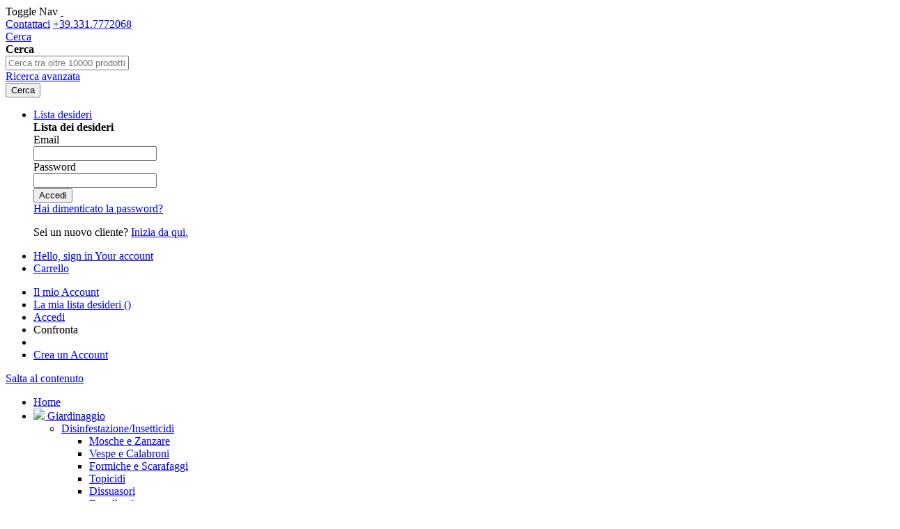

--- FILE ---
content_type: text/html; charset=UTF-8
request_url: https://www.maxigarden.it/macchinari-da-giardinaggio/soffiatori-aspiratori.html
body_size: 31889
content:
<!doctype html>
<html lang="it">
    <head >
        <script>
    var BASE_URL = 'https://www.maxigarden.it/';
    var require = {
        "baseUrl": "https://www.maxigarden.it/pub/static/version1752834789/frontend/Codazon/unlimited_motorcycle/it_IT"
    };
</script>
        <meta charset="utf-8"/>
<meta name="title" content="La selezione di Maxigarden di Soffiatori e Aspiratori"/>
<meta name="description" content="Il catalogo firmato MaxiGarden di Soffiatori e Aspiratori adatti ad ogni evenienza!"/>
<meta name="robots" content="INDEX,FOLLOW"/>
<meta name="viewport" content="width=device-width, initial-scale=1, maximum-scale=1.0, user-scalable=no"/>
<meta name="format-detection" content="telephone=no"/>
<title>La selezione di Maxigarden di Soffiatori e Aspiratori</title>
<link  rel="stylesheet" type="text/css"  media="all" href="//fonts.googleapis.com/css?family=Montserrat:200,200italic,300,300italic,400,400italic,500,500italic,600,600italic,700,700italic,800,800italic,900,900italic&subset=latin,cyrillic-ext,cyrillic,greek-ext,greek,vietnamese,latin-ext&display=swap" />
<link  rel="stylesheet" type="text/css"  media="all" href="https://www.maxigarden.it/pub/static/version1752834789/frontend/Codazon/unlimited_motorcycle/it_IT/Anowave_Ec/css/ec.css" />
<link  rel="stylesheet" type="text/css"  media="all" href="https://www.maxigarden.it/pub/static/version1752834789/frontend/Codazon/unlimited_motorcycle/it_IT/css/styles-m.css" />
<link  rel="stylesheet" type="text/css"  media="all" href="https://www.maxigarden.it/pub/static/version1752834789/frontend/Codazon/unlimited_motorcycle/it_IT/Alma_MonthlyPayments/css/alma.css" />
<link  rel="stylesheet" type="text/css"  media="all" href="https://www.maxigarden.it/pub/static/version1752834789/frontend/Codazon/unlimited_motorcycle/it_IT/Clerk_Clerk/css/powerstep.css" />
<link  rel="stylesheet" type="text/css"  media="all" href="https://www.maxigarden.it/pub/static/version1752834789/frontend/Codazon/unlimited_motorcycle/it_IT/mage/gallery/gallery.css" />
<link  rel="stylesheet" type="text/css"  media="all" href="https://www.maxigarden.it/pub/static/version1752834789/frontend/Codazon/unlimited_motorcycle/it_IT/SetuBridge_CallForPrice/css/callforprice.css" />
<link  rel="stylesheet" type="text/css"  media="all" href="https://www.maxigarden.it/pub/static/version1752834789/frontend/Codazon/unlimited_motorcycle/it_IT/Sparsh_WhatsAppChat/css/whatsapp-chat.css" />
<link  rel="stylesheet" type="text/css"  media="screen and (min-width: 768px)" href="https://www.maxigarden.it/pub/static/version1752834789/frontend/Codazon/unlimited_motorcycle/it_IT/css/styles-l.css" />
<link  rel="stylesheet" type="text/css"  media="all" href="https://www.maxigarden.it/pub/static/version1752834789/frontend/Codazon/unlimited_motorcycle/it_IT/css/fontawesome/fontawesome-all.css" />
<link  rel="stylesheet" type="text/css"  media="all" href="https://www.maxigarden.it/pub/static/version1752834789/frontend/Codazon/unlimited_motorcycle/it_IT/css/owlcarousel/owl.carousel.min.css" />
<script  type="text/javascript"  src="https://www.maxigarden.it/pub/static/version1752834789/_cache/merged/996a0e5e1d4ccf54977578d9f2dc68b3.min.js"></script>
<link  rel="canonical" href="https://www.maxigarden.it/macchinari-da-giardinaggio/soffiatori-aspiratori.html" />
<link  rel="icon" type="image/x-icon" href="https://www.maxigarden.it/pub/media/favicon/stores/1/favicon-16x16.png" />
<link  rel="shortcut icon" type="image/x-icon" href="https://www.maxigarden.it/pub/media/favicon/stores/1/favicon-16x16.png" />
        <script type="text/javascript" id="codazon-global-config">
var codazon = {"now":"2026-01-21 12:34:32","dateTimeUrl":"https:\/\/www.maxigarden.it\/themelayoutpro\/ajax\/datetime\/","checkoutUrl":"https:\/\/www.maxigarden.it\/checkout\/","enableStikyMenu":true,"alignVerMenuHeight":true,"customerDataUrl":"https:\/\/www.maxigarden.it\/customer\/section\/load\/?sections=customer&update_section_id=0","rtl":false}</script>
<link id="cdz-header-css" rel="stylesheet" type="text/css"  media="all" href="//www.maxigarden.it/pub/media/codazon/themelayout/header/header-style-14/header-styles.css?version=65816e7eae5f8" />
<link id="cdz-footer-css" rel="stylesheet" type="text/css"  media="all" href="//www.maxigarden.it/pub/media/codazon/themelayout/footer/footer-style-15/footer-styles.css?version=663884fdeb713" />
<link id="cdz-maincontent-css" rel="stylesheet" type="text/css"  media="all" href="//www.maxigarden.it/pub/media/codazon/themelayout/main/main-content-style13/main-styles.css?version=6593c987bfb09" />
<link id="cdz-custom-css" rel="stylesheet" type="text/css"  media="all" href="https://www.maxigarden.it/pub/media/codazon/maxi-custom.css" />

<script type="text/javascript">
var windowLoaded = false;
window.addEventListener('load', function() {
    windowLoaded = true;
}, true);
require(['jquery'], function($) {
    require(['Codazon_ThemeLayoutPro/js/material-theme'], function() {});
    function loadCSSLinks() {
        require(['jquery/jquery.cookie'], function() {
            var styles = ["https:\/\/www.maxigarden.it\/pub\/static\/version1752834789\/frontend\/Codazon\/unlimited_motorcycle\/it_IT\/mage\/calendar.css","https:\/\/www.maxigarden.it\/pub\/static\/version1752834789\/frontend\/Codazon\/unlimited_motorcycle\/it_IT\/css\/animate\/animate.css"];
            var cookieName = 'css_first_load';
            if ($.cookie(cookieName)) {
                var t = 200;
            } else {
                var date = new Date(), t = 5000;
                date.setTime(date.getTime() + (8640000000));
                $.cookie(cookieName, '1', {path: '/', expires: date});
            }
            setTimeout(function() {
                $.each(styles, function(i, styleFile) {
                    $('head').prepend('<link rel="stylesheet" type="text/css" media="all" href="' + styleFile +'" >');
                });
                 $('head').prepend('<link rel="stylesheet" type="text/css" media="print" href="https://www.maxigarden.it/pub/static/version1752834789/frontend/Codazon/unlimited_motorcycle/it_IT/css/print.css" >');
            }, t);
        });
    }
    if (windowLoaded) {
        loadCSSLinks();
    } else {
        $(window).load(loadCSSLinks);
    }
    var updateTimeout = false;
    $('body').on('contentUpdated', function () {
        if (updateTimeout) clearTimeout(updateTimeout);
        require(['mage/apply/main'], function(mage) {
            if (mage) {
                updateTimeout = setTimeout(function() {
                    mage.apply();
                }, 200);
            }
        });
    });
    if ($('body').hasClass('checkout-index-index')) {
         $(document).on('ajax:removeFromCart ajax:updateCartItemQty', function(e, productIds) {
            location.reload();
         });
    }
});
</script>

<script>
if (typeof window.checkout == 'undefined') {
    window.checkout = {"shoppingCartUrl":"https:\/\/www.maxigarden.it\/checkout\/cart\/","checkoutUrl":"https:\/\/www.maxigarden.it\/checkout\/","updateItemQtyUrl":"https:\/\/www.maxigarden.it\/checkout\/sidebar\/updateItemQty\/","removeItemUrl":"https:\/\/www.maxigarden.it\/checkout\/sidebar\/removeItem\/","imageTemplate":"Magento_Catalog\/product\/image_with_borders","baseUrl":"https:\/\/www.maxigarden.it\/","minicartMaxItemsVisible":5,"websiteId":"1","maxItemsToDisplay":10,"storeId":"1","storeGroupId":"1","customerLoginUrl":"https:\/\/www.maxigarden.it\/customer\/account\/login\/referer\/aHR0cHM6Ly93d3cubWF4aWdhcmRlbi5pdC9tYWNjaGluYXJpLWRhLWdpYXJkaW5hZ2dpby9zb2ZmaWF0b3JpLWFzcGlyYXRvcmkuaHRtbA%2C%2C\/","isRedirectRequired":false,"autocomplete":"off","captcha":{"user_login":{"isCaseSensitive":false,"imageHeight":50,"imageSrc":"","refreshUrl":"https:\/\/www.maxigarden.it\/captcha\/refresh\/","isRequired":false,"timestamp":1768998873}}};
}
</script>


<script type="text/javascript">
(function() {
var config = {
    config: {
        mixins: {
            'Magento_Catalog/js/catalog-add-to-cart': {
                'Codazon_ShoppingCartPro/js/catalog-add-to-cart': true
            }
        }
    }
};
require.config(config);
})();
var ajaxShoppingCart = {"optionUrl":"https:\/\/www.maxigarden.it\/quickview\/index\/view\/ajaxcart_option\/1\/","miniCartStyle":1,"popupId":"cdz-minicart-popup","minicartMaxItemsVisible":2};
</script>

<script type="text/javascript">
(function() {
var config = {
    map: {
        '*': {
            'mage/dataPost': 'Codazon_ShoppingCartPro/js/ajax-post',
            'defaultMageDataPost': 'mage/dataPost' 
        }
    },
	deps: [
        'Codazon_ShoppingCartPro/js/ajax-post'
    ]
};
require.config(config);
})();
var cdzAjaxPost = {"updateMsgUrl":"https:\/\/www.maxigarden.it\/customer\/section\/load\/?sections=messages&update_section_id=true","replacedActions":{"wishlist\/index\/add":"https:\/\/www.maxigarden.it\/ajaxpost\/product_wishlist\/add\/","wishlist\/index\/remove":"https:\/\/www.maxigarden.it\/ajaxpost\/product_wishlist\/remove\/","wishlist\/index\/fromcart":"https:\/\/www.maxigarden.it\/ajaxpost\/product_wishlist\/fromcart\/","ajaxpost\/product_wishlist\/moveallfromcart":"https:\/\/www.maxigarden.it\/ajaxpost\/product_wishlist\/moveallfromcart\/","catalog\/product_compare\/add":"https:\/\/www.maxigarden.it\/ajaxpost\/product_compare\/add\/","catalog\/product_compare\/remove":"https:\/\/www.maxigarden.it\/ajaxpost\/product_compare\/remove\/","catalog\/product_compare\/clear":"https:\/\/www.maxigarden.it\/ajaxpost\/product_compare\/clear\/"},"wishlistEmptyMsg":"Non ci sono articoli nella lista desideri."};
</script>
<script>
require(['jquery/jquery.cookie'], function() {
    if (jQuery.cookie('mage-messages')) {
        require(['Magento_Customer/js/customer-data'], function(customerData) {
            customerData.reload(['cart'], true);
        });
    }
});
</script><style>
	.ec-gtm-cookie-directive > div { background: #ffffff; color: #000000  }
	.ec-gtm-cookie-directive > div > div > div a.action.accept { color: #8bc53f }
	.ec-gtm-cookie-directive > div > div > div .ec-gtm-cookie-directive-note-toggle { color: #8bc53f }
</style>
<script data-ommit="true" type="text/plain" class="lb-third-party-adv-cookies">

	/**
	 * Magento 2 Google Tag Manager Enhanced Ecommerce (UA) Tracking
	 *
	 * @author Anowave
	 * @see http://www.anowave.com/marketplace/magento-2-extensions/magento-2-google-tag-manager-enhanced-ecommerce-ua-tracking/
	 * @copyright 2020 Anowave
	 */

	window.dataLayer = window.dataLayer || [];

		
	AEC.Const = 
	{
		TIMING_CATEGORY_ADD_TO_CART:		'Add To Cart Time',
		TIMING_CATEGORY_REMOVE_FROM_CART:	'Remove From Cart Time',
		TIMING_CATEGORY_PRODUCT_CLICK:		'Product Detail Click Time',
		TIMING_CATEGORY_CHECKOUT:			'Checkout Time',
		TIMING_CATEGORY_CHECKOUT_STEP:		'Checkout Step Time',
		TIMING_CATEGORY_PRODUCT_WISHLIST:	'Add to Wishlist Time',
		TIMING_CATEGORY_PRODUCT_COMPARE:	'Add to Compare Time'
	};

	AEC.Const.URL 					= 'https://www.maxigarden.it/';
	AEC.Const.VARIANT_DELIMITER 	= '-';
	AEC.Const.VARIANT_DELIMITER_ATT = ':';

		
	AEC.Const.CHECKOUT_STEP_SHIPPING 	= 1;
	AEC.Const.CHECKOUT_STEP_PAYMENT  	= 2;
	AEC.Const.CHECKOUT_STEP_ORDER  		= 3;

		
	AEC.Const.DIMENSION_SEARCH = 18;

	
	AEC.Const.COOKIE_DIRECTIVE 								= false;
	AEC.Const.COOKIE_DIRECTIVE_CONSENT_GRANTED  			= false;
	AEC.Const.COOKIE_DIRECTIVE_SEGMENT_MODE 				= false;
	AEC.Const.COOKIE_DIRECTIVE_SEGMENT_MODE_EVENTS			= ["cookieConsentGranted"];	
	AEC.Const.COOKIE_DIRECTIVE_CONSENT_GRANTED_EVENT 		= "cookieConsentGranted";
	AEC.Const.COOKIE_DIRECTIVE_CONSENT_DECLINE_EVENT 		= "cookieConsentDeclined";

		
	AEC.Const.CATALOG_CATEGORY_ADD_TO_CART_REDIRECT_EVENT 	= "catalogCategoryAddToCartRedirect";

		
	AEC.Message = 
	{
		confirm: 			 true,
		confirmRemoveTitle:  "Sei sicuro?",
		confirmRemove: 		 "Sei sicuro di voler rimuovere questo elemento dal carrello?"		
	};
			
	AEC.storeName 			= "Italiano";
	AEC.currencyCode	 	= "EUR";
	AEC.useDefaultValues 	= false;
	AEC.facebook 			= true;
	AEC.facebookInitParams 	= [];
	AEC.eventCallback		= false;

		
	AEC.SUPER = [];

		
	AEC.CONFIGURABLE_SIMPLES = [];

	
	AEC.BUNDLE = {"bundles":[],"options":[]};

	
	AEC.localStorage = true;


		
	AEC.CookieConsent.queue(() => 
	{
		if ("undefined" !== typeof fbq)
		{
			fbq('consent','revoke');
		}
    }, AEC.Const.COOKIE_DIRECTIVE_CONSENT_DECLINE_EVENT);

		
	AEC.CookieConsent.queue(() => 
	{
		if ("undefined" !== typeof fbq)
		{
			fbq('consent','grant');
		}
    });
	
</script>
<!-- Facebook Pixel Code -->
<script type="text/plain" class="lb-third-party-adv-cookies">
!function(f,b,e,v,n,t,s)
{if(f.fbq)return;n=f.fbq=function(){n.callMethod?
n.callMethod.apply(n,arguments):n.queue.push(arguments)};
if(!f._fbq)f._fbq=n;n.push=n;n.loaded=!0;n.version='2.0';
n.queue=[];t=b.createElement(e);t.async=!0;
t.src=v;s=b.getElementsByTagName(e)[0];
s.parentNode.insertBefore(t,s)}(window,document,'script',
'https://connect.facebook.net/en_US/fbevents.js');
 fbq('init', '380634052362662'); 
fbq('track', 'PageView');
</script>
<noscript>
 <img height="1" width="1" 
src="https://www.facebook.com/tr?id=380634052362662&ev=PageView
&noscript=1"/>
</noscript>
<!-- End Facebook Pixel Code --><script data-ommit="true">

	/**
 	 * Define dataLayer[] object
	 */
	window.dataLayer = window.dataLayer || [];

	/**
	 * Define transport layer to use as fallback in case of Ad-Blockers
	 * 
	 * @copyright Anowave
	 */
	var dataLayerTransport = (function()
	{
		var data = [];
		
		return {
			data:[],
			push: function(data)
			{
				this.data.push(data);
				
				return this;
			},
			serialize: function()
			{
				return this.data;
			}
		}	
	})();
	
</script><script data-ommit="true" type="text/plain" class="lb-third-party-adv-cookies">

	var EC = [], Purchase = [];

	/* Dynamic remarketing */
	window.google_tag_params = window.google_tag_params || {};

	/* Default pagetype */
	window.google_tag_params.ecomm_pagetype = 'category';

	/* Grouped products collection */
	window.G = [];

	/**
	 * Global revenue 
	 */
	window.revenue = 0;

	/**
	 * DoubleClick
	 */
	window.DoubleClick = 
	{
		DoubleClickRevenue:	 	0,
		DoubleClickTransaction: 0,
		DoubleClickQuantity: 	0
	};
	
	var visitor = {"visitorLoginState":"Logged out","visitorLifetimeValue":0,"visitorExistingCustomer":"No","visitorType":"NOT LOGGED IN","currentStore":"Italiano"};
	
		
	
	
	AEC.Cookie.visitor(visitor).push(dataLayer, false);

		
	dataLayer.push({ pageType: "category"});
	
</script>

	<script data-ommit="true" type="text/plain" class="lb-third-party-adv-cookies">

				
		var GOOGLE_PAYLOAD_SIZE = 8192;

				
		window.google_tag_params.ecomm_pagetype = 'category';
		window.google_tag_params.ecomm_category = 'Macchine Da Giardino/Soffiatori - Aspiratori';
		window.google_tag_params.returnCustomer = false;
		
		
		var impressionData = {"ecommerce":{"currencyCode":"EUR","actionField":{"list":"Soffiatori - Aspiratori"},"impressions":[{"list":"Soffiatori - Aspiratori","category":"Macchine Da Giardino\/Soffiatori - Aspiratori","id":"21601316-1","name":"Soffiatore Husqvarna 530iB Completo di Batteria 40-B220X e Caricabatteria 40-C500X + BATTERIA 1 BLI200 IN OMAGGIO","brand":"Husqvarna","price":839,"dimension10":"Disponibile","position":1},{"list":"Soffiatori - Aspiratori","category":"Macchine Da Giardino\/Soffiatori - Aspiratori","id":"21600524","name":"Soffiatore Husqvarna 125B","brand":"Husqvarna","price":299,"dimension10":"Disponibile","position":2},{"list":"Soffiatori - Aspiratori","category":"Macchine Da Giardino\/Soffiatori - Aspiratori","id":"21601316","name":"Soffiatore Husqvarna 530iB solo Macchina ","brand":"Husqvarna","price":399,"dimension10":"Disponibile","position":3},{"list":"Soffiatori - Aspiratori","category":"Macchine Da Giardino\/Soffiatori - Aspiratori","id":"21601293","name":"Soffiatore a Batteria Honda HHB 36 BXB completo Batteria 4Ah & Caricabatterie Standard","brand":"Honda","price":355,"dimension10":"Disponibile","position":4},{"list":"Soffiatori - Aspiratori","category":"Macchine Da Giardino\/Soffiatori - Aspiratori","id":"21601187","name":"Soffiatore a Batteria Honda HHB 36 BXB solo corpo macchina","brand":"Honda","price":219,"dimension10":"Disponibile","position":5},{"list":"Soffiatori - Aspiratori","category":"Macchine Da Giardino\/Soffiatori - Aspiratori","id":"21601194","name":"Soffiatore Husqvarna ASPIRE B8X-P4A completa di Batteria e Caricabatteria","brand":"Husqvarna","price":229,"dimension10":"Disponibile","position":6},{"list":"Soffiatori - Aspiratori","category":"Macchine Da Giardino\/Soffiatori - Aspiratori","id":"21701597","name":"Soffiatore Shindaiwa EB810","brand":"Shindaiwa","price":875,"dimension10":"Disponibile","position":7},{"list":"Soffiatori - Aspiratori","category":"Macchine Da Giardino\/Soffiatori - Aspiratori","id":"21601170","name":"Soffiatore Husqvarna 325iB solo Macchina ","brand":"Husqvarna","price":349,"dimension10":"Non Disponibile","position":8},{"list":"Soffiatori - Aspiratori","category":"Macchine Da Giardino\/Soffiatori - Aspiratori","id":"21600999","name":"Soffiatore Husqvarna 550iBTX solo corpo ","brand":"Husqvarna","price":699,"dimension10":"Non Disponibile","position":9},{"list":"Soffiatori - Aspiratori","category":"Macchine Da Giardino\/Soffiatori - Aspiratori","id":"21600982","name":"Soffiatore Husqvarna 120i B completo Batteria Bli 20+ Caricabatteria Qc 80","brand":"Husqvarna","price":339,"dimension10":"Disponibile","position":10},{"list":"Soffiatori - Aspiratori","category":"Macchine Da Giardino\/Soffiatori - Aspiratori","id":"21701320","name":"Soffiatore Shindaiwa a Zaino EB770","brand":"Shindaiwa","price":715,"dimension10":"Disponibile","position":11},{"list":"Soffiatori - Aspiratori","category":"Macchine Da Giardino\/Soffiatori - Aspiratori","id":"21600548","name":"Soffiatore Husqvarna 125BVX","brand":"Husqvarna","price":349,"dimension10":"Non Disponibile","position":12}]},"currentStore":"Italiano","currentCategory":{"sort":"position","mode":"grid"}}, payloadSize = AEC.getPayloadSize(impressionData);

				
		dataLayer.push(
		{
			payloadSize:payloadSize
		});

		if (GOOGLE_PAYLOAD_SIZE > payloadSize)
		{
			AEC.Cookie.impressions(impressionData).push(dataLayer, false);

						
			dataLayerTransport.push(impressionData);
		}
		else 
		{
			require(["jquery"], function($)
			{
				var chunks = AEC.getPayloadChunks(impressionData.ecommerce.impressions, Math.ceil(impressionData.ecommerce.impressions.length/Math.ceil(payloadSize/GOOGLE_PAYLOAD_SIZE)));

				var lazyPush = function(chunks)
				{
					if (chunks.length)
					{
						var chunk = chunks.shift(), chunkPush = $.extend({}, impressionData);


						chunkPush['event'] 					= 'impression';
						chunkPush.ecommerce['impressions']  = chunk;
						chunkPush['eventCallback'] 			= (function(chunks)
						{
							return function()
							{
								lazyPush(chunks);
							}
						})(chunks);

						(function(data)
						{
							AEC.Cookie.impressions(data).push(dataLayer);
							
						})(chunkPush);
					}
				};

				/**
				 * Call lazy push
				 */
				lazyPush(chunks);
			});
		}

		
		if ("undefined" !== typeof fbq)
		{
			if (AEC.Const.COOKIE_DIRECTIVE)
			{
				AEC.CookieConsent.queue(function()
				{
					fbq('trackCustom', 'ViewCategory', {"content_name":"Macchine Da Giardino\/Soffiatori - Aspiratori","content_category":"Macchine Da Giardino\/Soffiatori - Aspiratori","content_type":"product","content_ids":["21601316-1","21600524","21601316","21601293","21601187","21601194","21701597","21601170","21600999","21600982","21701320","21600548"]});
				});
			}
			else 
			{
				fbq('trackCustom', 'ViewCategory', {"content_name":"Macchine Da Giardino\/Soffiatori - Aspiratori","content_category":"Macchine Da Giardino\/Soffiatori - Aspiratori","content_type":"product","content_ids":["21601316-1","21600524","21601316","21601293","21601187","21601194","21701597","21601170","21600999","21600982","21701320","21600548"]});
			}	
		}
		
				
	</script>
<!-- Google Tag Manager -->
<script type="text/plain" class="lb-third-party-stats-cookies">(function(w,d,s,l,i){w[l]=w[l]||[];w[l].push({'gtm.start':
new Date().getTime(),event:'gtm.js'});var f=d.getElementsByTagName(s)[0],
j=d.createElement(s),dl=l!='dataLayer'?'&l='+l:'';j.async=true;j.src=
'https://www.googletagmanager.com/gtm.js?id='+i+dl;f.parentNode.insertBefore(j,f);
})(window,document,'script','dataLayer','GTM-WMHJ9PF');</script>
<!-- End Google Tag Manager --><script data-ommit="true" type="text/plain" class="lb-third-party-adv-cookies">AEC.Bind.apply({"performance":false})</script>
						
<script type="text/javascript">
(function() {
var config = {
    config: {
        mixins: {
            'Magento_Swatches/js/swatch-renderer': {
                'Codazon_AjaxLayeredNavPro/js/swatch-renderer': true
            }
        }
    }
};
require.config(config);
})();
</script>
    <link rel="next" href="https://www.maxigarden.it/macchinari-da-giardinaggio/soffiatori-aspiratori.html?p=2" />
</head>
    <body data-container="body"
          data-mage-init='{"loaderAjax": {}, "loader": { "icon": "https://www.maxigarden.it/pub/static/version1752834789/frontend/Codazon/unlimited_motorcycle/it_IT/images/loader-2.gif"}}'
        class="page-with-filter page-products categorypath-macchinari-da-giardinaggio-soffiatori-aspiratori category-soffiatori-aspiratori catalog-category-view page-layout-2columns-left">
        

<div
            class="ambanners ambanner-10"
        data-position="10"
        data-bannerid=""
        data-role="amasty-banner-container"
></div>

<script type="text/x-magento-init">
    {
        "*": {
            "mage/cookies": {
                "expires": null,
                "path": "\u002F",
                "domain": ".www.maxigarden.it",
                "secure": false,
                "lifetime": "3600"
            }
        }
    }
</script>
    <noscript>
        <div class="message global noscript">
            <div class="content">
                <p>
                    <strong>I JavaScript sembrano essere disabilitati nel tuo browser.</strong>
                    <span>Per una migliore esperienza sul nostro sito, assicurati di attivare i javascript nel tuo browser.</span>
                </p>
            </div>
        </div>
    </noscript>

<script>
    window.cookiesConfig = window.cookiesConfig || {};
    window.cookiesConfig.secure = true;
</script>
<script>
    require.config({
        map: {
            '*': {
                wysiwygAdapter: 'mage/adminhtml/wysiwyg/tiny_mce/tinymce4Adapter'
            }
        }
    });
</script>
<!-- Google Tag Manager (noscript) -->
<noscript><iframe src="https://www.googletagmanager.com/ns.html?id=GTM-WMHJ9PF"
height="0" width="0" style="display:none;visibility:hidden"></iframe></noscript>
<!-- End Google Tag Manager (noscript) -->
<!-- BEGIN Trovaprezzi Trusted Program CODE -->

<script>
//<![CDATA
    //]]>
</script>
<!-- END  Trovaprezzi Trusted Program CODE -->
<div class="page-wrapper"><header class="page-header header-style-14"><div class="container sticky-menu js-sticky-menu"><div id="header-sections" class="header-sections"><div id="header-middle" class="header-middle"><div class="panel header"><div class="container header-panel-container"><div class="header-pattern-left"><div class="inner"><div class="item-1 pattern"></div><div class="item-2 pattern"></div><div class="item-3 pattern"></div></div></div><div class="header-panel-row row"><div class="col-sm-9 header-panel-left">
<span data-action="toggle-nav" class="action nav-toggle"><span>Toggle Nav</span></span>
    <a class="logo" href="https://www.maxigarden.it/" title="">
        <img class="main-logo hidden-xs" src="https://www.maxigarden.it/pub/media/logo/stores/1/logo-maxigarden1x.png"
             alt=""
                                  />
        <img class="small-logo visible-xs" src="https://www.maxigarden.it/pub/media/logo/stores/1/logo-maxigarden1x.png"
             alt=""
        />
    </a>

<div class="header-top-links"><a class="icon-link fa-envelope-o" href="https://www.maxigarden.it/contact/">Contattaci</a> <a class="icon-link fa-phone" href="tel:+393317772068">+39.331.7772068</a></div></div><div class="col-sm-8 header-panel-center header-search-wrap"><!-- search - search default -->
<div class="header-search hide-advanced-search no-full-box" data-role="search_container" data-mage-init='{"themewidgets":{"codazon.searchtoggle":{"onlyMobi":true},"codazon.fullsearchbox":{"enable":false}}}'>
    <a href="javascript:void(0)" class="search-toggle full-box-trigger visible-xs" data-role="search_toggle">Cerca</a>
    <div class="hidden-xs search-form" data-role="search_form">
        <div class="block block-search">
            <div class="block block-title"><strong>Cerca</strong></div>
            <div class="block block-content">
                <form class="form minisearch" id="search_mini_form" action="https://www.maxigarden.it/catalogsearch/result/" method="get">
                    <div class="field search">
                        <div class="control">
                            <input id="search"
                                   data-mage-init='{"quickSearch":{
                                        "formSelector":"#search_mini_form",
                                        "url":"https://www.maxigarden.it/search/ajax/suggest/",
                                        "destinationSelector":"#search_autocomplete"}
                                   }'
                                   type="text"
                                   name="q"
                                   value=""
                                   placeholder="Cerca tra oltre 10000 prodotti a catalogo..."
                                   onfocus="this.placeholder = ''"
                                   onblur="this.placeholder = 'Cerca tra oltre 10000 prodotti a catalogo...'"
                                   class="input-text"
                                   maxlength="128"
                                   role="combobox"
                                   aria-haspopup="false"
                                   aria-autocomplete="both"
                                   autocomplete="off"/>
                            <div id="search_autocomplete" class="search-autocomplete"></div>
                            <div class="nested">
    <a class="action advanced" href="https://www.maxigarden.it/catalogsearch/advanced/" data-action="advanced-search">
        <span class="advanced-label">Ricerca avanzata</span>
    </a>
</div>

<div data-bind="scope: 'searchsuiteautocomplete_form'">
    <!-- ko template: getTemplate() --><!-- /ko -->
</div>

<script type="text/x-magento-init">
{
    "*": {
        "Magento_Ui/js/core/app": {
            "components": {
                "searchsuiteautocomplete_form": {
                    "component": "MageWorx_SearchSuiteAutocomplete/js/autocomplete"
                },
                "searchsuiteautocompleteBindEvents": {
                    "component": "MageWorx_SearchSuiteAutocomplete/js/bindEvents",
                    "config": {
                        "searchFormSelector": "#search_mini_form",
                        "searchButtonSelector": "#search_mini_form button.search",
                        "inputSelector": "#search, #mobile_search",
                        "searchDelay": "500"
                    }
                },
                "searchsuiteautocompleteDataProvider": {
                    "component": "MageWorx_SearchSuiteAutocomplete/js/dataProvider",
                    "config": {
                        "url": "https://www.maxigarden.it/mageworx_searchsuiteautocomplete/ajax/index/"
                    }
                }
            }
        }
    }
}
</script>                        </div>
                    </div>
                    <div class="actions">
                        <button type="submit"
                            title="Cerca"
                            class="action search"
                            aria-label="Search"
                        >
                            <span>Cerca</span>
                        </button>
                    </div>
                </form>
            </div>
        </div>
    </div>
</div>

<div id="mobi_cart-wrapper" class="visible-xs pos_static mobi-cart-wrapper"></div></div><div class="col-sm-7 header-panel-right"><div class="header-panel-right-inner"><ul class="header features-links items hidden-xs"><!-- link -->
            <li class="link wishlist" data-bind="scope: 'wishlist'">
        <div class="cdz-dropdown" data-role="cdz-dropdown">
            <a href="javascript:;" class="cdz-dd-trigger cdz-top-link" id="top-wishlist" data-role="cdz-dd-trigger"><span class="label">Lista desideri</span></a>
            <div class="cdz-dd-content wl-drop-menu" data-role="cdz-dd-content">
                <div class="cdz-dd-content-inner nice-scroll">
                    <div class="mini-list">
                        <div class="block-top">
                            <div class="block-title">
                                <strong>Lista dei desideri</strong>
                            </div>
                        </div>
                        <div class="block-content">
                            <!-- login dropdown style 01 -->
<div class="block-customer-login">
    <div class="block-content" aria-labelledby="block-customer-login-heading">
                <form name="loginForm" action="https://www.maxigarden.it/customer/account/loginPost/referer/aHR0cHM6Ly93d3cubWF4aWdhcmRlbi5pdC9tYWNjaGluYXJpLWRhLWdpYXJkaW5hZ2dpby9zb2ZmaWF0b3JpLWFzcGlyYXRvcmkuaHRtbA%2C%2C/" method="post" data-mage-init='{"themewidgets":{"codazon.customValidation": {}}}'>
            <input name="form_key" type="hidden" value="PaYj1Wlvjq7bWsTs" />            <div class="field email required">
                <label class="label"><span>Email</span></label>
                <div class="control">
                    <input name="login[username]" value=""  autocomplete="off" type="email" class="input-text" title="Email" data-mage-init='{"mage/trim-input":{}}' data-validate="{required:true, 'validate-email':true}">
                </div>
            </div>
            <div class="field password required">
                <label for="pass"><span>Password</span></label>
                <div class="control">
                    <input name="login[password]" type="password"  autocomplete="off" class="input-text" title="Password" data-validate="{required:true}">
                </div>
            </div>
                        <div class="field-recaptcha" id="msp-recaptcha-6970c7d96b1e5-container" data-bind="scope:'msp-recaptcha-6970c7d96b1e5'" data-mage-init='{"Magento_Ui/js/core/app": {"components":{"msp-recaptcha-6970c7d96b1e5":{"component":"MSP_ReCaptcha\/js\/reCaptcha","zone":"login","settings":{"siteKey":"6LelnzQaAAAAALKs5u77P3-T1M0HkOHi3bMM5SUh","size":"invisible","badge":"inline","theme":null,"lang":null,"enabled":{"login":false,"create":true,"forgot":true,"contact":true,"review":true,"newsletter":true,"sendfriend":true,"paypal":true}},"reCaptchaId":"msp-recaptcha-6970c7d96b1e5"}}}}'>
    <!-- ko template: getTemplate() --><!-- /ko -->
</div>
                        <div data-mage-init='{"themewidgets":{"codazon.ajaxcontent": {"ajaxUrl": "https://www.maxigarden.it/themelayoutpro/ajax/captcha/", "cache": false}}}'></div>
            <div class="actions-toolbar">
                <div class="primary"><button type="submit" class="action login primary" name="send"><span>Accedi</span></button></div>
                <div class="secondary"><a class="action remind" href="https://www.maxigarden.it/customer/account/forgotpassword/"><span>Hai dimenticato la password?</span></a></div>
            </div>
        </form>
    </div>
    <div class="info-summary-bottom">
        <p class="secondary"><span class="create-account-question">Sei un nuovo cliente?</span> <a class="create-account-link" href="https://www.maxigarden.it/customer/account/create/">Inizia da qui.</a></p>
    </div>
</div>                        </div>
                    </div>
                </div>
            </div>
        </div>
    </li>
    
<script type="text/x-magento-init">
    {
        "*": {
            "Magento_Ui/js/core/app": {
                "components": {
                    "wishlist": {
                        "component": "Magento_Wishlist/js/view/wishlist"
                    }
                }
            }
        }
    }
</script><!-- authorization style 01 -->
            <li class="authorization-link authorization-style-01">
        <div class="account-wrapper">
            <a href="javascript:;" class="account-trigger cdz-top-link" data-sidebartrigger='{"side": "right"}'>
                <span class="text-underlink">Hello, sign in</span>
                <span class="text-uppercase">Your account</span>
            </a>
        </div>
    </li>
    <li class="cart-link">
    
<!-- minicart -->
<div data-block="minicart" class="minicart-wrapper" id="desk_cart-wrapper">
    <a href="https://www.maxigarden.it/checkout/cart/" class="action showcart cdz-top-link" data-bind="scope: 'minicart_content'">
        <span class="text">Carrello</span>
        <span data-bind="html: getCartParam('subtotal'), css: 'cart-subtotal'"></span>
        <span class="counter qty empty"
              data-bind="css: { empty: !!getCartParam('summary_count') == false }, blockLoader: false">
            <span class="counter-number"><!-- ko text: getCartParam('summary_count') --><!-- /ko --></span>
            <span class="counter-label">
            <!-- ko if: getCartParam('summary_count') -->
                <!-- ko text: getCartParam('summary_count') --><!-- /ko -->
                <!-- ko i18n: 'items' --><!-- /ko -->
            <!-- /ko -->
            </span>
        </span>
    </a>
</div>
<script>
    window.checkout = {"shoppingCartUrl":"https:\/\/www.maxigarden.it\/checkout\/cart\/","checkoutUrl":"https:\/\/www.maxigarden.it\/checkout\/","updateItemQtyUrl":"https:\/\/www.maxigarden.it\/checkout\/sidebar\/updateItemQty\/","removeItemUrl":"https:\/\/www.maxigarden.it\/checkout\/sidebar\/removeItem\/","imageTemplate":"Magento_Catalog\/product\/image_with_borders","baseUrl":"https:\/\/www.maxigarden.it\/","minicartMaxItemsVisible":5,"websiteId":"1","maxItemsToDisplay":10,"storeId":"1","storeGroupId":"1","customerLoginUrl":"https:\/\/www.maxigarden.it\/customer\/account\/login\/referer\/aHR0cHM6Ly93d3cubWF4aWdhcmRlbi5pdC9tYWNjaGluYXJpLWRhLWdpYXJkaW5hZ2dpby9zb2ZmaWF0b3JpLWFzcGlyYXRvcmkuaHRtbA%2C%2C\/","isRedirectRequired":false,"autocomplete":"off","captcha":{"user_login":{"isCaseSensitive":false,"imageHeight":50,"imageSrc":"","refreshUrl":"https:\/\/www.maxigarden.it\/captcha\/refresh\/","isRequired":false,"timestamp":1768998873}}};
</script>
<script type="text/x-magento-init">
{
    "[data-block='minicart']": {
        "Magento_Ui/js/core/app": {"components":{"minicart_content":{"children":{"subtotal.container":{"children":{"subtotal":{"children":{"subtotal.totals":{"config":{"display_cart_subtotal_incl_tax":0,"display_cart_subtotal_excl_tax":1,"template":"Magento_Tax\/checkout\/minicart\/subtotal\/totals"},"children":{"subtotal.totals.msrp":{"component":"Magento_Msrp\/js\/view\/checkout\/minicart\/subtotal\/totals","config":{"displayArea":"minicart-subtotal-hidden","template":"Magento_Msrp\/checkout\/minicart\/subtotal\/totals"}}},"component":"Magento_Tax\/js\/view\/checkout\/minicart\/subtotal\/totals"}},"component":"uiComponent","config":{"template":"Magento_Checkout\/minicart\/subtotal"}}},"component":"uiComponent","config":{"displayArea":"subtotalContainer"}},"item.renderer":{"component":"uiComponent","config":{"displayArea":"defaultRenderer","template":"Magento_Checkout\/minicart\/item\/default"},"children":{"item.image":{"component":"Magento_Catalog\/js\/view\/image","config":{"template":"Magento_Catalog\/product\/image","displayArea":"itemImage"}},"checkout.cart.item.price.sidebar":{"component":"uiComponent","config":{"template":"Magento_Checkout\/minicart\/item\/price","displayArea":"priceSidebar"}}}},"extra_info":{"component":"uiComponent","config":{"displayArea":"extraInfo"},"children":{"alma.eligibility":{"component":"Alma_MonthlyPayments\/js\/view\/checkout\/minicart\/eligibility","config":{"template":"Alma_MonthlyPayments\/checkout\/minicart\/eligibility"}}}},"promotion":{"component":"uiComponent","config":{"displayArea":"promotion"}}},"config":{"itemRenderer":{"default":"defaultRenderer","simple":"defaultRenderer","virtual":"defaultRenderer"},"template":"Magento_Checkout\/minicart\/content"},"component":"Magento_Checkout\/js\/view\/minicart"}},"types":[]}    },
    "*": {
        "Magento_Ui/js/block-loader": "https://www.maxigarden.it/pub/static/version1752834789/frontend/Codazon/unlimited_motorcycle/it_IT/images/loader-1.gif"
    }
}
</script>

<script type="text/javascript">
	require(["jquery"],function($){
		$('body').on("click",".more, .less",function(){
		    var obj = $(this);
		    var currentQty = obj.siblings('.cart-item-qty').val();
		    var iid = obj.siblings('.update-cart-item').attr('data-cart-item');
		
		    if(obj.hasClass('more')){
		        var newAdd = parseInt(currentQty)+parseInt(1);
		        obj.siblings('.cart-item-qty').val(newAdd);
		        obj.siblings('.cart-item-qty').attr('data-item-qty',newAdd);
		        //$('#update-cart-item-'+iid).click();
		        $('.update-cart-item').show();
		    } else {
		        if(parseInt(currentQty) > 1){
		            var newAdd = parseInt(currentQty)-parseInt(1);
		            obj.siblings('.cart-item-qty').val(newAdd); 
		            obj.siblings('.cart-item-qty').attr('data-item-qty',newAdd);
		            //$('#update-cart-item-'+iid).click();
		            $('.update-cart-item').show();
		        }
		    }
		});
	});
</script></li>
</ul></div></div></div></div><ul class="header links visible-xs"><li><a href="https://www.maxigarden.it/customer/account/" >Il mio Account</a></li><!-- link -->
            <li class="link wishlist" data-bind="scope: 'wishlist'">
        <a class="cdz-top-link" href="https://www.maxigarden.it/wishlist/">La mia lista desideri 
        <!-- ko if: wishlist().counter -->
        (<span data-bind="text: wishlist().counter" class="counter qty"></span>)
        <!-- /ko -->
        </a>
    </li>
    
<script type="text/x-magento-init">
    {
        "*": {
            "Magento_Ui/js/core/app": {
                "components": {
                    "wishlist": {
                        "component": "Magento_Wishlist/js/view/wishlist"
                    }
                }
            }
        }
    }
</script><li class="authorization-link" data-label="o">
    <a href="https://www.maxigarden.it/customer/account/login/referer/aHR0cHM6Ly93d3cubWF4aWdhcmRlbi5pdC9tYWNjaGluYXJpLWRhLWdpYXJkaW5hZ2dpby9zb2ZmaWF0b3JpLWFzcGlyYXRvcmkuaHRtbA%2C%2C/">
        Accedi    </a>
</li>
<li class="item link compare" data-bind="scope: 'compareProducts'" data-role="compare-products-link">
    <a class="action compare" title="Confronta"
       data-bind="attr: {'href': compareProducts().listUrl}"
    >
        Confronta        <!-- ko if: compareProducts().countCaption -->
        <span class="counter qty" data-bind="text: '(' + compareProducts().countCaption + ')'"></span>
        <!-- /ko -->
    </a>
</li>
<script type="text/x-magento-init">
{"[data-role=compare-products-link]": {"Magento_Ui/js/core/app": {"components":{"compareProducts":{"component":"Magento_Catalog\/js\/view\/compare-products"}}}}}
</script>
    <li class="greet welcome" data-bind="scope: 'customer'">
        <!-- ko if: customer().fullname  -->
        <span class="logged-in"
              data-bind="text: new String('Benvenuto, %1!').replace('%1', customer().fullname)">
        </span>
        <!-- /ko -->
        <!-- ko ifnot: customer().fullname  -->
        <span class="not-logged-in"
              data-bind='html:"Testo di benvenuto predefinito!"'></span>
                <!-- /ko -->
    </li>
    <script type="text/x-magento-init">
    {
        "*": {
            "Magento_Ui/js/core/app": {
                "components": {
                    "customer": {
                        "component": "Magento_Customer/js/view/customer"
                    }
                }
            }
        }
    }
    </script>
<li><a href="https://www.maxigarden.it/customer/account/create/" >Crea un Account</a></li></ul><a class="action skip contentarea"
   href="#contentarea">
    <span>
        Salta al contenuto    </span>
</a>
</div></div><div id="header-bottom" class="header-bottom"><div class="container"><div class="row cdz-fix-left"><div class="col-sm-24 header-bottom-left header-menu-wrap"><div id="desk_menu-container" class="hidden-xs pos_static">
		<nav class="cdz-navigation" data-action="navigation">
	
<div class="cdz-menu no-loaded cdz-horizontal-menu dropdown-fullwidth  cdz-fade" id="menu-3-6970c6df1dc97" data-mage-init='{"megamenu":{"dropdownEffect":"fade","type":0,"useAjaxMenu":1,"menu":"main-navigation-sample-fullwith","ajaxUrl":"https:\/\/www.maxigarden.it\/megamenu\/index\/ajax\/","tabletLinkText":"\u003Cspan class=\"link-prefix\"\u003EGo to\u003C\/span\u003E \u003Cspan class=\"link-text\"\u003E%1\u003C\/span\u003E","pagingMenu":0}}'><ul class="groupmenu"><li class="item level0  level-top" >
	<a class="menu-link"  href="https://www.maxigarden.it/"><i class="menu-icon fa fa-home"></i> <span> Home</span></a>
        </li>
            <li class="item level0  level-top parent cat-tree no-full" >
                        <a  class="menu-link" href="https://www.maxigarden.it/giardinaggio.html"><i class="menu-icon img-icon"><img icon-img src="https://www.maxigarden.it/pub/media/home/menu-icon/icon-giardino.png"></i> <span>Giardinaggio</span></a>
                <ul class="cat-tree groupmenu-drop">
                <li  class="level1 nav-1 item first parent"><a class="menu-link" href="https://www.maxigarden.it/giardinaggio/insetticidi-disinfestazione.html" ><span>Disinfestazione/Insetticidi </span></a><ul class="level1 groupmenu-drop"><li  class="level2 nav-1-1 item first"><a class="menu-link" href="https://www.maxigarden.it/giardinaggio/insetticidi-disinfestazione/mosche-e-zanzare.html" ><span>Mosche e Zanzare</span></a></li><li  class="level2 nav-1-2 item"><a class="menu-link" href="https://www.maxigarden.it/giardinaggio/insetticidi-disinfestazione/vespe-e-calabroni.html" ><span>Vespe e Calabroni</span></a></li><li  class="level2 nav-1-3 item"><a class="menu-link" href="https://www.maxigarden.it/giardinaggio/insetticidi-disinfestazione/formiche-e-scarafaggi.html" ><span>Formiche e Scarafaggi</span></a></li><li  class="level2 nav-1-4 item"><a class="menu-link" href="https://www.maxigarden.it/giardinaggio/insetticidi-disinfestazione/topicidi.html" ><span>Topicidi</span></a></li><li  class="level2 nav-1-5 item"><a class="menu-link" href="https://www.maxigarden.it/giardinaggio/insetticidi-disinfestazione/dissuasori.html" ><span>Dissuasori</span></a></li><li  class="level2 nav-1-6 item"><a class="menu-link" href="https://www.maxigarden.it/giardinaggio/insetticidi-disinfestazione/repellenti.html" ><span>Repellenti</span></a></li><li  class="level2 nav-1-7 item last"><a class="menu-link" href="https://www.maxigarden.it/giardinaggio/insetticidi-disinfestazione.html/antizanzare.html" ><span>Antizanzare</span></a></li></ul></li><li  class="level1 nav-2 item parent"><a class="menu-link" href="https://www.maxigarden.it/giardinaggio/pompe-e-nebulizzatori.html" ><span>Pompe e Nebulizzatori</span></a><ul class="level1 groupmenu-drop"><li  class="level2 nav-2-1 item first"><a class="menu-link" href="https://www.maxigarden.it/giardinaggio/pompe-e-nebulizzatori/manuali.html" ><span>Manuali</span></a></li><li  class="level2 nav-2-2 item last"><a class="menu-link" href="https://www.maxigarden.it/giardinaggio/pompe-e-nebulizzatori/batteria.html" ><span>Batteria</span></a></li></ul></li><li  class="level1 nav-3 item parent"><a class="menu-link" href="https://www.maxigarden.it/giardinaggio/concimi-e-protezione.html" ><span>Concimi e Protezione</span></a><ul class="level1 groupmenu-drop"><li  class="level2 nav-3-1 item first"><a class="menu-link" href="https://www.maxigarden.it/giardinaggio/concimi-e-protezione/concimi.html" ><span>Concimi</span></a></li><li  class="level2 nav-3-2 item"><a class="menu-link" href="https://www.maxigarden.it/giardinaggio/concimi-e-protezione/terricci-e-ammendanti.html" ><span>Terricci e Ammendanti</span></a></li><li  class="level2 nav-3-3 item"><a class="menu-link" href="https://www.maxigarden.it/giardinaggio/concimi-e-protezione/cura-del-verde.html" ><span>Cura del Verde</span></a></li><li  class="level2 nav-3-4 item"><a class="menu-link" href="https://www.maxigarden.it/giardinaggio/concimi-e-protezione/mondo-bio.html" ><span>Mondo Bio</span></a></li><li  class="level2 nav-3-5 item last"><a class="menu-link" href="https://www.maxigarden.it/giardinaggio/concimi-e-protezione/semi.html" ><span>Semi</span></a></li></ul></li><li  class="level1 nav-4 item parent"><a class="menu-link" href="https://www.maxigarden.it/giardinaggio/manutenzione-orto-e-giardino.html" ><span>Manutenzione Orto e Giardino</span></a><ul class="level1 groupmenu-drop"><li  class="level2 nav-4-1 item first"><a class="menu-link" href="https://www.maxigarden.it/giardinaggio/manutenzione-orto-e-giardino/vanghe-e-zappe.html" ><span>Vanghe e Zappe</span></a></li><li  class="level2 nav-4-2 item"><a class="menu-link" href="https://www.maxigarden.it/giardinaggio/manutenzione-orto-e-giardino/forche-e-badili.html" ><span>Forche e Badili</span></a></li><li  class="level2 nav-4-3 item"><a class="menu-link" href="https://www.maxigarden.it/giardinaggio/manutenzione-orto-e-giardino/rastrelli-e-scope.html" ><span>Rastrelli e Scope</span></a></li><li  class="level2 nav-4-4 item"><a class="menu-link" href="https://www.maxigarden.it/giardinaggio/manutenzione-orto-e-giardino/piccoli-attrezzi.html" ><span>Piccoli attrezzi</span></a></li><li  class="level2 nav-4-5 item"><a class="menu-link" href="https://www.maxigarden.it/giardinaggio/manutenzione-orto-e-giardino/giardino-dei-bimbi.html" ><span>Giardino dei Bimbi</span></a></li><li  class="level2 nav-4-6 item"><a class="menu-link" href="https://www.maxigarden.it/giardinaggio/manutenzione-orto-e-giardino/calzature-da-giardino.html" ><span>Calzature da Giardino</span></a></li><li  class="level2 nav-4-7 item"><a class="menu-link" href="https://www.maxigarden.it/giardinaggio/manutenzione-orto-e-giardino/serre.html" ><span>Serre</span></a></li><li  class="level2 nav-4-8 item last"><a class="menu-link" href="https://www.maxigarden.it/giardinaggio/manutenzione-orto-e-giardino/accessori-vari.html" ><span>Accessori Vari</span></a></li></ul></li><li  class="level1 nav-5 item last parent"><a class="menu-link" href="https://www.maxigarden.it/giardinaggio/potatura-e-taglio.html" ><span>Potatura e Taglio</span></a><ul class="level1 groupmenu-drop"><li  class="level2 nav-5-1 item first"><a class="menu-link" href="https://www.maxigarden.it/giardinaggio/potatura-e-taglio/cesoie-tagliasiepi.html" ><span>Cesoie Tagliasiepi</span></a></li><li  class="level2 nav-5-2 item"><a class="menu-link" href="https://www.maxigarden.it/giardinaggio/potatura-e-taglio/forbici-tagliaerba.html" ><span>Forbici Tagliaerba</span></a></li><li  class="level2 nav-5-3 item"><a class="menu-link" href="https://www.maxigarden.it/giardinaggio/potatura-e-taglio/fori.html" ><span>Forbici Potatura Manuali</span></a></li><li  class="level2 nav-5-4 item"><a class="menu-link" href="https://www.maxigarden.it/giardinaggio/potatura-e-taglio/roncole-asce.html" ><span>Roncole/Asce</span></a></li><li  class="level2 nav-5-5 item"><a class="menu-link" href="https://www.maxigarden.it/giardinaggio/potatura-e-taglio/seghetti-e-potatura.html" ><span>Seghetti e Potatura</span></a></li><li  class="level2 nav-5-6 item"><a class="menu-link" href="https://www.maxigarden.it/giardinaggio/potatura-e-taglio/svettatoi.html" ><span>Svettatoi</span></a></li><li  class="level2 nav-5-7 item"><a class="menu-link" href="https://www.maxigarden.it/giardinaggio/potatura-e-taglio/troncarami.html" ><span>Troncarami</span></a></li><li  class="level2 nav-5-8 item last"><a class="menu-link" href="https://www.maxigarden.it/giardinaggio/potatura-e-taglio/accessori.html" ><span>Ricambi e Accessori</span></a></li></ul></li>                </ul>
    </li>
                <li class="item level0  level-top parent cat-tree no-full" >
                        <a  class="menu-link" href="https://www.maxigarden.it/barbecue-e-forni.html"><i class="menu-icon img-icon"><img icon-img src="https://www.maxigarden.it/pub/media/home/menu-icon/icon-bbq.png"></i> <span>Barbecue</span></a>
                <ul class="cat-tree groupmenu-drop">
                <li  class="level1 nav-1 item first"><a class="menu-link" href="https://www.maxigarden.it/barbecue-e-forni/bbq-a-gas.html" ><span>BBQ a Gas</span></a></li><li  class="level1 nav-2 item"><a class="menu-link" href="https://www.maxigarden.it/barbecue-e-forni/barbecue-a-carbone.html" ><span>BBQ a Carbone</span></a></li><li  class="level1 nav-3 item"><a class="menu-link" href="https://www.maxigarden.it/barbecue-e-forni/barbecue-elettrici.html" ><span>BBQ Elettrici</span></a></li><li  class="level1 nav-4 item"><a class="menu-link" href="https://www.maxigarden.it/barbecue-e-forni/bbq-a-pellet.html" ><span>BBQ a Pellet</span></a></li><li  class="level1 nav-5 item"><a class="menu-link" href="https://www.maxigarden.it/barbecue-e-forni/affumicatori.html" ><span>Affumicatori</span></a></li><li  class="level1 nav-6 item parent"><a class="menu-link" href="https://www.maxigarden.it/barbecue-e-forni/accessori.html" ><span>Accessori</span></a><ul class="level1 groupmenu-drop"><li  class="level2 nav-6-1 item first"><a class="menu-link" href="https://www.maxigarden.it/barbecue-e-forni/accessori/coperture.html" ><span>Coperture</span></a></li><li  class="level2 nav-6-2 item"><a class="menu-link" href="https://www.maxigarden.it/barbecue-e-forni/accessori/posateria.html" ><span>Posateria</span></a></li><li  class="level2 nav-6-3 item"><a class="menu-link" href="https://www.maxigarden.it/barbecue-e-forni/accessori/piastre-e-griglie.html" ><span>Piastre e Griglie</span></a></li><li  class="level2 nav-6-4 item"><a class="menu-link" href="https://www.maxigarden.it/barbecue-e-forni/accessori/supporti-di-cottura.html" ><span>Supporti di Cottura</span></a></li><li  class="level2 nav-6-5 item"><a class="menu-link" href="https://www.maxigarden.it/barbecue-e-forni/accessori/girarrosti.html" ><span>Girarrosti</span></a></li><li  class="level2 nav-6-6 item"><a class="menu-link" href="https://www.maxigarden.it/barbecue-e-forni/accessori/pizza.html" ><span>Pizza</span></a></li><li  class="level2 nav-6-7 item"><a class="menu-link" href="https://www.maxigarden.it/barbecue-e-forni/accessori/termometri.html" ><span>Termometri</span></a></li><li  class="level2 nav-6-8 item"><a class="menu-link" href="https://www.maxigarden.it/barbecue-e-forni/accessori/accessori-linea-q.html" ><span>Accessori Linea Q</span></a></li><li  class="level2 nav-6-9 item"><a class="menu-link" href="https://www.maxigarden.it/barbecue-e-forni/accessori/affumicatura.html" ><span>Affumicatura</span></a></li><li  class="level2 nav-6-10 item"><a class="menu-link" href="https://www.maxigarden.it/barbecue-e-forni/accessori/salse-e-condimenti.html" ><span>Salse e Condimenti</span></a></li><li  class="level2 nav-6-11 item"><a class="menu-link" href="https://www.maxigarden.it/barbecue-e-forni/accessori/ricettari.html" ><span>Ricettari</span></a></li><li  class="level2 nav-6-12 item"><a class="menu-link" href="https://www.maxigarden.it/barbecue-e-forni/accessori/abbigliamento-e-pulizia.html" ><span>Abbigliamento e Pulizia</span></a></li><li  class="level2 nav-6-13 item"><a class="menu-link" href="https://www.maxigarden.it/barbecue-e-forni/accessori/combustibili.html" ><span>Combustibili</span></a></li><li  class="level2 nav-6-14 item last"><a class="menu-link" href="https://www.maxigarden.it/barbecue-e-forni/accessori/gourmet-system.html" ><span>Gourmet System</span></a></li></ul></li><li  class="level1 nav-7 item"><a class="menu-link" href="https://www.maxigarden.it/barbecue-e-forni/forni.html" ><span>Forni</span></a></li><li  class="level1 nav-8 item last"><a class="menu-link" href="https://www.maxigarden.it/barbecue-e-forni/plancha.html" ><span>PLANCHA</span></a></li>                </ul>
    </li>
                <li class="item level0  level-top parent cat-tree no-full" >
                        <a  class="menu-link" href="https://www.maxigarden.it/irrigazione.html"><i class="menu-icon img-icon"><img icon-img src="https://www.maxigarden.it/pub/media/home/menu-icon/icon-irrigazione.png"></i> <span>Irrigazione</span></a>
                <ul class="cat-tree groupmenu-drop">
                <li  class="level1 nav-1 item first parent"><a class="menu-link" href="https://www.maxigarden.it/irrigazione/centraline-e-programmtori.html" ><span>Centraline e Programmatori</span></a><ul class="level1 groupmenu-drop"><li  class="level2 nav-1-1 item first"><a class="menu-link" href="https://www.maxigarden.it/irrigazione/centraline-e-programmtori/9-v.html" ><span>9 v</span></a></li><li  class="level2 nav-1-2 item"><a class="menu-link" href="https://www.maxigarden.it/irrigazione/centraline-e-programmtori/24-v.html" ><span>24 v</span></a></li><li  class="level2 nav-1-3 item"><a class="menu-link" href="https://www.maxigarden.it/irrigazione/centraline-e-programmtori/wi-fi.html" ><span>Wi-Fi</span></a></li><li  class="level2 nav-1-4 item last"><a class="menu-link" href="https://www.maxigarden.it/irrigazione/centraline-e-programmtori/bluetooth.html" ><span>Bluetooth</span></a></li></ul></li><li  class="level1 nav-2 item parent"><a class="menu-link" href="https://www.maxigarden.it/irrigazione/irrigazione-fuoriterra.html" ><span>Irrigazione Fuoriterra e Colonnine</span></a><ul class="level1 groupmenu-drop"><li  class="level2 nav-2-1 item first"><a class="menu-link" href="https://www.maxigarden.it/irrigazione/irrigazione-fuoriterra/raccordi-e-prese.html" ><span>Raccordi e Prese</span></a></li><li  class="level2 nav-2-2 item"><a class="menu-link" href="https://www.maxigarden.it/irrigazione/irrigazione-fuoriterra/lance-e-pistole.html" ><span>Lance e Pistole</span></a></li><li  class="level2 nav-2-3 item"><a class="menu-link" href="https://www.maxigarden.it/irrigazione/irrigazione-fuoriterra/irrigatori-superfice.html" ><span>Irrigatori Superfice</span></a></li><li  class="level2 nav-2-4 item"><a class="menu-link" href="https://www.maxigarden.it/irrigazione/irrigazione-fuoriterra/avvolgitubo-e-carrelli.html" ><span>Avvolgitubo e Carrelli</span></a></li><li  class="level2 nav-2-5 item"><a class="menu-link" href="https://www.maxigarden.it/irrigazione/irrigazione-fuoriterra/tubi-giardinaggio.html" ><span>Tubi Giardinaggio</span></a></li><li  class="level2 nav-2-6 item"><a class="menu-link" href="https://www.maxigarden.it/irrigazione/irrigazione-fuoriterra/centraline-e-sensori.html" ><span>Centraline e Sensori</span></a></li><li  class="level2 nav-2-7 item last"><a class="menu-link" href="https://www.maxigarden.it/irrigazione/irrigazione-fuoriterra/colonnine-acqua.html" ><span>Colonnine Acqua</span></a></li></ul></li><li  class="level1 nav-3 item parent"><a class="menu-link" href="https://www.maxigarden.it/irrigazione/irrigazione-a-goccia.html" ><span>Irrigazione a Goccia</span></a><ul class="level1 groupmenu-drop"><li  class="level2 nav-3-1 item first"><a class="menu-link" href="https://www.maxigarden.it/irrigazione/irrigazione-a-goccia/prese-e-raccordi.html" ><span>Prese e Raccordi</span></a></li><li  class="level2 nav-3-2 item"><a class="menu-link" href="https://www.maxigarden.it/irrigazione/irrigazione-a-goccia/tubazioni-e-tubi.html" ><span>Tubazioni e Tubi</span></a></li><li  class="level2 nav-3-3 item"><a class="menu-link" href="https://www.maxigarden.it/irrigazione/irrigazione-a-goccia/gocciolatori.html" ><span>Gocciolatori</span></a></li><li  class="level2 nav-3-4 item"><a class="menu-link" href="https://www.maxigarden.it/irrigazione/irrigazione-a-goccia/microirrigatori.html" ><span>Microirrigatori</span></a></li><li  class="level2 nav-3-5 item"><a class="menu-link" href="https://www.maxigarden.it/irrigazione/irrigazione-a-goccia/centraline-e-sensori.html" ><span>Centraline e Sensori</span></a></li><li  class="level2 nav-3-6 item last"><a class="menu-link" href="https://www.maxigarden.it/irrigazione/irrigazione-a-goccia/kit-irrigazione-orto.html" ><span>Kit Irrigazione Orto</span></a></li></ul></li><li  class="level1 nav-4 item last parent"><a class="menu-link" href="https://www.maxigarden.it/irrigazione/irrigazione-interrata.html" ><span>Irrigazione Interrata</span></a><ul class="level1 groupmenu-drop"><li  class="level2 nav-4-1 item first"><a class="menu-link" href="https://www.maxigarden.it/irrigazione/irrigazione-interrata/irrigatori.html" ><span>Irrigatori</span></a></li><li  class="level2 nav-4-2 item"><a class="menu-link" href="https://www.maxigarden.it/irrigazione/irrigazione-interrata/tubazioni-e-tubi.html" ><span>Tubazioni e Tubi</span></a></li><li  class="level2 nav-4-3 item"><a class="menu-link" href="https://www.maxigarden.it/irrigazione/irrigazione-interrata/centraline-e-sensori.html" ><span>Centraline e Sensori</span></a></li><li  class="level2 nav-4-4 item"><a class="menu-link" href="https://www.maxigarden.it/irrigazione/irrigazione-interrata/elettrovalvole.html" ><span>Elettrovalvole</span></a></li><li  class="level2 nav-4-5 item last"><a class="menu-link" href="https://www.maxigarden.it/irrigazione/irrigazione-interrata/raccordi.html" ><span>Raccordi</span></a></li></ul></li>                </ul>
    </li>
                <li class="item level0  level-top parent cat-tree no-full" >
                        <a  class="menu-link" href="https://www.maxigarden.it/macchine-da-giardino.html"><i class="menu-icon img-icon"><img icon-img src="https://www.maxigarden.it/pub/media/home/menu-icon/icon-macchine.png"></i> <span>Macchine da Giardino</span></a>
                <ul class="cat-tree groupmenu-drop">
                <li  class="level1 nav-1 item first"><a class="menu-link" href="https://www.maxigarden.it/macchinari-da-giardinaggio/abbacchiatori-scuotitore-raccolta-olive.html" ><span>Abbacchiatori-Scuotitore Raccolta Olive</span></a></li><li  class="level1 nav-2 item"><a class="menu-link" href="https://www.maxigarden.it/macchinari-da-giardinaggio/arieggiatori.html" ><span>Arieggiatori</span></a></li><li  class="level1 nav-3 item"><a class="menu-link" href="https://www.maxigarden.it/macchinari-da-giardinaggio/biotrituratori-cippatori.html" ><span>Biotrituratori - Cippatori</span></a></li><li  class="level1 nav-4 item"><a class="menu-link" href="https://www.maxigarden.it/macchinari-da-giardinaggio/decespugliatori.html" ><span>Decespugliatori</span></a></li><li  class="level1 nav-5 item"><a class="menu-link" href="https://www.maxigarden.it/macchinari-da-giardinaggio/forbici-a-batteria.html" ><span>Forbici a Batteria</span></a></li><li  class="level1 nav-6 item"><a class="menu-link" href="https://www.maxigarden.it/macchinari-da-giardinaggio/generatori.html" ><span>Generatori</span></a></li><li  class="level1 nav-7 item"><a class="menu-link" href="https://www.maxigarden.it/macchinari-da-giardinaggio/macchine-multifunzione.html" ><span>Macchine Multifunzione</span></a></li><li  class="level1 nav-8 item"><a class="menu-link" href="https://www.maxigarden.it/macchinari-da-giardinaggio/motocarriole.html" ><span>Motocarriole - Transporter</span></a></li><li  class="level1 nav-9 item"><a class="menu-link" href="https://www.maxigarden.it/macchinari-da-giardinaggio/motopompe-e-idropulitrici.html" ><span>Motopompe e Idropulitrici</span></a></li><li  class="level1 nav-10 item"><a class="menu-link" href="https://www.maxigarden.it/macchinari-da-giardinaggio/motoseghe-elettroseghe.html" ><span>Motoseghe - Elettroseghe</span></a></li><li  class="level1 nav-11 item"><a class="menu-link" href="https://www.maxigarden.it/macchinari-da-giardinaggio/mototrivelle.html" ><span>Mototrivelle</span></a></li><li  class="level1 nav-12 item"><a class="menu-link" href="https://www.maxigarden.it/macchinari-da-giardinaggio/motozappe-motocoltivatori.html" ><span>Motozappe - Motocoltivatori</span></a></li><li  class="level1 nav-13 item"><a class="menu-link" href="https://www.maxigarden.it/macchinari-da-giardinaggio/potatori-batteria.html" ><span>Potatori a batteria</span></a></li><li  class="level1 nav-14 item"><a class="menu-link" href="https://www.maxigarden.it/macchinari-da-giardinaggio/robot-tagliaerba.html" ><span>Robot Tagliaerba</span></a></li><li  class="level1 nav-15 item"><a class="menu-link" href="https://www.maxigarden.it/macchinari-da-giardinaggio/soffiatori-aspiratori.html" ><span>Soffiatori - Aspiratori</span></a></li><li  class="level1 nav-16 item"><a class="menu-link" href="https://www.maxigarden.it/macchinari-da-giardinaggio/tagliaerba-rasaerba.html" ><span>Tagliaerba - Rasaerba</span></a></li><li  class="level1 nav-17 item"><a class="menu-link" href="https://www.maxigarden.it/macchinari-da-giardinaggio/tagliasiepi.html" ><span>Tagliasiepi</span></a></li><li  class="level1 nav-18 item"><a class="menu-link" href="https://www.maxigarden.it/macchinari-da-giardinaggio/trattorini-tagliaerba.html" ><span>Trattorini Tagliaerba</span></a></li><li  class="level1 nav-19 item"><a class="menu-link" href="https://www.maxigarden.it/macchinari-da-giardinaggio/trinciaerba-falciatutto.html" ><span>Trinciaerba - Falciatutto</span></a></li><li  class="level1 nav-20 item last parent"><a class="menu-link" href="https://www.maxigarden.it/macchinari-da-giardinaggio/accessori-e-ricambi.html" ><span>Accessori e Ricambi</span></a><ul class="level1 groupmenu-drop"><li  class="level2 nav-20-1 item first"><a class="menu-link" href="https://www.maxigarden.it/macchinari-da-giardinaggio/accessori-e-ricambi/accessori-motoseghe.html" ><span>Accessori Motoseghe</span></a></li><li  class="level2 nav-20-2 item"><a class="menu-link" href="https://www.maxigarden.it/macchinari-da-giardinaggio/accessori-e-ricambi/accessori-tagliaerba-rasaerba.html" ><span>Accessori Tagliaerba-Rasaerba</span></a></li><li  class="level2 nav-20-3 item"><a class="menu-link" href="https://www.maxigarden.it/macchinari-da-giardinaggio/accessori-e-ricambi/accessori-decespugliatori.html" ><span>Accessori Decespugliatori</span></a></li><li  class="level2 nav-20-4 item"><a class="menu-link" href="https://www.maxigarden.it/macchinari-da-giardinaggio/accessori-e-ricambi/accessori-trattorini-tagliaerba.html" ><span>Accessori Trattorini Tagliaerba</span></a></li><li  class="level2 nav-20-5 item"><a class="menu-link" href="https://www.maxigarden.it/macchinari-da-giardinaggio/accessori-e-ricambi/accessori-robot-tagliaerba.html" ><span>Accessori Robot Tagliaerba</span></a></li><li  class="level2 nav-20-6 item"><a class="menu-link" href="https://www.maxigarden.it/macchinari-da-giardinaggio/accessori-e-ricambi/accessori-macchine-multifunzione.html" ><span>Accessori Macchine Multifunzione</span></a></li><li  class="level2 nav-20-7 item"><a class="menu-link" href="https://www.maxigarden.it/macchinari-da-giardinaggio/accessori-e-ricambi/accessori-abbacchiatori-e-scuotitori-raccolta-olive.html" ><span>Accessori Abbacchiatori e Scuotitori Raccolta Olive</span></a></li><li  class="level2 nav-20-8 item"><a class="menu-link" href="https://www.maxigarden.it/macchinari-da-giardinaggio/accessori-e-ricambi/accessori-motozappe-e-motocoltivatori.html" ><span>Accessori Motozappe e Motocoltivatori</span></a></li><li  class="level2 nav-20-9 item"><a class="menu-link" href="https://www.maxigarden.it/macchinari-da-giardinaggio/accessori-e-ricambi/accessori-soffiatori-e-aspiratori.html" ><span>Accessori Soffiatori e Aspiratori</span></a></li><li  class="level2 nav-20-10 item last"><a class="menu-link" href="https://www.maxigarden.it/macchinari-da-giardinaggio/accessori-e-ricambi/accessori-forbici-a-batteria.html" ><span>Accessori Forbici a Batteria</span></a></li></ul></li>                </ul>
    </li>
                <li class="item level0  level-top parent cat-tree no-full" >
                        <a  class="menu-link" href="https://www.maxigarden.it/natale.html"><i class="menu-icon img-icon"><img icon-img src="https://www.maxigarden.it/pub/media/home/menu-icon/icon-natale.png"></i> <span>Natale</span></a>
                <ul class="cat-tree groupmenu-drop">
                <li  class="level1 nav-1 item first parent"><a class="menu-link" href="https://www.maxigarden.it/natale/alberi.html" ><span>Alberi </span></a><ul class="level1 groupmenu-drop"><li  class="level2 nav-1-1 item first"><a class="menu-link" href="https://www.maxigarden.it/natale/alberi/tradizionali.html" ><span>Tradizionali</span></a></li><li  class="level2 nav-1-2 item"><a class="menu-link" href="https://www.maxigarden.it/natale/alberi/slim.html" ><span>Slim</span></a></li><li  class="level2 nav-1-3 item"><a class="menu-link" href="https://www.maxigarden.it/natale/alberi/innevati.html" ><span>Innevati</span></a></li><li  class="level2 nav-1-4 item"><a class="menu-link" href="https://www.maxigarden.it/natale/alberi/festoni-e-ghirlande.html" ><span>Festoni e Ghirlande</span></a></li><li  class="level2 nav-1-5 item last"><a class="menu-link" href="https://www.maxigarden.it/natale/alberi/abeti-naturali.html" ><span>Abeti Naturali</span></a></li></ul></li><li  class="level1 nav-2 item last parent"><a class="menu-link" href="https://www.maxigarden.it/natale/luci.html" ><span>Luci</span></a><ul class="level1 groupmenu-drop"><li  class="level2 nav-2-1 item first"><a class="menu-link" href="https://www.maxigarden.it/natale/luci.html/luci-party.html" ><span>Luci-Party</span></a></li><li  class="level2 nav-2-2 item"><a class="menu-link" href="https://www.maxigarden.it/natale/luci/catene-luminose.html" ><span>Catene Luminose</span></a></li><li  class="level2 nav-2-3 item"><a class="menu-link" href="https://www.maxigarden.it/natale/luci/tende-luminose.html" ><span>Tende Luminose</span></a></li><li  class="level2 nav-2-4 item"><a class="menu-link" href="https://www.maxigarden.it/natale/luci/figure-e-rami-luminosi.html" ><span>Figure e Rami Luminosi</span></a></li><li  class="level2 nav-2-5 item"><a class="menu-link" href="https://www.maxigarden.it/natale/luci/luci-a-batteria.html" ><span>Luci a Batteria</span></a></li><li  class="level2 nav-2-6 item last"><a class="menu-link" href="https://www.maxigarden.it/natale/luci/proiettori.html" ><span>Proiettori</span></a></li></ul></li>                </ul>
    </li>
    <li class="item level0  level-top" >
	<a class="menu-link"  href="https://www.maxigarden.it/i-nostri-marchi"><i class="menu-icon img-icon"><img icon-img src="https://www.maxigarden.it/pub/media/home/menu-icon/icon-marchi.png"></i> <span>Marchi</span></a>
        </li>
<li class="item level0  level-top" >
	<a class="menu-link"  href="https://www.maxigarden.it/noleggio.html"><i class="menu-icon fa fa-commenting-o"></i> <span>Noleggio</span></a>
        </li>
<li class="item level0 hidden level-top parent" >
	<a class="menu-link"  href=""><i class="menu-icon img-icon"><img icon-img src="https://www.maxigarden.it/pub/media/home/menu-icon/icon-giardino.png"></i> <span>Test</span></a>
        </li>
</ul></div>
	</nav>
</div></div></div></div></div></div></div></header><div id="mobi_vertcial-menu-container" class="visible-xs pos_static mobi-vertcial-menu-container"></div>    <div class="sections nav-sections">
                <div class="section-items nav-sections-items"
             data-mage-init='{"tabs":{"openedState":"active"}}'>
                                            <div class="section-item-title nav-sections-item-title"
                     data-role="collapsible">
                    <a class="nav-sections-item-switch"
                       data-toggle="switch" href="#store.menu">
                        Menu                    </a>
                </div>
                <div class="section-item-content nav-sections-item-content"
                     id="store.menu"
                     data-role="content">
                    
<div id="mobi_menu-container" class="visible-xs pos_static"></div>                </div>
                                            <div class="section-item-title nav-sections-item-title"
                     data-role="collapsible">
                    <a class="nav-sections-item-switch"
                       data-toggle="switch" href="#store.links">
                        Account                    </a>
                </div>
                <div class="section-item-content nav-sections-item-content"
                     id="store.links"
                     data-role="content">
                    <!-- Account links -->                </div>
                                    </div>
    </div>
<div class="breadcrumbs">
    <ul class="items">
                    <li class="item home">
                            <a href="https://www.maxigarden.it/"
                   title="Vai&#x20;alla&#x20;Home&#x20;Page">
                    Home                </a>
                        </li>
                    <li class="item category12">
                            <a href="https://www.maxigarden.it/macchinari-da-giardinaggio.html"
                   title="">
                    Macchine Da Giardino                </a>
                        </li>
                    <li class="item category84">
                            <strong>Soffiatori - Aspiratori</strong>
                        </li>
            </ul>
</div>
<main id="maincontent" class="page-main"><a id="contentarea" tabindex="-1"></a>
<div class="page-title-wrapper">
    <h1 class="page-title" style="margin-bottom: 10px;" 
         id="page-title-heading"                     aria-labelledby="page-title-heading&#x20;toolbar-amount"
        >
        <span class="base" data-ui-id="page-title-wrapper" >Soffiatori - Aspiratori</span>    </h1>
    
        
    </div>
<div class="page messages"><div data-placeholder="messages"></div>
<div data-bind="scope: 'messages'">
    <!-- ko if: cookieMessages && cookieMessages.length > 0 -->
    <div role="alert" data-bind="foreach: { data: cookieMessages, as: 'message' }" class="messages">
        <div data-bind="attr: {
            class: 'message-' + message.type + ' ' + message.type + ' message',
            'data-ui-id': 'message-' + message.type
        }">
            <div data-bind="html: $parent.prepareMessageForHtml(message.text)"></div>
        </div>
    </div>
    <!-- /ko -->

    <!-- ko if: messages().messages && messages().messages.length > 0 -->
    <div role="alert" data-bind="foreach: { data: messages().messages, as: 'message' }" class="messages">
        <div data-bind="attr: {
            class: 'message-' + message.type + ' ' + message.type + ' message',
            'data-ui-id': 'message-' + message.type
        }">
            <div data-bind="html: $parent.prepareMessageForHtml(message.text)"></div>
        </div>
    </div>
    <!-- /ko -->
</div>
<script type="text/x-magento-init">
    {
        "*": {
            "Magento_Ui/js/core/app": {
                "components": {
                        "messages": {
                            "component": "Magento_Theme/js/view/messages"
                        }
                    }
                }
            }
    }
</script>
</div><div class="columns"><div class="column main"><input name="form_key" type="hidden" value="PaYj1Wlvjq7bWsTs" /><div id="authenticationPopup" data-bind="scope:'authenticationPopup'" style="display: none;">
    <script>
        window.authenticationPopup = {"autocomplete":"off","customerRegisterUrl":"https:\/\/www.maxigarden.it\/customer\/account\/create\/","customerForgotPasswordUrl":"https:\/\/www.maxigarden.it\/customer\/account\/forgotpassword\/","baseUrl":"https:\/\/www.maxigarden.it\/"};
    </script>
    <!-- ko template: getTemplate() --><!-- /ko -->
    <script type="text/x-magento-init">
        {
            "#authenticationPopup": {
                "Magento_Ui/js/core/app": {"components":{"authenticationPopup":{"component":"Magento_Customer\/js\/view\/authentication-popup","children":{"messages":{"component":"Magento_Ui\/js\/view\/messages","displayArea":"messages"},"captcha":{"component":"Magento_Captcha\/js\/view\/checkout\/loginCaptcha","displayArea":"additional-login-form-fields","formId":"user_login","configSource":"checkout"},"msp_recaptcha":{"component":"MSP_ReCaptcha\/js\/reCaptcha","displayArea":"additional-login-form-fields","configSource":"checkoutConfig","reCaptchaId":"msp-recaptcha-popup-login","zone":"login","badge":"inline","settings":{"siteKey":"6LelnzQaAAAAALKs5u77P3-T1M0HkOHi3bMM5SUh","size":"invisible","badge":"inline","theme":null,"lang":null,"enabled":{"login":false,"create":true,"forgot":true,"contact":true,"review":true,"newsletter":true,"sendfriend":true,"paypal":true}}},"amazon-button":{"component":"Amazon_Login\/js\/view\/login-button-wrapper","sortOrder":"0","displayArea":"additional-login-form-fields","config":{"tooltip":"Accedi in modo sicuro al nostro sito web utilizzando i dati Amazon di cui gi\u00e0 disponi.","componentDisabled":true}}}}}}            },
            "*": {
                "Magento_Ui/js/block-loader": "https\u003A\u002F\u002Fwww.maxigarden.it\u002Fpub\u002Fstatic\u002Fversion1752834789\u002Ffrontend\u002FCodazon\u002Funlimited_motorcycle\u002Fit_IT\u002Fimages\u002Floader\u002D1.gif"
            }
        }
    </script>
</div>
<script type="text/x-magento-init">
    {
        "*": {
            "Magento_Customer/js/section-config": {
                "sections": {"stores\/store\/switch":["*"],"stores\/store\/switchrequest":["*"],"directory\/currency\/switch":["*"],"*":["messages"],"customer\/account\/logout":["*","recently_viewed_product","recently_compared_product","persistent"],"customer\/account\/loginpost":["*"],"customer\/account\/createpost":["*"],"customer\/account\/editpost":["*"],"customer\/ajax\/login":["checkout-data","cart","captcha","alma_section"],"catalog\/product_compare\/add":["compare-products"],"catalog\/product_compare\/remove":["compare-products"],"catalog\/product_compare\/clear":["compare-products"],"sales\/guest\/reorder":["cart","ammessages"],"sales\/order\/reorder":["cart","ammessages"],"checkout\/cart\/add":["cart","directory-data","alma_section","ammessages","crosssell"],"checkout\/cart\/delete":["cart","alma_section","ammessages"],"checkout\/cart\/updatepost":["cart","alma_section","ammessages"],"checkout\/cart\/updateitemoptions":["cart","alma_section","ammessages"],"checkout\/cart\/couponpost":["cart","alma_section","ammessages"],"checkout\/cart\/estimatepost":["cart","alma_section","ammessages"],"checkout\/cart\/estimateupdatepost":["cart","alma_section","ammessages"],"checkout\/onepage\/saveorder":["cart","checkout-data","last-ordered-items","alma_section","ammessages"],"checkout\/sidebar\/removeitem":["cart","alma_section","ammessages","crosssell"],"checkout\/sidebar\/updateitemqty":["cart","alma_section","ammessages","crosssell"],"rest\/*\/v1\/carts\/*\/payment-information":["cart","last-ordered-items","instant-purchase","alma_section","ammessages"],"rest\/*\/v1\/guest-carts\/*\/payment-information":["cart","alma_section","ammessages"],"rest\/*\/v1\/guest-carts\/*\/selected-payment-method":["cart","checkout-data","alma_section","ammessages"],"rest\/*\/v1\/carts\/*\/selected-payment-method":["cart","checkout-data","instant-purchase","alma_section","ammessages"],"customer\/address\/*":["instant-purchase"],"customer\/account\/*":["instant-purchase"],"vault\/cards\/deleteaction":["instant-purchase"],"multishipping\/checkout\/overviewpost":["cart","ammessages"],"authorizenet\/directpost_payment\/place":["cart","checkout-data","ammessages"],"paypal\/express\/placeorder":["cart","checkout-data","ammessages"],"paypal\/payflowexpress\/placeorder":["cart","checkout-data","ammessages"],"paypal\/express\/onauthorization":["cart","checkout-data","ammessages"],"persistent\/index\/unsetcookie":["persistent"],"review\/product\/post":["review"],"braintree\/paypal\/placeorder":["cart","checkout-data","ammessages"],"wishlist\/index\/add":["wishlist"],"wishlist\/index\/remove":["wishlist"],"wishlist\/index\/updateitemoptions":["wishlist"],"wishlist\/index\/update":["wishlist"],"wishlist\/index\/cart":["wishlist","cart"],"wishlist\/index\/fromcart":["wishlist","cart"],"wishlist\/index\/allcart":["wishlist","cart"],"wishlist\/shared\/allcart":["wishlist","cart"],"wishlist\/shared\/cart":["cart"],"rest\/*\/v1\/carts\/*\/estimate-shipping-methods":["alma_section"],"rest\/*\/v1\/guest-carts\/*\/estimate-shipping-methods":["alma_section"],"rest\/*\/v1\/guest-carts\/*\/set-payment-information":["alma_section"],"rest\/*\/v1\/carts\/*\/set-payment-information":["alma_section"],"rest\/*\/v1\/carts\/*\/shipping-information":["alma_section"],"rest\/*\/v1\/guest-arts\/*\/shipping-information":["alma_section"],"amasty_promo\/cart\/add":["cart","ammessages"],"ajaxpost\/product_wishlist\/add":["wishlist"],"ajaxpost\/product_compare\/add":["compare-products"],"ajaxpost\/product_compare\/remove":["compare-products"],"ajaxpost\/product_compare\/clear":["compare-products"],"ajaxpost\/product_wishlist\/remove":["wishlist"]},
                "clientSideSections": ["checkout-data","cart-data","chatData"],
                "baseUrls": ["https:\/\/www.maxigarden.it\/"],
                "sectionNames": ["messages","customer","compare-products","last-ordered-items","cart","directory-data","captcha","instant-purchase","persistent","review","wishlist","alma_section","ammessages","crosssell","chatData","recently_viewed_product","recently_compared_product","product_data_storage","paypal-billing-agreement"]            }
        }
    }
</script>
<script type="text/x-magento-init">
    {
        "*": {
            "Magento_Customer/js/customer-data": {
                "sectionLoadUrl": "https\u003A\u002F\u002Fwww.maxigarden.it\u002Fcustomer\u002Fsection\u002Fload\u002F",
                "expirableSectionLifetime": 60,
                "expirableSectionNames": ["cart","persistent"],
                "cookieLifeTime": "3600",
                "updateSessionUrl": "https\u003A\u002F\u002Fwww.maxigarden.it\u002Fcustomer\u002Faccount\u002FupdateSession\u002F"
            }
        }
    }
</script>
<script type="text/x-magento-init">
    {
        "*": {
            "Magento_Customer/js/invalidation-processor": {
                "invalidationRules": {
                    "website-rule": {
                        "Magento_Customer/js/invalidation-rules/website-rule": {
                            "scopeConfig": {
                                "websiteId": "1"
                            }
                        }
                    }
                }
            }
        }
    }
</script>
<script type="text/x-magento-init">
    {
        "body": {
            "pageCache": {"url":"https:\/\/www.maxigarden.it\/page_cache\/block\/render\/id\/84\/","handles":["default","catalog_category_view","catalog_category_view_type_layered","catalog_category_view_type_layered_without_children","catalog_category_view_id_84"],"originalRequest":{"route":"catalog","controller":"category","action":"view","uri":"\/macchinari-da-giardinaggio\/soffiatori-aspiratori.html"},"versionCookieName":"private_content_version"}        }
    }
</script>

<div id="callforpricePopup" data-bind="scope:'callforpricePopup'" style="display: none;">
<script>
    window.callforpricePopup = {"contactUrl":"https:\/\/www.maxigarden.it\/setubridge_callforprice\/contact\/","baseUrl":"https:\/\/www.maxigarden.it\/","headingText":"Inviaci la tua richiesta"};
</script>
<!-- ko template: getTemplate() --><!-- /ko -->
<script type="text/x-magento-init">
    {
        "#callforpricePopup": {
            "Magento_Ui/js/core/app": {"components":{"callforpricePopup":{"component":"SetuBridge_CallForPrice\/js\/view\/callforprice-popup","children":{"messages":{"component":"Magento_Ui\/js\/view\/messages","displayArea":"messages"}}}}}        },
        "*": {
            "Magento_Ui/js/block-loader": "https://www.maxigarden.it/pub/static/version1752834789/frontend/Codazon/unlimited_motorcycle/it_IT/images/loader-1.gif"
        }
    }


</script>
</div>

<div
            class="ambanners ambanner-4"
        data-position="4"
        data-bannerid=""
        data-role="amasty-banner-container"
></div>

<div
            style="display: none"
            class="ambanners ambanner-15"
        data-position="15"
        data-bannerid=""
        data-role="amasty-banner-container"
></div>
<span  class='clerk clerk_0' data-template='@category-page-popular' data-category='84'></span>

<div class="product-list-container" id="product-list-container" data-mage-init='{"Codazon_AjaxLayeredNavPro\/js\/ajaxlayerednavpro":[]}'>
        <style type="text/css">
.page-products .products-grid.ctst .product-items{margin-left:0}.page-products .products-grid.ctst .product-items .item.product-item{margin-left:0}@media (min-width:1900px){.page-products .products-grid.ctst .product-items .item.product-item{width:calc(25% - 20px)}}@media (min-width: 1600px) and (max-width: 1899px){.page-products .products-grid.ctst .product-items .item.product-item{width:calc(25% - 20px)}}@media (min-width: 1420px) and (max-width: 1599px){.page-products .products-grid.ctst .product-items .item.product-item{width:calc(25% - 20px)}}@media (min-width: 1280px) and (max-width: 1419px){.page-products .products-grid.ctst .product-items .item.product-item{width:calc(33.333333333333% - 20px)}}@media (min-width: 980px) and (max-width: 1279px){.page-products .products-grid.ctst .product-items .item.product-item{width:calc(33.333333333333% - 20px)}}@media (min-width: 768px) and (max-width: 979px){.page-products .products-grid.ctst .product-items .item.product-item{width:calc(50% - 20px)}}@media (min-width: 480px) and (max-width: 767px){.page-products .products-grid.ctst .product-items .item.product-item{width:calc(50% - 10px)}}@media (min-width: 320px) and (max-width: 479px){.page-products .products-grid.ctst .product-items .item.product-item{width:calc(50% - 10px)}}@media (max-width:319px){.page-products .products-grid.ctst .product-items .item.product-item{width:calc(50% - 10px)}}@media(min-width: 768px){.page-products .products-grid.ctst .product-items{margin-right:-20px}.page-products .ctst .product-items .item.product-item{margin-bottom:20px}.page-products .products-grid.ctst .product-items .item.product-item{margin-right:20px}}@media(max-width: 767px){.page-products .products-grid.ctst .product-items{margin-right:-10px}.page-products .ctst .product-items .item.product-item{margin-bottom:10px}.page-products .products-grid.ctst .product-items .item.product-item{margin-right:10px}}</style>

				    <ul style="padding: 0px;float: left;width: 100%">
			        			    </ul>
	
            <div class="toolbar toolbar-products" data-mage-init='{"productListToolbarForm":{"mode":"product_list_mode","direction":"product_list_dir","order":"product_list_order","limit":"product_list_limit","modeDefault":"grid","directionDefault":"asc","orderDefault":"position","limitDefault":"12","url":"https:\/\/www.maxigarden.it\/macchinari-da-giardinaggio\/soffiatori-aspiratori.html","formKey":"PaYj1Wlvjq7bWsTs","post":false}}'>
                        <div class="modes">
                    </div>
        
        <p class="toolbar-amount" id="toolbar-amount">
            Articoli <span class="toolbar-number">1</span>-<span class="toolbar-number">12</span> di <span class="toolbar-number">20</span>    </p>

        
    
        
                <div class="pages">
            <strong class="label pages-label" id="paging-label">Pagina</strong>
            <ul class="items pages-items" aria-labelledby="paging-label">
            
            
            
                                                <li class="item current">
                        <strong class="page">
                            <span class="label">Attualmente stai leggendo la pagina</span>
                            <span>1</span>
                        </strong>
                    </li>
                                                                <li class="item">
                        <a href="https://www.maxigarden.it/macchinari-da-giardinaggio/soffiatori-aspiratori.html?p=2" class="page">
                            <span class="label">Pagina</span>
                            <span>2</span>
                        </a>
                    </li>
                            
            
            
                            <li class="item pages-item-next">
                                        <a class="action  next" href="https://www.maxigarden.it/macchinari-da-giardinaggio/soffiatori-aspiratori.html?p=2" title="Successivo">
                        <span class="label">Pagina</span>
                        <span>Successivo</span>
                    </a>
                </li>
                        </ul>
        </div>
        
    
    

        <div class="field limiter">
    <label class="label" for="limiter">
        <span>Mostra</span>
    </label>
    <div class="control">
        <select id="limiter" data-role="limiter" class="limiter-options">
                            <option value="12" selected>
                    12                </option>
                            <option value="24">
                    24                </option>
                            <option value="36">
                    36                </option>
                    </select>
    </div>
    <span class="limiter-text">per pagina</span>
</div>

                    <div class="toolbar-sorter sorter">
    <label class="sorter-label" for="sorter">Ordina per</label>
    <select id="sorter" data-role="sorter" class="sorter-options">
                    <option value="position" selected>
                Posizione            </option>
                    <option value="name">
                Nome prodotto            </option>
                    <option value="price">
                Prezzo            </option>
            </select>
            <a title="Imposta la direzione decrescente" href="#" class="action sorter-action sort-asc" data-role="direction-switcher" data-value="desc">
            <span>Imposta la direzione decrescente</span>
        </a>
    </div>
            </div>
    <script type="text/x-magento-init">
    {
        "body": {
            "addToWishlist": {"productType":["simple"]}        }
    }
</script>
        <div class="products wrapper product-list-style-25 ctst bottom-hovered-style grid products-grid">
                <ol class="products list items product-items flex-grid" data-sameheight=".product-item-inner">
                        <li class="item product product-item" data-role="item">
                <div class="product-item-info" data-container="product-grid">
                                        <div class="product-item-top">
                        <a href="https://www.maxigarden.it/soffiatore-husqvarna-530ib-completo-di-batteria-40-b220x-e-caricabatteria-40-c500x-batteria-1-bli200-in-omaggio.html" class="product photo product-item-photo">
                            <span class="product-image-container">
                                <span class="product-image-wrapper" style="padding-bottom: 100%;"><img data-hasoptions="0" class="product-image-photo main-img" src="https://www.maxigarden.it/pub/media/catalog/product/cache/86c6bf2598337b55b66758f3b373c312/s/o/soff_530_1.jpg" alt="Soffiatore Husqvarna 530iB Completo di Batteria 40-B220X e Caricabatteria 40-C500X + BATTERIA 1 BLI200 IN OMAGGIO"><img class="product-image-photo hovered-img" src="https://www.maxigarden.it/pub/media/catalog/product/cache/86c6bf2598337b55b66758f3b373c312/s/o/soff_530_1.jpg" alt="Soffiatore Husqvarna 530iB Completo di Batteria 40-B220X e Caricabatteria 40-C500X + BATTERIA 1 BLI200 IN OMAGGIO"></span>
                            </span>
                        </a>
                        <ul class="cdz-product-labels">
	        
    <li class="label-item spedizione-label" style=".label-item .spedizione-label {
     background: #fc0 !important;
}.label-item .spedizione-label {
     background: #fc0 !important;
}">
		<div class="label-content">
						Spedizione<br>Gratuita		</div>
    </li>
    </ul>                                            </div>
                                        <div class="product details product-item-details">
                        <div class="product-item-inner">
                                                        <strong class="product name product-item-name"><a class="product-item-link" title="Soffiatore Husqvarna 530iB Completo di Batteria 40-B220X e Caricabatteria 40-C500X + BATTERIA 1 BLI200 IN OMAGGIO" href="https://www.maxigarden.it/soffiatore-husqvarna-530ib-completo-di-batteria-40-b220x-e-caricabatteria-40-c500x-batteria-1-bli200-in-omaggio.html">Soffiatore Husqvarna 530iB Completo di Batteria…</a></strong>
                                                                                                                <div class="price-box price-final_price" data-role="priceBox" data-product-id="3373" data-price-box="product-id-3373">
    <span class="special-price">
        
<span class="price-container price-final_price tax weee">
            <span class="price-label">Prezzo speciale</span>
        <span id="product-price-3373" data-price-amount="839" data-price-type="finalPrice" class="price-wrapper ">
        <span class="price">839,00 €</span>    </span>
        </span>
        </span>
    <span class="old-price">
        
<span class="price-container price-final_price tax weee">
            <span class="price-label">Prezzo predefinito</span>
        <span id="old-price-3373" data-price-amount="1027" data-price-type="oldPrice" class="price-wrapper ">
        <span class="price">1.027,00 €</span>    </span>
        </span>
        </span>

</div>                                                                                </div>
                        <div class="product-bottom">
                            <div class="product actions product-item-actions el-group">
                                                                                                <div class="actions-primary el-large">
                                                                                                                    <form data-mage-init='{"catalogAddToCart":{}}' data-role="tocart-form" action="https://www.maxigarden.it/checkout/cart/add/uenc/aHR0cHM6Ly93d3cubWF4aWdhcmRlbi5pdC9tYWNjaGluYXJpLWRhLWdpYXJkaW5hZ2dpby9zb2ZmaWF0b3JpLWFzcGlyYXRvcmkuaHRtbA%2C%2C/product/3373/" method="post" data-product-sku="21601316-1">
                                            <input type="hidden" name="product" value="3373">
                                            <input type="hidden" name="uenc" value="[base64],,">
                                            <input name="form_key" type="hidden" value="PaYj1Wlvjq7bWsTs">                                            <button type="submit" title="Aggiungi al Carrello" class="action tocart primary" data-id="21601316-1" data-name="Soffiatore Husqvarna 530iB Completo di Batteria 40-B220X e Caricabatteria 40-C500X + BATTERIA 1 BLI200 IN OMAGGIO" data-price="839" data-category="Macchine Da Giardino/Soffiatori - Aspiratori" data-list="Soffiatori - Aspiratori" data-brand="Husqvarna" data-quantity="1" data-click="" data-position="1" data-store="Italiano" data-event="addToCart" data-attributes="[]"><span>Aggiungi al Carrello</span></button>
                                        </form>
                                                                    </div>
                                                                                            </div>
                        </div>
                    </div>
                </div>
            </li>
                        <li class="item product product-item" data-role="item">
                <div class="product-item-info" data-container="product-grid">
                                        <div class="product-item-top">
                        <a href="https://www.maxigarden.it/soffiatore-husqvarna-125b.html" class="product photo product-item-photo">
                            <span class="product-image-container">
                                <span class="product-image-wrapper" style="padding-bottom: 100%;"><img data-hasoptions="0" class="product-image-photo main-img" src="https://www.maxigarden.it/pub/media/catalog/product/cache/86c6bf2598337b55b66758f3b373c312/s/o/soffiatore_125.png" alt="Soffiatore Husqvarna 125B"><img class="product-image-photo hovered-img" src="https://www.maxigarden.it/pub/media/catalog/product/cache/86c6bf2598337b55b66758f3b373c312/s/o/soffiatore_125.png" alt="Soffiatore Husqvarna 125B"></span>
                            </span>
                        </a>
                        <ul class="cdz-product-labels">
	        
    <li class="label-item spedizione-label" style=".label-item .spedizione-label {
     background: #fc0 !important;
}.label-item .spedizione-label {
     background: #fc0 !important;
}">
		<div class="label-content">
						Spedizione<br>Gratuita		</div>
    </li>
    </ul>                                            </div>
                                        <div class="product details product-item-details">
                        <div class="product-item-inner">
                                                        <strong class="product name product-item-name"><a class="product-item-link" title="Soffiatore Husqvarna 125B" href="https://www.maxigarden.it/soffiatore-husqvarna-125b.html">Soffiatore Husqvarna 125B</a></strong>
                                                                                                                <div class="price-box price-final_price" data-role="priceBox" data-product-id="3359" data-price-box="product-id-3359">
    <span class="special-price">
        
<span class="price-container price-final_price tax weee">
            <span class="price-label">Prezzo speciale</span>
        <span id="product-price-3359" data-price-amount="299" data-price-type="finalPrice" class="price-wrapper ">
        <span class="price">299,00 €</span>    </span>
        </span>
        </span>
    <span class="old-price">
        
<span class="price-container price-final_price tax weee">
            <span class="price-label">Prezzo predefinito</span>
        <span id="old-price-3359" data-price-amount="349" data-price-type="oldPrice" class="price-wrapper ">
        <span class="price">349,00 €</span>    </span>
        </span>
        </span>

</div>                                                                                </div>
                        <div class="product-bottom">
                            <div class="product actions product-item-actions el-group">
                                                                                                <div class="actions-primary el-large">
                                                                                                                    <form data-mage-init='{"catalogAddToCart":{}}' data-role="tocart-form" action="https://www.maxigarden.it/checkout/cart/add/uenc/aHR0cHM6Ly93d3cubWF4aWdhcmRlbi5pdC9tYWNjaGluYXJpLWRhLWdpYXJkaW5hZ2dpby9zb2ZmaWF0b3JpLWFzcGlyYXRvcmkuaHRtbA%2C%2C/product/3359/" method="post" data-product-sku="21600524">
                                            <input type="hidden" name="product" value="3359">
                                            <input type="hidden" name="uenc" value="[base64],,">
                                            <input name="form_key" type="hidden" value="PaYj1Wlvjq7bWsTs">                                            <button type="submit" title="Aggiungi al Carrello" class="action tocart primary" data-id="21600524" data-name="Soffiatore Husqvarna 125B" data-price="299" data-category="Macchine Da Giardino/Soffiatori - Aspiratori" data-list="Soffiatori - Aspiratori" data-brand="Husqvarna" data-quantity="1" data-click="" data-position="2" data-store="Italiano" data-event="addToCart" data-attributes="[]"><span>Aggiungi al Carrello</span></button>
                                        </form>
                                                                    </div>
                                                                                            </div>
                        </div>
                    </div>
                </div>
            </li>
                        <li class="item product product-item" data-role="item">
                <div class="product-item-info" data-container="product-grid">
                                        <div class="product-item-top">
                        <a href="https://www.maxigarden.it/soffiatore-husqvarna-530ib-solo-macchina.html" class="product photo product-item-photo">
                            <span class="product-image-container">
                                <span class="product-image-wrapper" style="padding-bottom: 100%;"><img data-hasoptions="0" class="product-image-photo main-img" src="https://www.maxigarden.it/pub/media/catalog/product/cache/86c6bf2598337b55b66758f3b373c312/s/o/soff_530.jpg" alt="Soffiatore Husqvarna 530iB solo Macchina "><img class="product-image-photo hovered-img" src="https://www.maxigarden.it/pub/media/catalog/product/cache/86c6bf2598337b55b66758f3b373c312/s/o/soff_530.jpg" alt="Soffiatore Husqvarna 530iB solo Macchina "></span>
                            </span>
                        </a>
                        <ul class="cdz-product-labels">
	        
    <li class="label-item spedizione-label" style=".label-item .spedizione-label {
     background: #fc0 !important;
}.label-item .spedizione-label {
     background: #fc0 !important;
}">
		<div class="label-content">
						Spedizione<br>Gratuita		</div>
    </li>
    </ul>                                            </div>
                                        <div class="product details product-item-details">
                        <div class="product-item-inner">
                                                        <strong class="product name product-item-name"><a class="product-item-link" title="Soffiatore Husqvarna 530iB solo Macchina " href="https://www.maxigarden.it/soffiatore-husqvarna-530ib-solo-macchina.html">Soffiatore Husqvarna 530iB solo Macchina </a></strong>
                                                                                                                <div class="price-box price-final_price" data-role="priceBox" data-product-id="3329" data-price-box="product-id-3329">
    <span class="special-price">
        
<span class="price-container price-final_price tax weee">
            <span class="price-label">Prezzo speciale</span>
        <span id="product-price-3329" data-price-amount="399" data-price-type="finalPrice" class="price-wrapper ">
        <span class="price">399,00 €</span>    </span>
        </span>
        </span>
    <span class="old-price">
        
<span class="price-container price-final_price tax weee">
            <span class="price-label">Prezzo predefinito</span>
        <span id="old-price-3329" data-price-amount="469" data-price-type="oldPrice" class="price-wrapper ">
        <span class="price">469,00 €</span>    </span>
        </span>
        </span>

</div>                                                                                </div>
                        <div class="product-bottom">
                            <div class="product actions product-item-actions el-group">
                                                                                                <div class="actions-primary el-large">
                                                                                                                    <form data-mage-init='{"catalogAddToCart":{}}' data-role="tocart-form" action="https://www.maxigarden.it/checkout/cart/add/uenc/aHR0cHM6Ly93d3cubWF4aWdhcmRlbi5pdC9tYWNjaGluYXJpLWRhLWdpYXJkaW5hZ2dpby9zb2ZmaWF0b3JpLWFzcGlyYXRvcmkuaHRtbA%2C%2C/product/3329/" method="post" data-product-sku="21601316">
                                            <input type="hidden" name="product" value="3329">
                                            <input type="hidden" name="uenc" value="[base64],,">
                                            <input name="form_key" type="hidden" value="PaYj1Wlvjq7bWsTs">                                            <button type="submit" title="Aggiungi al Carrello" class="action tocart primary" data-id="21601316" data-name="Soffiatore Husqvarna 530iB solo Macchina " data-price="399" data-category="Macchine Da Giardino/Soffiatori - Aspiratori" data-list="Soffiatori - Aspiratori" data-brand="Husqvarna" data-quantity="1" data-click="" data-position="3" data-store="Italiano" data-event="addToCart" data-attributes="[]"><span>Aggiungi al Carrello</span></button>
                                        </form>
                                                                    </div>
                                                                                            </div>
                        </div>
                    </div>
                </div>
            </li>
                        <li class="item product product-item" data-role="item">
                <div class="product-item-info" data-container="product-grid">
                                        <div class="product-item-top">
                        <a href="https://www.maxigarden.it/soffiatore-a-batteria-honda-hhb-36-bxb-completo-batteria-4ah-caricabatterie-standard.html" class="product photo product-item-photo">
                            <span class="product-image-container">
                                <span class="product-image-wrapper" style="padding-bottom: 100%;"><img data-hasoptions="0" class="product-image-photo main-img" src="https://www.maxigarden.it/pub/media/catalog/product/cache/86c6bf2598337b55b66758f3b373c312/s/o/soff_hhb36.png" alt="Soffiatore a Batteria Honda HHB 36 BXB completo Batteria 4Ah & Caricabatterie Standard"><img class="product-image-photo hovered-img" src="https://www.maxigarden.it/pub/media/catalog/product/cache/86c6bf2598337b55b66758f3b373c312/s/o/soff_hhb36.png" alt="Soffiatore a Batteria Honda HHB 36 BXB completo Batteria 4Ah & Caricabatterie Standard"></span>
                            </span>
                        </a>
                        <ul class="cdz-product-labels">
	        
    <li class="label-item spedizione-label" style=".label-item .spedizione-label {
     background: #fc0 !important;
}.label-item .spedizione-label {
     background: #fc0 !important;
}">
		<div class="label-content">
						Spedizione<br>Gratuita		</div>
    </li>
    </ul>                                            </div>
                                        <div class="product details product-item-details">
                        <div class="product-item-inner">
                                                        <strong class="product name product-item-name"><a class="product-item-link" title="Soffiatore a Batteria Honda HHB 36 BXB completo Batteria 4Ah & Caricabatterie Standard" href="https://www.maxigarden.it/soffiatore-a-batteria-honda-hhb-36-bxb-completo-batteria-4ah-caricabatterie-standard.html">Soffiatore a Batteria Honda HHB 36 BXB completo…</a></strong>
                                                                                                                <div class="price-box price-final_price" data-role="priceBox" data-product-id="3209" data-price-box="product-id-3209">
    <span class="special-price">
        
<span class="price-container price-final_price tax weee">
            <span class="price-label">Prezzo speciale</span>
        <span id="product-price-3209" data-price-amount="355" data-price-type="finalPrice" class="price-wrapper ">
        <span class="price">355,00 €</span>    </span>
        </span>
        </span>
    <span class="old-price">
        
<span class="price-container price-final_price tax weee">
            <span class="price-label">Prezzo predefinito</span>
        <span id="old-price-3209" data-price-amount="480" data-price-type="oldPrice" class="price-wrapper ">
        <span class="price">480,00 €</span>    </span>
        </span>
        </span>

</div>                                                                                </div>
                        <div class="product-bottom">
                            <div class="product actions product-item-actions el-group">
                                                                                                <div class="actions-primary el-large">
                                                                                                                    <form data-mage-init='{"catalogAddToCart":{}}' data-role="tocart-form" action="https://www.maxigarden.it/checkout/cart/add/uenc/aHR0cHM6Ly93d3cubWF4aWdhcmRlbi5pdC9tYWNjaGluYXJpLWRhLWdpYXJkaW5hZ2dpby9zb2ZmaWF0b3JpLWFzcGlyYXRvcmkuaHRtbA%2C%2C/product/3209/" method="post" data-product-sku="21601293">
                                            <input type="hidden" name="product" value="3209">
                                            <input type="hidden" name="uenc" value="[base64],,">
                                            <input name="form_key" type="hidden" value="PaYj1Wlvjq7bWsTs">                                            <button type="submit" title="Aggiungi al Carrello" class="action tocart primary" data-id="21601293" data-name="Soffiatore a Batteria Honda HHB 36 BXB completo Batteria 4Ah & Caricabatterie Standard" data-price="355" data-category="Macchine Da Giardino/Soffiatori - Aspiratori" data-list="Soffiatori - Aspiratori" data-brand="Honda" data-quantity="1" data-click="" data-position="4" data-store="Italiano" data-event="addToCart" data-attributes="[]"><span>Aggiungi al Carrello</span></button>
                                        </form>
                                                                    </div>
                                                                                            </div>
                        </div>
                    </div>
                </div>
            </li>
                        <li class="item product product-item" data-role="item">
                <div class="product-item-info" data-container="product-grid">
                                        <div class="product-item-top">
                        <a href="https://www.maxigarden.it/soffiatore-a-batteria-honda-hhb-36-bxb.html" class="product photo product-item-photo">
                            <span class="product-image-container">
                                <span class="product-image-wrapper" style="padding-bottom: 100%;"><img data-hasoptions="0" class="product-image-photo main-img" src="https://www.maxigarden.it/pub/media/catalog/product/cache/86c6bf2598337b55b66758f3b373c312/s/o/soff1.jpg" alt="Soffiatore a Batteria Honda HHB 36 BXB solo corpo macchina"><img class="product-image-photo hovered-img" src="https://www.maxigarden.it/pub/media/catalog/product/cache/86c6bf2598337b55b66758f3b373c312/s/o/soff1.jpg" alt="Soffiatore a Batteria Honda HHB 36 BXB solo corpo macchina"></span>
                            </span>
                        </a>
                        <ul class="cdz-product-labels">
	        
    <li class="label-item spedizione-label" style=".label-item .spedizione-label {
     background: #fc0 !important;
}.label-item .spedizione-label {
     background: #fc0 !important;
}">
		<div class="label-content">
						Spedizione<br>Gratuita		</div>
    </li>
    </ul>                                            </div>
                                        <div class="product details product-item-details">
                        <div class="product-item-inner">
                                                        <strong class="product name product-item-name"><a class="product-item-link" title="Soffiatore a Batteria Honda HHB 36 BXB solo corpo macchina" href="https://www.maxigarden.it/soffiatore-a-batteria-honda-hhb-36-bxb.html">Soffiatore a Batteria Honda HHB 36 BXB solo corpo…</a></strong>
                                                                                                                <div class="price-box price-final_price" data-role="priceBox" data-product-id="3194" data-price-box="product-id-3194">
    <span class="special-price">
        
<span class="price-container price-final_price tax weee">
            <span class="price-label">Prezzo speciale</span>
        <span id="product-price-3194" data-price-amount="219" data-price-type="finalPrice" class="price-wrapper ">
        <span class="price">219,00 €</span>    </span>
        </span>
        </span>
    <span class="old-price">
        
<span class="price-container price-final_price tax weee">
            <span class="price-label">Prezzo predefinito</span>
        <span id="old-price-3194" data-price-amount="274" data-price-type="oldPrice" class="price-wrapper ">
        <span class="price">274,00 €</span>    </span>
        </span>
        </span>

</div>                                                                                </div>
                        <div class="product-bottom">
                            <div class="product actions product-item-actions el-group">
                                                                                                <div class="actions-primary el-large">
                                                                                                                    <form data-mage-init='{"catalogAddToCart":{}}' data-role="tocart-form" action="https://www.maxigarden.it/checkout/cart/add/uenc/aHR0cHM6Ly93d3cubWF4aWdhcmRlbi5pdC9tYWNjaGluYXJpLWRhLWdpYXJkaW5hZ2dpby9zb2ZmaWF0b3JpLWFzcGlyYXRvcmkuaHRtbA%2C%2C/product/3194/" method="post" data-product-sku="21601187">
                                            <input type="hidden" name="product" value="3194">
                                            <input type="hidden" name="uenc" value="[base64],,">
                                            <input name="form_key" type="hidden" value="PaYj1Wlvjq7bWsTs">                                            <button type="submit" title="Aggiungi al Carrello" class="action tocart primary" data-id="21601187" data-name="Soffiatore a Batteria Honda HHB 36 BXB solo corpo macchina" data-price="219" data-category="Macchine Da Giardino/Soffiatori - Aspiratori" data-list="Soffiatori - Aspiratori" data-brand="Honda" data-quantity="1" data-click="" data-position="5" data-store="Italiano" data-event="addToCart" data-attributes="[]"><span>Aggiungi al Carrello</span></button>
                                        </form>
                                                                    </div>
                                                                                            </div>
                        </div>
                    </div>
                </div>
            </li>
                        <li class="item product product-item" data-role="item">
                <div class="product-item-info" data-container="product-grid">
                                        <div class="product-item-top">
                        <a href="https://www.maxigarden.it/soffiatore-husqvarna-aspire-b8x-p4a-completa-di-batteria-e-caricabatteria.html" class="product photo product-item-photo">
                            <span class="product-image-container">
                                <span class="product-image-wrapper" style="padding-bottom: 100%;"><img data-hasoptions="0" class="product-image-photo main-img" src="https://www.maxigarden.it/pub/media/catalog/product/cache/86c6bf2598337b55b66758f3b373c312/s/o/sof_1.png" alt="Soffiatore Husqvarna ASPIRE B8X-P4A completa di Batteria e Caricabatteria"><img class="product-image-photo hovered-img" src="https://www.maxigarden.it/pub/media/catalog/product/cache/86c6bf2598337b55b66758f3b373c312/s/o/sof_1.png" alt="Soffiatore Husqvarna ASPIRE B8X-P4A completa di Batteria e Caricabatteria"></span>
                            </span>
                        </a>
                        <ul class="cdz-product-labels">
	        
    <li class="label-item spedizione-label" style=".label-item .spedizione-label {
     background: #fc0 !important;
}.label-item .spedizione-label {
     background: #fc0 !important;
}">
		<div class="label-content">
						Spedizione<br>Gratuita		</div>
    </li>
    </ul>                                            </div>
                                        <div class="product details product-item-details">
                        <div class="product-item-inner">
                                                        <strong class="product name product-item-name"><a class="product-item-link" title="Soffiatore Husqvarna ASPIRE B8X-P4A completa di Batteria e Caricabatteria" href="https://www.maxigarden.it/soffiatore-husqvarna-aspire-b8x-p4a-completa-di-batteria-e-caricabatteria.html">Soffiatore Husqvarna ASPIRE B8X-P4A completa di…</a></strong>
                                                                                                                <div class="price-box price-final_price" data-role="priceBox" data-product-id="2832" data-price-box="product-id-2832">
    <span class="special-price">
        
<span class="price-container price-final_price tax weee">
            <span class="price-label">Prezzo speciale</span>
        <span id="product-price-2832" data-price-amount="229" data-price-type="finalPrice" class="price-wrapper ">
        <span class="price">229,00 €</span>    </span>
        </span>
        </span>
    <span class="old-price">
        
<span class="price-container price-final_price tax weee">
            <span class="price-label">Prezzo predefinito</span>
        <span id="old-price-2832" data-price-amount="265" data-price-type="oldPrice" class="price-wrapper ">
        <span class="price">265,00 €</span>    </span>
        </span>
        </span>

</div>                                                                                </div>
                        <div class="product-bottom">
                            <div class="product actions product-item-actions el-group">
                                                                                                <div class="actions-primary el-large">
                                                                                                                    <form data-mage-init='{"catalogAddToCart":{}}' data-role="tocart-form" action="https://www.maxigarden.it/checkout/cart/add/uenc/aHR0cHM6Ly93d3cubWF4aWdhcmRlbi5pdC9tYWNjaGluYXJpLWRhLWdpYXJkaW5hZ2dpby9zb2ZmaWF0b3JpLWFzcGlyYXRvcmkuaHRtbA%2C%2C/product/2832/" method="post" data-product-sku="21601194">
                                            <input type="hidden" name="product" value="2832">
                                            <input type="hidden" name="uenc" value="[base64],,">
                                            <input name="form_key" type="hidden" value="PaYj1Wlvjq7bWsTs">                                            <button type="submit" title="Aggiungi al Carrello" class="action tocart primary" data-id="21601194" data-name="Soffiatore Husqvarna ASPIRE B8X-P4A completa di Batteria e Caricabatteria" data-price="229" data-category="Macchine Da Giardino/Soffiatori - Aspiratori" data-list="Soffiatori - Aspiratori" data-brand="Husqvarna" data-quantity="1" data-click="" data-position="6" data-store="Italiano" data-event="addToCart" data-attributes="[]"><span>Aggiungi al Carrello</span></button>
                                        </form>
                                                                    </div>
                                                                                            </div>
                        </div>
                    </div>
                </div>
            </li>
                        <li class="item product product-item" data-role="item">
                <div class="product-item-info" data-container="product-grid">
                                        <div class="product-item-top">
                        <a href="https://www.maxigarden.it/soffiatore-shindaiwa-eb810.html" class="product photo product-item-photo">
                            <span class="product-image-container">
                                <span class="product-image-wrapper" style="padding-bottom: 100%;"><img data-hasoptions="0" class="product-image-photo main-img" src="https://www.maxigarden.it/pub/media/catalog/product/cache/86c6bf2598337b55b66758f3b373c312/e/b/eb810_2.jpg" alt="Soffiatore Shindaiwa EB810"><img class="product-image-photo hovered-img" src="https://www.maxigarden.it/pub/media/catalog/product/cache/86c6bf2598337b55b66758f3b373c312/e/b/eb810_2.jpg" alt="Soffiatore Shindaiwa EB810"></span>
                            </span>
                        </a>
                        <ul class="cdz-product-labels">
	        
    <li class="label-item spedizione-label" style=".label-item .spedizione-label {
     background: #fc0 !important;
}.label-item .spedizione-label {
     background: #fc0 !important;
}">
		<div class="label-content">
						Spedizione<br>Gratuita		</div>
    </li>
    </ul>                                            </div>
                                        <div class="product details product-item-details">
                        <div class="product-item-inner">
                                                        <strong class="product name product-item-name"><a class="product-item-link" title="Soffiatore Shindaiwa EB810" href="https://www.maxigarden.it/soffiatore-shindaiwa-eb810.html">Soffiatore Shindaiwa EB810</a></strong>
                                                                                                                <div class="price-box price-final_price" data-role="priceBox" data-product-id="2624" data-price-box="product-id-2624">
    <span class="special-price">
        
<span class="price-container price-final_price tax weee">
            <span class="price-label">Prezzo speciale</span>
        <span id="product-price-2624" data-price-amount="875" data-price-type="finalPrice" class="price-wrapper ">
        <span class="price">875,00 €</span>    </span>
        </span>
        </span>
    <span class="old-price">
        
<span class="price-container price-final_price tax weee">
            <span class="price-label">Prezzo predefinito</span>
        <span id="old-price-2624" data-price-amount="995" data-price-type="oldPrice" class="price-wrapper ">
        <span class="price">995,00 €</span>    </span>
        </span>
        </span>

</div>                                                                                </div>
                        <div class="product-bottom">
                            <div class="product actions product-item-actions el-group">
                                                                                                <div class="actions-primary el-large">
                                                                                                                    <form data-mage-init='{"catalogAddToCart":{}}' data-role="tocart-form" action="https://www.maxigarden.it/checkout/cart/add/uenc/aHR0cHM6Ly93d3cubWF4aWdhcmRlbi5pdC9tYWNjaGluYXJpLWRhLWdpYXJkaW5hZ2dpby9zb2ZmaWF0b3JpLWFzcGlyYXRvcmkuaHRtbA%2C%2C/product/2624/" method="post" data-product-sku="21701597">
                                            <input type="hidden" name="product" value="2624">
                                            <input type="hidden" name="uenc" value="[base64],,">
                                            <input name="form_key" type="hidden" value="PaYj1Wlvjq7bWsTs">                                            <button type="submit" title="Aggiungi al Carrello" class="action tocart primary" data-id="21701597" data-name="Soffiatore Shindaiwa EB810" data-price="875" data-category="Macchine Da Giardino/Soffiatori - Aspiratori" data-list="Soffiatori - Aspiratori" data-brand="Shindaiwa" data-quantity="1" data-click="" data-position="7" data-store="Italiano" data-event="addToCart" data-attributes="[]"><span>Aggiungi al Carrello</span></button>
                                        </form>
                                                                    </div>
                                                                                            </div>
                        </div>
                    </div>
                </div>
            </li>
                        <li class="item product product-item" data-role="item">
                <div class="product-item-info" data-container="product-grid">
                                        <div class="product-item-top">
                        <a href="https://www.maxigarden.it/soffiatore-husqvarna-325ib-mark-ii-solo-macchina.html" class="product photo product-item-photo">
                            <span class="product-image-container">
                                <span class="product-image-wrapper" style="padding-bottom: 100%;"><img data-hasoptions="0" class="product-image-photo main-img" src="https://www.maxigarden.it/pub/media/catalog/product/cache/86c6bf2598337b55b66758f3b373c312/3/2/325-1.jpg" alt="Soffiatore Husqvarna 325iB solo Macchina "><img class="product-image-photo hovered-img" src="https://www.maxigarden.it/pub/media/catalog/product/cache/86c6bf2598337b55b66758f3b373c312/3/2/325-1.jpg" alt="Soffiatore Husqvarna 325iB solo Macchina "></span>
                            </span>
                        </a>
                        <ul class="cdz-product-labels">
	        
    <li class="label-item spedizione-label" style=".label-item .spedizione-label {
     background: #fc0 !important;
}.label-item .spedizione-label {
     background: #fc0 !important;
}">
		<div class="label-content">
						Spedizione<br>Gratuita		</div>
    </li>
    </ul>                                            </div>
                                        <div class="product details product-item-details">
                        <div class="product-item-inner">
                                                        <strong class="product name product-item-name"><a class="product-item-link" title="Soffiatore Husqvarna 325iB solo Macchina " href="https://www.maxigarden.it/soffiatore-husqvarna-325ib-mark-ii-solo-macchina.html">Soffiatore Husqvarna 325iB solo Macchina </a></strong>
                                                                                                                <div class="price-box price-final_price" data-role="priceBox" data-product-id="2815" data-price-box="product-id-2815">
    <span class="special-price">
        
<span class="price-container price-final_price tax weee">
            <span class="price-label">Prezzo speciale</span>
        <span id="product-price-2815" data-price-amount="349" data-price-type="finalPrice" class="price-wrapper ">
        <span class="price">349,00 €</span>    </span>
        </span>
        </span>
    <span class="old-price">
        
<span class="price-container price-final_price tax weee">
            <span class="price-label">Prezzo predefinito</span>
        <span id="old-price-2815" data-price-amount="449" data-price-type="oldPrice" class="price-wrapper ">
        <span class="price">449,00 €</span>    </span>
        </span>
        </span>

</div>                                                                                </div>
                        <div class="product-bottom">
                            <div class="product actions product-item-actions el-group">
                                                                                                <div class="actions-primary el-large">
                                    																																	<button class="action tocart primary disabled stock unavailable" disabled><span>Non Disponibile</span></button>
																					                                                                    </div>
                                                                                            </div>
                        </div>
                    </div>
                </div>
            </li>
                        <li class="item product product-item" data-role="item">
                <div class="product-item-info" data-container="product-grid">
                                        <div class="product-item-top">
                        <a href="https://www.maxigarden.it/soffiatore-husqvarna-550ibtx-solo-corpo.html" class="product photo product-item-photo">
                            <span class="product-image-container">
                                <span class="product-image-wrapper" style="padding-bottom: 100%;"><img data-hasoptions="0" class="product-image-photo main-img" src="https://www.maxigarden.it/pub/media/catalog/product/cache/86c6bf2598337b55b66758f3b373c312/h/2/h210-0722.png" alt="Soffiatore Husqvarna 550iBTX solo corpo "><img class="product-image-photo hovered-img" src="https://www.maxigarden.it/pub/media/catalog/product/cache/86c6bf2598337b55b66758f3b373c312/h/2/h210-0722.png" alt="Soffiatore Husqvarna 550iBTX solo corpo "></span>
                            </span>
                        </a>
                        <ul class="cdz-product-labels">
	        
    <li class="label-item spedizione-label" style=".label-item .spedizione-label {
     background: #fc0 !important;
}.label-item .spedizione-label {
     background: #fc0 !important;
}">
		<div class="label-content">
						Spedizione<br>Gratuita		</div>
    </li>
    </ul>                                            </div>
                                        <div class="product details product-item-details">
                        <div class="product-item-inner">
                                                        <strong class="product name product-item-name"><a class="product-item-link" title="Soffiatore Husqvarna 550iBTX solo corpo " href="https://www.maxigarden.it/soffiatore-husqvarna-550ibtx-solo-corpo.html">Soffiatore Husqvarna 550iBTX solo corpo </a></strong>
                                                                                                                <div class="price-box price-final_price" data-role="priceBox" data-product-id="1931" data-price-box="product-id-1931">
    <span class="special-price">
        
<span class="price-container price-final_price tax weee">
            <span class="price-label">Prezzo speciale</span>
        <span id="product-price-1931" data-price-amount="699" data-price-type="finalPrice" class="price-wrapper ">
        <span class="price">699,00 €</span>    </span>
        </span>
        </span>
    <span class="old-price">
        
<span class="price-container price-final_price tax weee">
            <span class="price-label">Prezzo predefinito</span>
        <span id="old-price-1931" data-price-amount="799" data-price-type="oldPrice" class="price-wrapper ">
        <span class="price">799,00 €</span>    </span>
        </span>
        </span>

</div>                                                                                </div>
                        <div class="product-bottom">
                            <div class="product actions product-item-actions el-group">
                                                                                                <div class="actions-primary el-large">
                                    																																	<button class="action tocart primary disabled stock unavailable" disabled><span>Non Disponibile</span></button>
																					                                                                    </div>
                                                                                            </div>
                        </div>
                    </div>
                </div>
            </li>
                        <li class="item product product-item" data-role="item">
                <div class="product-item-info" data-container="product-grid">
                                        <div class="product-item-top">
                        <a href="https://www.maxigarden.it/soffiatore-husqvarna-120i-b-completo-batteria-bli-20-caricabatteria-qc-80.html" class="product photo product-item-photo">
                            <span class="product-image-container">
                                <span class="product-image-wrapper" style="padding-bottom: 100%;"><img data-hasoptions="0" class="product-image-photo main-img" src="https://www.maxigarden.it/pub/media/catalog/product/cache/86c6bf2598337b55b66758f3b373c312/h/2/h210-0798.png" alt="Soffiatore Husqvarna 120i B completo Batteria Bli 20+ Caricabatteria Qc 80"><img class="product-image-photo hovered-img" src="https://www.maxigarden.it/pub/media/catalog/product/cache/86c6bf2598337b55b66758f3b373c312/h/2/h210-0798.png" alt="Soffiatore Husqvarna 120i B completo Batteria Bli 20+ Caricabatteria Qc 80"></span>
                            </span>
                        </a>
                        <ul class="cdz-product-labels">
	        
    <li class="label-item spedizione-label" style=".label-item .spedizione-label {
     background: #fc0 !important;
}.label-item .spedizione-label {
     background: #fc0 !important;
}">
		<div class="label-content">
						Spedizione<br>Gratuita		</div>
    </li>
    </ul>                                            </div>
                                        <div class="product details product-item-details">
                        <div class="product-item-inner">
                                                        <strong class="product name product-item-name"><a class="product-item-link" title="Soffiatore Husqvarna 120i B completo Batteria Bli 20+ Caricabatteria Qc 80" href="https://www.maxigarden.it/soffiatore-husqvarna-120i-b-completo-batteria-bli-20-caricabatteria-qc-80.html">Soffiatore Husqvarna 120i B completo Batteria Bli…</a></strong>
                                                                                                                <div class="price-box price-final_price" data-role="priceBox" data-product-id="1911" data-price-box="product-id-1911">
    <span class="special-price">
        
<span class="price-container price-final_price tax weee">
            <span class="price-label">Prezzo speciale</span>
        <span id="product-price-1911" data-price-amount="339" data-price-type="finalPrice" class="price-wrapper ">
        <span class="price">339,00 €</span>    </span>
        </span>
        </span>
    <span class="old-price">
        
<span class="price-container price-final_price tax weee">
            <span class="price-label">Prezzo predefinito</span>
        <span id="old-price-1911" data-price-amount="399" data-price-type="oldPrice" class="price-wrapper ">
        <span class="price">399,00 €</span>    </span>
        </span>
        </span>

</div>                                                                                </div>
                        <div class="product-bottom">
                            <div class="product actions product-item-actions el-group">
                                                                                                <div class="actions-primary el-large">
                                                                                                                    <form data-mage-init='{"catalogAddToCart":{}}' data-role="tocart-form" action="https://www.maxigarden.it/checkout/cart/add/uenc/aHR0cHM6Ly93d3cubWF4aWdhcmRlbi5pdC9tYWNjaGluYXJpLWRhLWdpYXJkaW5hZ2dpby9zb2ZmaWF0b3JpLWFzcGlyYXRvcmkuaHRtbA%2C%2C/product/1911/" method="post" data-product-sku="21600982">
                                            <input type="hidden" name="product" value="1911">
                                            <input type="hidden" name="uenc" value="[base64],,">
                                            <input name="form_key" type="hidden" value="PaYj1Wlvjq7bWsTs">                                            <button type="submit" title="Aggiungi al Carrello" class="action tocart primary" data-id="21600982" data-name="Soffiatore Husqvarna 120i B completo Batteria Bli 20+ Caricabatteria Qc 80" data-price="339" data-category="Macchine Da Giardino/Soffiatori - Aspiratori" data-list="Soffiatori - Aspiratori" data-brand="Husqvarna" data-quantity="1" data-click="" data-position="10" data-store="Italiano" data-event="addToCart" data-attributes="[]"><span>Aggiungi al Carrello</span></button>
                                        </form>
                                                                    </div>
                                                                                            </div>
                        </div>
                    </div>
                </div>
            </li>
                        <li class="item product product-item" data-role="item">
                <div class="product-item-info" data-container="product-grid">
                                        <div class="product-item-top">
                        <a href="https://www.maxigarden.it/soffiatore-shindaiwa-a-zaino-eb770.html" class="product photo product-item-photo">
                            <span class="product-image-container">
                                <span class="product-image-wrapper" style="padding-bottom: 100%;"><img data-hasoptions="0" class="product-image-photo main-img" src="https://www.maxigarden.it/pub/media/catalog/product/cache/86c6bf2598337b55b66758f3b373c312/e/b/eb770_2_1.jpg" alt="Soffiatore Shindaiwa a Zaino EB770"><img class="product-image-photo hovered-img" src="https://www.maxigarden.it/pub/media/catalog/product/cache/86c6bf2598337b55b66758f3b373c312/e/b/eb770_2_1.jpg" alt="Soffiatore Shindaiwa a Zaino EB770"></span>
                            </span>
                        </a>
                        <ul class="cdz-product-labels">
	        
    <li class="label-item spedizione-label" style=".label-item .spedizione-label {
     background: #fc0 !important;
}.label-item .spedizione-label {
     background: #fc0 !important;
}">
		<div class="label-content">
						Spedizione<br>Gratuita		</div>
    </li>
    </ul>                                            </div>
                                        <div class="product details product-item-details">
                        <div class="product-item-inner">
                                                        <strong class="product name product-item-name"><a class="product-item-link" title="Soffiatore Shindaiwa a Zaino EB770" href="https://www.maxigarden.it/soffiatore-shindaiwa-a-zaino-eb770.html">Soffiatore Shindaiwa a Zaino EB770</a></strong>
                                                                                                                <div class="price-box price-final_price" data-role="priceBox" data-product-id="1755" data-price-box="product-id-1755">
    <span class="special-price">
        
<span class="price-container price-final_price tax weee">
            <span class="price-label">Prezzo speciale</span>
        <span id="product-price-1755" data-price-amount="715" data-price-type="finalPrice" class="price-wrapper ">
        <span class="price">715,00 €</span>    </span>
        </span>
        </span>
    <span class="old-price">
        
<span class="price-container price-final_price tax weee">
            <span class="price-label">Prezzo predefinito</span>
        <span id="old-price-1755" data-price-amount="810" data-price-type="oldPrice" class="price-wrapper ">
        <span class="price">810,00 €</span>    </span>
        </span>
        </span>

</div>                                                                                </div>
                        <div class="product-bottom">
                            <div class="product actions product-item-actions el-group">
                                                                                                <div class="actions-primary el-large">
                                                                                                                    <form data-mage-init='{"catalogAddToCart":{}}' data-role="tocart-form" action="https://www.maxigarden.it/checkout/cart/add/uenc/aHR0cHM6Ly93d3cubWF4aWdhcmRlbi5pdC9tYWNjaGluYXJpLWRhLWdpYXJkaW5hZ2dpby9zb2ZmaWF0b3JpLWFzcGlyYXRvcmkuaHRtbA%2C%2C/product/1755/" method="post" data-product-sku="21701320">
                                            <input type="hidden" name="product" value="1755">
                                            <input type="hidden" name="uenc" value="[base64],,">
                                            <input name="form_key" type="hidden" value="PaYj1Wlvjq7bWsTs">                                            <button type="submit" title="Aggiungi al Carrello" class="action tocart primary" data-id="21701320" data-name="Soffiatore Shindaiwa a Zaino EB770" data-price="715" data-category="Macchine Da Giardino/Soffiatori - Aspiratori" data-list="Soffiatori - Aspiratori" data-brand="Shindaiwa" data-quantity="1" data-click="" data-position="11" data-store="Italiano" data-event="addToCart" data-attributes="[]"><span>Aggiungi al Carrello</span></button>
                                        </form>
                                                                    </div>
                                                                                            </div>
                        </div>
                    </div>
                </div>
            </li>
                        <li class="item product product-item" data-role="item">
                <div class="product-item-info" data-container="product-grid">
                                        <div class="product-item-top">
                        <a href="https://www.maxigarden.it/soffiatore-husqvarna-125bvx.html" class="product photo product-item-photo">
                            <span class="product-image-container">
                                <span class="product-image-wrapper" style="padding-bottom: 100%;"><img data-hasoptions="0" class="product-image-photo main-img" src="https://www.maxigarden.it/pub/media/catalog/product/cache/86c6bf2598337b55b66758f3b373c312/h/2/h210-0196.png" alt="Soffiatore Husqvarna 125BVX"><img class="product-image-photo hovered-img" src="https://www.maxigarden.it/pub/media/catalog/product/cache/86c6bf2598337b55b66758f3b373c312/h/2/h210-0196.png" alt="Soffiatore Husqvarna 125BVX"></span>
                            </span>
                        </a>
                        <ul class="cdz-product-labels">
	        
    <li class="label-item spedizione-label" style=".label-item .spedizione-label {
     background: #fc0 !important;
}.label-item .spedizione-label {
     background: #fc0 !important;
}">
		<div class="label-content">
						Spedizione<br>Gratuita		</div>
    </li>
    </ul>                                            </div>
                                        <div class="product details product-item-details">
                        <div class="product-item-inner">
                                                        <strong class="product name product-item-name"><a class="product-item-link" title="Soffiatore Husqvarna 125BVX" href="https://www.maxigarden.it/soffiatore-husqvarna-125bvx.html">Soffiatore Husqvarna 125BVX</a></strong>
                                                                                                                <div class="price-box price-final_price" data-role="priceBox" data-product-id="1751" data-price-box="product-id-1751">
    <span class="special-price">
        
<span class="price-container price-final_price tax weee">
            <span class="price-label">Prezzo speciale</span>
        <span id="product-price-1751" data-price-amount="349" data-price-type="finalPrice" class="price-wrapper ">
        <span class="price">349,00 €</span>    </span>
        </span>
        </span>
    <span class="old-price">
        
<span class="price-container price-final_price tax weee">
            <span class="price-label">Prezzo predefinito</span>
        <span id="old-price-1751" data-price-amount="449" data-price-type="oldPrice" class="price-wrapper ">
        <span class="price">449,00 €</span>    </span>
        </span>
        </span>

</div>                                                                                </div>
                        <div class="product-bottom">
                            <div class="product actions product-item-actions el-group">
                                                                                                <div class="actions-primary el-large">
                                    																																	<button class="action tocart primary disabled stock unavailable" disabled><span>Non Disponibile</span></button>
																					                                                                    </div>
                                                                                            </div>
                        </div>
                    </div>
                </div>
            </li>
                    </ol>
    </div>
            <div class="toolbar toolbar-products" data-mage-init='{"productListToolbarForm":{"mode":"product_list_mode","direction":"product_list_dir","order":"product_list_order","limit":"product_list_limit","modeDefault":"grid","directionDefault":"asc","orderDefault":"position","limitDefault":"12","url":"https:\/\/www.maxigarden.it\/macchinari-da-giardinaggio\/soffiatori-aspiratori.html","formKey":"PaYj1Wlvjq7bWsTs","post":false}}'>
                        <div class="modes">
                    </div>
        
        <p class="toolbar-amount" id="toolbar-amount">
            Articoli <span class="toolbar-number">1</span>-<span class="toolbar-number">12</span> di <span class="toolbar-number">20</span>    </p>

        
    
        
                <div class="pages">
            <strong class="label pages-label" id="paging-label">Pagina</strong>
            <ul class="items pages-items" aria-labelledby="paging-label">
            
            
            
                                                <li class="item current">
                        <strong class="page">
                            <span class="label">Attualmente stai leggendo la pagina</span>
                            <span>1</span>
                        </strong>
                    </li>
                                                                <li class="item">
                        <a href="https://www.maxigarden.it/macchinari-da-giardinaggio/soffiatori-aspiratori.html?p=2" class="page">
                            <span class="label">Pagina</span>
                            <span>2</span>
                        </a>
                    </li>
                            
            
            
                            <li class="item pages-item-next">
                                        <a class="action  next" href="https://www.maxigarden.it/macchinari-da-giardinaggio/soffiatori-aspiratori.html?p=2" title="Successivo">
                        <span class="label">Pagina</span>
                        <span>Successivo</span>
                    </a>
                </li>
                        </ul>
        </div>
        
    
    

        <div class="field limiter">
    <label class="label" for="limiter">
        <span>Mostra</span>
    </label>
    <div class="control">
        <select id="limiter" data-role="limiter" class="limiter-options">
                            <option value="12" selected>
                    12                </option>
                            <option value="24">
                    24                </option>
                            <option value="36">
                    36                </option>
                    </select>
    </div>
    <span class="limiter-text">per pagina</span>
</div>

                    <div class="toolbar-sorter sorter">
    <label class="sorter-label" for="sorter">Ordina per</label>
    <select id="sorter" data-role="sorter" class="sorter-options">
                    <option value="position" selected>
                Posizione            </option>
                    <option value="name">
                Nome prodotto            </option>
                    <option value="price">
                Prezzo            </option>
            </select>
            <a title="Imposta la direzione decrescente" href="#" class="action sorter-action sort-asc" data-role="direction-switcher" data-value="desc">
            <span>Imposta la direzione decrescente</span>
        </a>
    </div>
            </div>

</div>
<style type="text/css">
@media(min-width: 768px) {
.filter-options-content-inner{max-height: 150px; overflow-y: auto;}
.filter-options-content-inner .swatch-attribute-options{margin: 0 0 0 0;}
}
</style>

<div
            style="display: none"
            class="ambanners ambanner-14"
        data-position="14"
        data-bannerid=""
        data-role="amasty-banner-container"
></div>

<div
            class="ambanners ambanner-5"
        data-position="5"
        data-bannerid=""
        data-role="amasty-banner-container"
></div>
<script type="text/x-magento-init">
    {
        "body": {
            "requireCookie": {"noCookieUrl":"https:\/\/www.maxigarden.it\/cookie\/index\/noCookies\/","triggers":[".action.towishlist"],"isRedirectCmsPage":true}        }
    }
</script>
</div><div class="sidebar sidebar-main">    <div class="block filter" id="layered-filter-block" data-mage-init='{"collapsible":{"openedState": "active", "collapsible": true, "active": false, "collateral": { "openedState": "filter-active", "element": "body" } }}'>
                <div class="block-title filter-title" data-count="0">
            <strong data-role="title">Naviga per</strong>
        </div>
        <div class="block-content filter-content">
            
                                                                                                                                                                                                                                                                                                                                                                                                                                                                                                                                                                                                                                                                <strong role="heading" aria-level="2" class="block-subtitle filter-subtitle">Opzioni</strong>
                        <div class="filter-options" id="narrow-by-list" data-role="content" data-mage-init='{"accordion":{"openedState": "active", "collapsible": true, "active": [0,1,2,3,4,5,6,7,8,9,10,11,12,13,14,15,16,17,18,19,20,21,22,23,24,25,26,27,28,29,30,31,32,33,34], "multipleCollapsible": true}}'>
                                        <div data-role="collapsible" class="filter-options-item manufacturer">
                        <div data-role="title" class="filter-options-title">Marca</div>
                        <div data-role="content" class="filter-options-content">
                            <div class="filter-options-content-outer">
                                <div class="filter-options-content-inner">
                                    
<ol class="items">
            <li class="item">
                            <a href="https://www.maxigarden.it/macchinari-da-giardinaggio/soffiatori-aspiratori.html?manufacturer=70">
                    Honda                                            <span class="count">3<span class="filter-count-label">
                             elemento</span></span>
                                    </a>
                    </li>
            <li class="item">
                            <a href="https://www.maxigarden.it/macchinari-da-giardinaggio/soffiatori-aspiratori.html?manufacturer=179">
                    Husqvarna                                            <span class="count">12<span class="filter-count-label">
                             elemento</span></span>
                                    </a>
                    </li>
            <li class="item">
                            <a href="https://www.maxigarden.it/macchinari-da-giardinaggio/soffiatori-aspiratori.html?manufacturer=181">
                    Shindaiwa                                            <span class="count">5<span class="filter-count-label">
                             elemento</span></span>
                                    </a>
                    </li>
    </ol>
                                </div>
                            </div>
                        </div>
                    </div>
                                                                                                                                                                                                                                <div data-role="collapsible" class="filter-options-item motore">
                        <div data-role="title" class="filter-options-title">Motore</div>
                        <div data-role="content" class="filter-options-content">
                            <div class="filter-options-content-outer">
                                <div class="filter-options-content-inner">
                                    
<ol class="items">
            <li class="item">
                            <a href="https://www.maxigarden.it/macchinari-da-giardinaggio/soffiatori-aspiratori.html?motore=61">
                    Benzina                                            <span class="count">2<span class="filter-count-label">
                             elemento</span></span>
                                    </a>
                    </li>
            <li class="item">
                            <a href="https://www.maxigarden.it/macchinari-da-giardinaggio/soffiatori-aspiratori.html?motore=73">
                    Scoppio 2 Tempi                                            <span class="count">10<span class="filter-count-label">
                             elemento</span></span>
                                    </a>
                    </li>
            <li class="item">
                            <a href="https://www.maxigarden.it/macchinari-da-giardinaggio/soffiatori-aspiratori.html?motore=59">
                    Batteria                                            <span class="count">8<span class="filter-count-label">
                             elemento</span></span>
                                    </a>
                    </li>
    </ol>
                                </div>
                            </div>
                        </div>
                    </div>
                                                                                                                                                                                                                                <div data-role="collapsible" class="filter-options-item tipo_aspiratori_soffiatori">
                        <div data-role="title" class="filter-options-title">Tipologia</div>
                        <div data-role="content" class="filter-options-content">
                            <div class="filter-options-content-outer">
                                <div class="filter-options-content-inner">
                                    
<ol class="items">
            <li class="item">
                            <a href="https://www.maxigarden.it/macchinari-da-giardinaggio/soffiatori-aspiratori.html?tipo_aspiratori_soffiatori=187">
                    Soffiatori                                            <span class="count">18<span class="filter-count-label">
                             elemento</span></span>
                                    </a>
                    </li>
            <li class="item">
                            <a href="https://www.maxigarden.it/macchinari-da-giardinaggio/soffiatori-aspiratori.html?tipo_aspiratori_soffiatori=188">
                    Aspiratori-Soffiatori                                            <span class="count">1<span class="filter-count-label">
                             elemento</span></span>
                                    </a>
                    </li>
    </ol>
                                </div>
                            </div>
                        </div>
                    </div>
                                                                                                                                            <div data-role="collapsible" class="filter-options-item price">
                        <div data-role="title" class="filter-options-title">Prezzo</div>
                        <div data-role="content" class="filter-options-content">
                            <div class="filter-options-content-outer">
                                <div class="filter-options-content-inner">
                                    
<ol class="items">
            <li class="item">
                            <a href="https://www.maxigarden.it/macchinari-da-giardinaggio/soffiatori-aspiratori.html?price=200-300">
                    <span class="price">200,00 €</span> - <span class="price">299,99 €</span>                                            <span class="count">4<span class="filter-count-label">
                             elemento</span></span>
                                    </a>
                    </li>
            <li class="item">
                            <a href="https://www.maxigarden.it/macchinari-da-giardinaggio/soffiatori-aspiratori.html?price=300-400">
                    <span class="price">300,00 €</span> - <span class="price">399,99 €</span>                                            <span class="count">9<span class="filter-count-label">
                             elemento</span></span>
                                    </a>
                    </li>
            <li class="item">
                            <a href="https://www.maxigarden.it/macchinari-da-giardinaggio/soffiatori-aspiratori.html?price=600-700">
                    <span class="price">600,00 €</span> - <span class="price">699,99 €</span>                                            <span class="count">2<span class="filter-count-label">
                             elemento</span></span>
                                    </a>
                    </li>
            <li class="item">
                            <a href="https://www.maxigarden.it/macchinari-da-giardinaggio/soffiatori-aspiratori.html?price=700-800">
                    <span class="price">700,00 €</span> - <span class="price">799,99 €</span>                                            <span class="count">3<span class="filter-count-label">
                             elemento</span></span>
                                    </a>
                    </li>
            <li class="item">
                            <a href="https://www.maxigarden.it/macchinari-da-giardinaggio/soffiatori-aspiratori.html?price=800-">
                    <span class="price">800,00 €</span> e sopra                                            <span class="count">2<span class="filter-count-label">
                             elemento</span></span>
                                    </a>
                    </li>
    </ol>
                                </div>
                            </div>
                        </div>
                    </div>
                                                        </div>
                    </div>
    </div>

<div
            class="ambanners ambanner-2"
        data-position="2"
        data-bannerid=""
        data-role="amasty-banner-container"
></div>
</div><div class="sidebar sidebar-additional"><div class="row">
<div class="shine-effect cdz-banner col-lg-24"><img src="https://www.maxigarden.it/pub/media/banner_categoria/delivery-categoria_8_5.jpg" alt=""></div>
</div>
<div class="row">
<div class="shine-effect cdz-banner col-lg-24"><img src="https://www.maxigarden.it/pub/media/banner_categoria/pagamenti-categoria.jpg" alt=""></div>
</div>
<div class="row">
<div class="shine-effect cdz-banner col-lg-24"><img src="https://www.maxigarden.it/pub/media/banner_categoria/reso-categoria.jpg" alt=""></div>
</div>
<div
            class="ambanners ambanner-1"
        data-position="1"
        data-bannerid=""
        data-role="amasty-banner-container"
></div>
</div></div></main><footer class="page-footer"><div class="footer content"><div
    class="field-recaptcha"
    id="msp-recaptcha-58312e2256fb5bcda606e9b5046e00ef-container"
    data-bind="scope:'msp-recaptcha-58312e2256fb5bcda606e9b5046e00ef'"
>
    <!-- ko template: getTemplate() --><!-- /ko -->
</div>

<script type="text/javascript">
    require(['jquery', 'domReady!'], function ($) {
        $('#msp-recaptcha-58312e2256fb5bcda606e9b5046e00ef-container')
            .appendTo('#newsletter-validate-detail');
    });
</script>

<script type="text/x-magento-init">
{
    "#msp-recaptcha-58312e2256fb5bcda606e9b5046e00ef-container": {
        "Magento_Ui/js/core/app": {"components":{"msp-recaptcha-58312e2256fb5bcda606e9b5046e00ef":{"component":"MSP_ReCaptcha\/js\/reCaptcha","reCaptchaId":"msp-recaptcha-58312e2256fb5bcda606e9b5046e00ef","zone":"newsletter","badge":"bottomright","settings":{"siteKey":"6LelnzQaAAAAALKs5u77P3-T1M0HkOHi3bMM5SUh","size":"invisible","badge":"inline","theme":null,"lang":null,"enabled":{"login":false,"create":true,"forgot":true,"contact":true,"review":true,"newsletter":true,"sendfriend":true,"paypal":true}}}}}    }
}
</script>
</div>
<div class="footer-style-15">
<div class="main-footer">
<div class="footer-content-top">
<div class="container">
<div class="service-banner-style04">
<div class="row">
<div class="item col-md-8 col-sm-12 col-xs-24">
<div class="item-icon"><span class="fa-trasporto fa">&nbsp;</span></div>
<div class="item-text">
<p class="item-title">TRASPORTO</p>
<p class="item-sub-title"><strong>Gratuito</strong> per ordini <strong>superiori a 100€</strong></p>
</div>
</div>
<!--<div class="item col-md-8 col-sm-12 col-xs-24">
<div class="item-icon"><span class="fa-pagamenti fa">&nbsp;</span></div>
<div class="item-text">
<p class="item-title">Free Shipping</p>
<p class="item-sub-title">Delivery within 2 days</p>
</div>
</div>-->
<div class="item col-md-8 col-sm-12 col-xs-24">
<div class="item-icon"><span class="fa-pagamenti fa">&nbsp;</span></div>
<div class="item-text">
<p class="item-title">PAGAMENTI SICURI</p>
<p class="item-sub-title">Con <strong>Carta di Credito</strong> e <strong>PayPal</strong></p>
</div>
</div>
<div class="item col-md-8 col-sm-12 col-xs-24">
<div class="item-icon"><span class="fa-assistenza fa">&nbsp;</span></div>
<div class="item-text">
<p class="item-title">ASSISTENZA</p>
<p class="item-sub-title">Via <strong>Chat</strong>, <strong>e-Mail</strong> e <strong>Telefono</strong></p>
</div>
</div>
</div>
</div>
</div>
</div>
<div class="footer-content-middle">
<div class="container">
<div class="footer content">
<div class="row middle-top">
<div class="col-sm-10 col-left">
<div class="footer-logo"><a href="https://www.maxigarden.it/"> <img class="footer-logo-img  cdz-lazy"src="[data-uri]" data-lazysrc="https://www.maxigarden.it/pub/media/home/logo_maxigarden_white.png" alt=""></a></div>
</div>
<div class="col-sm-14 col-right">
<div class="newsletter-content"><span class="title">Iscriviti alla Newsletter</span><div class="block newsletter">
    <div class="title"><strong>Newsletter</strong></div>
    <div class="content">
        <form class="form subscribe"
            novalidate
            action="https://www.maxigarden.it/newsletter/subscriber/new/"
            method="post"
            data-mage-init='{"validation": {"errorClass": "mage-error"}}'
            id="newsletter-validate-detail">
            <div class="field newsletter">
                <label class="label" for="newsletter"><span>Iscriviti alla nostra Newsletter:</span></label>
                <div class="control">
                    <input name="email" type="email" id="newsletter"
                                placeholder="Indirizzo e-mail"
                                data-validate="{required:true, 'validate-email':true}"/>
                </div>
            </div>
            <div class="actions">
                <button class="action subscribe primary" title="Iscriviti" type="submit">
                    <span>Iscriviti</span>
                </button>
            </div>
        </form>
    </div>
</div>
</div>
</div>
</div>
<div class="row middle-bottom">
<div class="col-sm-6">
<div class="footer-box">
<div id="footer-content-1" class="showhide">
<div class="footer-text space-md">Negozio specializzato nella vendita online di articoli fai da te, giardinaggio e agricoltura al miglior prezzo sul mercato e una vasta offerta di prodotti.</div>
<div class="footer-social hover-iconsocial">
<p class="social"><a href="https://www.facebook.com/maxigardenosimo"><span class="fa fa-facebook">facebook</span></a> <a href="https://www.instagram.com/_maxigarden_/"><span class="fa fa-instagram">twitter</span></a> <a href="https://www.youtube.com/channel/UChtxjrVXpNBokTI4_g5Mr7w"><span class="fa fa-youtube-play">youtube-play</span></a></p>
</div>
</div>
</div>
</div>
<div class="col-sm-18">
<div class="row">
<div class="col-sm-6">
<div class="footer-box">
<p class="h5" data-cdz-toggle="#footer-content-2"><strong>Dove Siamo</strong></p>
<ul id="footer-content-2" class="footer-link showhide hover-link01">
<li><strong>Indirizzo:</strong><br>Via Grandi, 11 - Località Aspio - 60027 Osimo (AN)</li>
<li><strong>Telefono:</strong><br>+39.0717108419 - +39.3317772068</li>
<li><strong>Email:</strong><br><a href="/cdn-cgi/l/email-protection#f09f8294999e99879592b09d91889997918294959ede9984"><span class="__cf_email__" data-cfemail="9ff0edfbf6f1f6e8fafddff2fee7f6f8feedfbfaf1b1f6eb">[email&#160;protected]</span></a></li>
</ul>
</div>
</div>
<div class="col-sm-6">
<div class="footer-box">
<p class="h5" data-cdz-toggle="#footer-content-3"><strong>Azienda</strong></p>
<ul id="footer-content-3" class="footer-link showhide hover-link01">
<li><a href="https://www.maxigarden.it/punto-vendita/">Chi Siamo</a></li>
<li><a href="https://www.maxigarden.it/contact/">Contatti</a></li>
<li><a href="https://www.maxigarden.it/customer/account/login/">Accedi al tuo account</a></li>
<li><a href="https://www.maxigarden.it/customer/account/create/">Crea il tuo account</a></li>
</ul>
</div>
</div>
<div class="col-sm-6">
<div class="footer-box">
<p class="h5" data-cdz-toggle="#footer-content-4"><strong>Shopping Online</strong></p>
<ul id="footer-content-4" class="footer-link showhide hover-link01">
<li><a href="https://www.maxigarden.it/condizioni-generali/">Condizioni di Vendita</a></li>
<li><a href="https://www.maxigarden.it/garanzie/">Garanzie</a></li>
<li><a href="https://www.maxigarden.it/privacy/">Privacy</a></li>
<li><a href="https://www.maxigarden.it/cookie-policy/">Cookie Policy</a> (<a class="lb-cs-settings-link" href="#">vedi preferenze</a>)</li>
<li><a href="https://www.maxigarden.it/pagamenti/">Pagamenti</a></li>
<li><a href="https://ec.europa.eu/consumers/odr/main/index.cfm?event=main.home.chooseLanguage">ODR</a></li>
</ul>
</div>
</div>
<div class="col-sm-6">
<div class="footer-box">
<p class="h5" data-cdz-toggle="#footer-content-5"><strong>Contattaci</strong></p>
<p>Hai bisogno di aiuto al momento dell'ordine? Hai domande?</p>
<p>Servizio Clienti dal Lunedi al Sabato<br>dalle 08:30/12:30 - 15:00/19:00</p>
<p><a style="color: #ffffff; font-weight: bold;" href="tel:+393317772068">+39 331 7772068</a></p>
<p>&nbsp;</p>
<p><a style="color: #ffffff; font-weight: bold;" href="https://www.maxigarden.it/contact/">Inviaci un messaggio</a></p>
</div>
</div>
</div>
</div>
</div>
</div>
</div>
</div>
<div class="footer-content-bottom">
<div class="container">
<div class="row">
<div class="col-sm-12">
<div class="footer-address">
<p>© 2021-2024 MAXI GARDEN SRL - OSIMO (AN) - P.I/C.F : 01484400427 - Iscr. Reg. Imp. AN n 127132 – R.E.A n 145736 - Capitale sociale Interamente versato € 119.000,00</p>
</div>
</div>
<div class="col-sm-12">
<div class="footer-payment"><img class="img-responsive cdz-lazy"src="[data-uri]" data-lazysrc="https://www.maxigarden.it/pub/media/wysiwyg/codazon/footer-payment.png"></div>
</div>
</div>
</div>
</div>
</div>
</div>
<p><div class="widget block block-static-block">
    <script data-cfasync="false" src="/cdn-cgi/scripts/5c5dd728/cloudflare-static/email-decode.min.js"></script><script type="text/javascript" src="https://app.legalblink.it/api/scripts/lb_cs.js"></script>
<script id="lb_cs" type="text/javascript">lb_cs("654cf533fca25a001b226cf3");</script></div>
</p></footer><script type="text/x-magento-init">
        {
            "*": {
                "Magento_Ui/js/core/app": {
                    "components": {
                        "storage-manager": {
                            "component": "Magento_Catalog/js/storage-manager",
                            "appendTo": "",
                            "storagesConfiguration" : {"recently_viewed_product":{"requestConfig":{"syncUrl":"https:\/\/www.maxigarden.it\/catalog\/product\/frontend_action_synchronize\/"},"lifetime":"1000","allowToSendRequest":null},"recently_compared_product":{"requestConfig":{"syncUrl":"https:\/\/www.maxigarden.it\/catalog\/product\/frontend_action_synchronize\/"},"lifetime":"1000","allowToSendRequest":null},"product_data_storage":{"updateRequestConfig":{"url":"https:\/\/www.maxigarden.it\/rest\/default\/V1\/products-render-info"},"requestConfig":{"syncUrl":"https:\/\/www.maxigarden.it\/catalog\/product\/frontend_action_synchronize\/"},"allowToSendRequest":null}}                        }
                    }
                }
            }
        }
</script>
<script data-ommit="true">

	require(['jquery'],function($)
	{
		(function($, dataLayer)
		{
			var events = 
			{
				addToCart: function()
				{
					
					AEC.ajax(this, dataLayer);
					
										
				},
				removeFromCart: function()
				{
					
					AEC.remove(this, dataLayer);
					
										
				},
				productClick: function()
				{
					
					AEC.click(this, dataLayer);
					
										
				},
				addToWishlist: function()
				{
					
					AEC.wishlist(this, dataLayer);
					
										
				},
				addToCompare: function()
				{
					
					AEC.compare(this, dataLayer);
					
										
				},
				addToCartSwatch: function()
				{
					
					AEC.ajaxSwatch(this, dataLayer);
					
									}
			};

			var b = function(events)
			{
				$.each(events, function(event, callback)
				{
					var elements = $('[data-event]').filter(function()
					{
						return $(this).data('event') == event;
					});

					elements.each(function()
					{
						$(this).off('click.ec').on('click.ec', callback);
					});
				});
			};

						
			b(events);

						
			(function(events)
			{
				$(document).ajaxComplete(function( event, request, settings ) 
				{
					b(events);
				});
			})(events);
			
		})($, dataLayer);
	});
</script>
<script data-ommit="true" type="text/plain" class="lb-third-party-adv-cookies">

	require(['jquery'],function($)
	{
		$(document).ready(function()
		{
		    var PromotionTrack = (function($, dataLayer)
		    {
		        return {
		            apply: function()
		            {
		                var promotions = [], position = 0;
		
		                $('[data-promotion]').each(function()
		                {
		                    promotions.push(
	                        {
	                            id:      	$(this).data('promotion-id'),
	                            name:    	$(this).data('promotion-name'),
	                            creative:	$(this).data('promotion-creative'),
	                            position:	++position
	                        });
	
		                    $(this).on(
	                        {
	                            click: function()
	                            {
		                           	var data = 
			                        {
	                           			'event': 'promotionClick',
                                        'ecommerce': 
                                        {
                                            'promoClick': 
                                            {
                                                'promotions':
                                                [
	                                                {
		                                                'id':       $(this).data('promotion-id'),
		                                                'name':     $(this).data('promotion-name'),
		                                                'creative': $(this).data('promotion-creative'),
		                                                'position': $(this).data('promotion-position')
	                                                }
                                                ]
                                            }
                                        }
					                };
					                
	                                AEC.Cookie.promotionClick(data).push(dataLayer);

	                                /**
	                                 * Save persistent data
	                                 */
	                                AEC.Persist.push(AEC.Persist.CONST_KEY_PROMOTION,
	    	                        {
		    	                        'promotion':data.ecommerce.promoClick.promotions[0]
		    	                    });
	                            }
	                        });
		                });
		
		                if (promotions.length)
		                {
			                AEC.Cookie.promotion({
		                        'event':'promoViewNonInteractive',
	                            'ecommerce':
	                            {
	                                'promoView':
	                                {
	                                    'promotions': promotions
	                                }
	                            }
	                        }).push(dataLayer);
		                }
		
		                return this;
		            }
		        }
		    })($, dataLayer).apply();
		});
	});
</script><script data-ommit="true" type="text/plain" class="lb-third-party-adv-cookies">

	if (typeof dataLayer !== "undefined")
	{
		
					
		
					
		
					
		
		if ('undefined' !== typeof fbq)
		{
					}

		for (a = 0, b = EC.length; a < b; a++)
		{
			EC[a].apply(this,[dataLayer]);
			EC[a].apply(this,[dataLayerTransport]);
		}

		/* AdWords Remarketing */
		if (window.google_tag_params)
		{
			(function(callback)
			{
				if (AEC.Const.COOKIE_DIRECTIVE)
				{
					if (!AEC.Const.COOKIE_DIRECTIVE_CONSENT_GRANTED)
					{
						AEC.CookieConsent.queue(callback);
					}
					else
					{
						callback.apply(window,[]);
					}
				}
				else 
				{
					callback.apply(window,[]);
				}
			})
			(
				(function(dataLayer)
				{
					return function()
					{
						AEC.Cookie.remarketing({'event':'fireRemarketingTag', 'google_tag_params':window.google_tag_params}).push(dataLayer);
					}
				})(dataLayer)
			);
		}

		require(['jquery'],function($)
		{
			$(window).on(
			{
				load: function()
				{
					if (!AEC.gtm())
					{
											}
				}
			});
		});

		if (typeof FB !== 'undefined') 
		{
			FB.Event.subscribe('edge.create',function(href) 
		 	{
				dataLayer.push(
				{
					'event': 			'socialInt',
					'socialNetwork': 	'Facebook',
					'socialAction': 	'Like',
					'socialTarget': 	href
				});
			});
		}

		window.sendPlus = function(g)
		{
		    dataLayer.push(
			{
		        'event': 			'socialInt',
		        'socialNetwork': 	'Google',
		        'socialAction': 	'+1',
		        'socialTarget': 	g.href
		    });
		};

		if (typeof twttr !== 'undefined') 
		{
			twttr.ready(function (twttr) 
			{
				twttr.events.bind('click', function()
				{
					dataLayer.push(
					{
						'event': 			'socialInt',
						'socialNetwork': 	'Twitter',
						'socialAction': 	'tweet',
						'socialTarget': 	window.location.href
					});
				}); 
			});
		}
	}
	else
	{
		log('dataLayer[] is not intialized. Check if GTM is installed properly');
	}
	
</script>    <!-- Start of Clerk.io E-commerce Personalisation tool - www.clerk.io -->
    <script>
        (function(w,d){
            var e=d.createElement('script');e.type='text/javascript';e.async=true;
            e.src=(d.location.protocol=='https:'?'https':'http')+'://cdn.clerk.io/clerk.js';
            var s=d.getElementsByTagName('script')[0];s.parentNode.insertBefore(e,s);
            w.__clerk_q=w.__clerk_q||[];w.Clerk=w.Clerk||function(){w.__clerk_q.push(arguments)};
        })(window,document);

            Clerk('config', {
                key: 'JYG03kv4hrja0K5T5JVAzt1fBZirWOUw',
                collect_email: true,
                                globals: {
                    uenc: 'aHR0cDovL3d3dy5tYXhpZ2FyZGVuLml0L21hY2NoaW5hcmktZGEtZ2lhcmRpbmFnZ2lvL3NvZmZpYXRvcmktYXNwaXJhdG9yaS5odG1s',
                    formkey: 'PaYj1Wlvjq7bWsTs',
                    currency_symbol: '€',
                    currency_iso: 'EUR'
                },
                formatters: {
                    convert_currency: function(price) {
                        const ex_rate = parseFloat('1') ?? null;
                        if(ex_rate){
                            return price * ex_rate;
                        } else {
                            return price;
                        }
                    },
                    convert_currency_from_iso: function(price, currency_iso){
                        const ex_rates = JSON.parse('{"AZN":false,"AZM":false,"AFN":false,"ALL":false,"DZD":false,"AOA":false,"ARS":false,"AMD":false,"AWG":false,"AUD":false,"BSD":false,"BHD":false,"BDT":false,"BBD":false,"BYR":false,"BZD":false,"BMD":false,"BTN":false,"BOB":false,"BAM":false,"BWP":false,"BRL":false,"GBP":false,"BND":false,"BGN":false,"BUK":false,"BIF":false,"KHR":false,"CAD":false,"CVE":false,"CZK":false,"KYD":false,"CLP":false,"CNY":false,"COP":false,"KMF":false,"CDF":false,"CRC":false,"HRK":false,"CUP":false,"DKK":false,"DJF":false,"DOP":false,"XCD":false,"EGP":false,"SVC":false,"GQE":false,"ERN":false,"EEK":false,"ETB":false,"EUR":1,"FKP":false,"FJD":false,"GMD":false,"GEK":false,"GEL":false,"GHS":false,"GIP":false,"GTQ":false,"GNF":false,"GYD":false,"HTG":false,"HNL":false,"HKD":false,"HUF":false,"ISK":false,"INR":false,"IDR":false,"IRR":false,"IQD":false,"ILS":false,"JMD":false,"JPY":false,"JOD":false,"KZT":false,"KES":false,"KWD":false,"KGS":false,"LAK":false,"LVL":false,"LBP":false,"LSL":false,"LRD":false,"LYD":false,"LTL":false,"MOP":false,"MKD":false,"MGA":false,"MWK":false,"MYR":false,"MVR":false,"LSM":false,"MRO":false,"MUR":false,"MXN":false,"MDL":false,"MNT":false,"MAD":false,"MZN":false,"MMK":false,"NAD":false,"NPR":false,"ANG":false,"TRL":false,"TRY":false,"NZD":false,"NIC":false,"NGN":false,"KPW":false,"NOK":false,"OMR":false,"PKR":false,"PAB":false,"PGK":false,"PYG":false,"PEN":false,"PHP":false,"PLN":false,"QAR":false,"RHD":false,"RON":false,"ROL":false,"RUB":false,"RWF":false,"SHP":false,"STD":false,"SAR":false,"RSD":false,"SCR":false,"SLL":false,"SGD":false,"SKK":false,"SBD":false,"SOS":false,"ZAR":false,"KRW":false,"LKR":false,"SDG":false,"SRD":false,"SZL":false,"SEK":false,"CHF":false,"SYP":false,"TWD":false,"TJS":false,"TZS":false,"THB":false,"TOP":false,"TTD":false,"TND":false,"TMM":false,"USD":"1.415000000000","UGX":false,"UAH":false,"AED":false,"UYU":false,"UZS":false,"VUV":false,"VEB":false,"VEF":false,"VND":false,"CHE":false,"CHW":false,"XOF":false,"XPF":false,"WST":false,"YER":false,"ZMK":false,"ZWD":false}');
                        if(ex_rates[currency_iso] !== undefined){
                            return price * ex_rates[currency_iso];
                        } else {
                            return price;
                        }
                    }
                }
            });

            var collectbaskets = true;

            if(collectbaskets){

                let open = XMLHttpRequest.prototype.open;
                XMLHttpRequest.prototype.open = function() {
                    this.addEventListener("load", function(){

                        if( this.responseURL.includes("=cart")){

                            if (this.readyState === 4 && this.status === 200) {
                                var response = JSON.parse(this.responseText);

                                var clerk_productids = [];
                                if(response && response.hasOwnProperty('cart') && response.cart.hasOwnProperty('items') ){

                                    for (var i = 0, len = response.cart.items.length; i < len; i++) {
                                        clerk_productids.push(response.cart.items[i].item_id);
                                    }
                                }

                                clerk_productids = clerk_productids.map(Number);
                                var clerk_last_productids = [];
                                if( localStorage.getItem('clerk_productids') !== null ){
                                    clerk_last_productids = localStorage.getItem('clerk_productids').split(",");
                                    clerk_last_productids = clerk_last_productids.map(Number);
                                }
                                clerk_productids = clerk_productids.sort((a, b) => a - b);
                                clerk_last_productids = clerk_last_productids.sort((a, b) => a - b);
                                if(JSON.stringify(clerk_productids) == JSON.stringify(clerk_last_productids)){
                                    // if equal - do nothing
                                }else{
                                    if(JSON.stringify(clerk_productids) === "[0]" ){
                                        Clerk('cart', 'set', []);
                                    }else{
                                        Clerk('cart', 'set', clerk_productids);
                                    }
                                }
                                localStorage.setItem("clerk_productids", clerk_productids);
                            }
                        }
                    }, false);
                    open.apply(this, arguments);
                };

            }

    </script>
    <!-- End of Clerk.io E-commerce Personalisation tool - www.clerk.io -->
        <span
    class="clerk"
    data-template="@live-search"
    data-instant-search-suggestions="6"
    data-instant-search-categories="6"
    data-instant-search-pages="6"
        data-instant-search-pages-type="cms page"
        data-instant-search-positioning="center"
    data-instant-search="#search"
></span>
    <script>
        require(['jquery','jquery/ui','domReady!'],
        function($){
            let elems = document.querySelectorAll('#search_mini_form');
            elems.forEach(form_element => {
                form_element.setAttribute('action', 'https://www.maxigarden.it/catalogsearch/result');
            });
        });
    </script>
    <style type="text/css">
    #search_autocomplete { display: none !important; }
    </style>


    <div id="whatsappchat">
        <a href="https://web.whatsapp.com/send?phone=+393317772068&amp;text=Salve, vorrei avere delle informazioni" target="_blank" class="btn-web bottom-left">
            <img src="https://www.maxigarden.it/pub/media/sparsh/whatsapp_chat_image/default/whatsapp-button_1.png" alt="WhatsApp Chat">
        </a>
        <a href="https://wa.me/+393317772068?text=Salve, vorrei avere delle informazioni" target="_blank" class="btn-mobile bottom-left">
            <img src="https://www.maxigarden.it/pub/media/sparsh/whatsapp_chat_image/default/whatsapp-button_1.png" alt="WhatsApp Chat">
        </a>
    </div>
        <style type="text/css">
        #whatsappchat a.top-left {
            top: 10px;
            left: 10px;
        }

        #whatsappchat a.top-right {
            top: 10px;
            right: 10px;
        }

        #whatsappchat a.top-middle {
            top: 10px;
            left: 50%;
            transform: translateX(-50%);
        }

        #whatsappchat a.left-middle {
            left: 10px;
            top: 50%;
            transform: translateY(-50%);
        }

        #whatsappchat a.right-middle {
            right: 10px;
            top: 50%;
            transform: translateY(-50%);
        }

        #whatsappchat a.bottom-middle {
            bottom: 10px;
            left: 50%;
            transform: translateX(-50%);
        }

        #whatsappchat a.bottom-left {
            /*left: 10px;
            bottom: 0px;*/
			left: 5px;
			bottom: 45px;
        }

        #whatsappchat a.bottom-right {
            right: 10px;
            bottom: 10px;
        }
    </style>

<div class="mb-bottom-toolbar visible-xs" id="mb-bottom-toolbar">
    <div class="mb-toolbar-backface" data-role="close-content"></div>
    <div class="mb-toolbar-content">
        <div class="mb-toolbar-content-inner cdz-dd-content cdz-dropdown" data-role="mb-toolbar-content"></div>
    </div>
    <div class="mb-toolbar-inner row">
        <div class="btn-groups col-xs-18">
            <div class="owl-carousel" id="btn-group-slider" data-role="group-slider">
                <div class="btn-group" id="tool-btn-group-1" data-role="group-item">
                    <ul class="menu-items items row">
                                                                        <li class="item col-xs-6 btn-home">
                            <a class="action"
                                href="https://www.maxigarden.it/"
                                                                >
                                <i class="fa fa-home"></i>
                                                            </a>
                                                    </li>
                                                                                                <li class="item col-xs-6 btn-search">
                            <a class="action"
                                href="javascript:void(0);"
                                data-action='{"trigger": {"event":"click", "target": ".full-box-trigger:first"}}'                                >
                                <i class="fa fa-search"></i>
                                                            </a>
                                                    </li>
                                                                                                <li class="item col-xs-6 js-footer-cart btn-cart">
                            <a class="action"
                                href="javascript:void(0);"
                                data-action='{"trigger": {"event":"click", "target": "#mobi_cart-wrapper a.cdz-top-link"}}'                                >
                                <i class="fa fa-shopping-cart"></i>
                                <span class="info-wrap" data-bind="scope: 'minicart_content'" data-block="minicart"><span class="counter-number"><!-- ko text: getCartParam('summary_count') --><!-- /ko --></span></span>                            </a>
                                                    </li>
                                                                                                <li class="item col-xs-6 btn-account">
                            <a class="action"
                                href="https://www.maxigarden.it/customer/account/"
                                                                >
                                <i class="fa fa-user-o"></i>
                                                            </a>
                                                    </li>
                                                                    </ul>
                </div>
                                <div class="btn-group" id="tool-btn-group-2" data-role="group-item">
                    <ul class="menu-items items row">
                                                                        <li class="item col-xs-6 btn-contact">
                            <a class="action" href="https://www.maxigarden.it/contact/"
                                                                >
                                <i class="fa fa-map-marker"></i>
                                                            </a>
                                                    </li>
                                                                                                <li class="item col-xs-6 btn-wishlist">
                            <a class="action" href="https://www.maxigarden.it/wishlist/"
                                                                >
                                <i class="fa fa-heart-o"></i>
                                                            </a>
                                                    </li>
                                                                                                <li class="item col-xs-6 btn-compare">
                            <a class="action" href="https://www.maxigarden.it/catalog/product_compare/"
                                                                >
                                <i class="fa fa-random"></i>
                                                            </a>
                                                    </li>
                                                                                                <li class="item col-xs-6 btn-menu">
                            <a class="action" href="javascript:void(0);"
                                data-action='{"trigger": {"event":"click", "target": ".page-header .nav-toggle[data-action=toggle-nav]"}}'                                >
                                <i class="fa fa-navicon"></i>
                                                            </a>
                                                    </li>
                                                                    </ul>
                </div>
                            </div>
        </div>
                <div class="col-xs-6 group-switch">
            <button data-role="switch-group" class="switcher" href="javascript:void(0);">
                <span class="fa fa-circle-o dot"></span>
                <span class="fa fa-circle-o dot"></span>
                <span class="fa fa-circle-o dot"></span>
                <span class="times"></span>
            </button>
                    </div>
            </div>
</div>


    
<div class="minicart-popup" id="cdz-minicart-popup" data-block='minicartpro'>
    <div class="block-minicartpro block">
        <div id="minicartpro-content-wrapper" class="minicartpro-content-wrapper" data-bind="scope: 'minicartpro_content'">
            <!-- ko template: getTemplate() --><!-- /ko -->
        </div>
        <!-- Frizzo: sinppet aggiunto su richiesta dei tecnici di clerk -->
        <br/><br/>
        <span class="clerk" data-template="@pop-up-cross-sell" data-products="[]"></span>
        <!-- Fine -->
        <div class="ajaxcart-loader double-bounce-spinner">
            <div class="double-bounce1"></div>
            <div class="double-bounce2"></div>
        </div>
    </div>
</div>

<script type="text/x-magento-init">
{
	"[data-block='minicartpro']": {
		"Magento_Ui/js/core/app": {"components":{"minicartpro_content":{"config":{"itemRenderer":{"default":"defaultRenderer","simple":"defaultRenderer","virtual":"defaultRenderer"},"template":"Codazon_ShoppingCartPro\/minicart\/content"},"children":{"item.renderer":{"component":"uiComponent","config":{"displayArea":"defaultRenderer","template":"Codazon_ShoppingCartPro\/minicart\/item\/default"},"children":{"item.image":{"component":"Magento_Catalog\/js\/view\/image","config":{"template":"Magento_Catalog\/product\/image","displayArea":"itemImage"}},"checkout.cart.item.price.sidebar":{"component":"uiComponent","config":{"template":"Magento_Checkout\/minicart\/item\/price","displayArea":"priceSidebar"}}}},"subtotal.container":{"children":{"subtotal":{"children":{"subtotal.totals":{"component":"Magento_Checkout\/js\/view\/checkout\/minicart\/subtotal\/totals","config":{"template":"Magento_Checkout\/minicart\/subtotal\/totals"}}},"component":"uiComponent","config":{"template":"Magento_Checkout\/minicart\/subtotal"}}},"component":"uiComponent","config":{"displayArea":"subtotalContainer"}},"extra_info":{"component":"uiComponent","config":{"displayArea":"extraInfo"}},"promotion":{"component":"uiComponent","config":{"displayArea":"promotion"}}},"component":"Codazon_ShoppingCartPro\/js\/minicart"}},"types":[]}	}
}
</script>

<script type="text/x-magento-init">
    {"*":{"Amasty_PromoBanners\/js\/loader":{"bannersData":{"sections":[],"content":[],"injectorParams":{"containerSelector":".products-grid .product-items:not(.amasty-banner-items)","itemSelector":".products-grid .product-items:not(.amasty-banner-items) .product-item","banners":[]},"banners":[],"skus":[],"injectorSectionId":14},"requestUrl":"https:\/\/www.maxigarden.it\/amasty_banners\/data\/getBannersData\/","categoryId":84,"productId":null}}}</script>
<script type="application/ld+json">{"@context":"http:\/\/schema.org","@type":"BreadcrumbList","itemListElement":[{"@type":"ListItem","position":1,"item":{"@id":"https:\/\/www.maxigarden.it\/","name":"Home"}},{"@type":"ListItem","position":2,"item":{"@id":"https:\/\/www.maxigarden.it\/macchinari-da-giardinaggio.html","name":"Macchine Da Giardino"}}]}</script><script type="application/ld+json">{"@context":"http:\/\/schema.org","@type":"WebSite","url":"https:\/\/www.maxigarden.it\/","name":"Maxi Garden","potentialAction":{"@type":"SearchAction","target":"https:\/\/www.maxigarden.it\/catalogsearch\/result\/?q={search_term_string}","query-input":"required name=search_term_string"}}</script><script type="application/ld+json">{"@context":"http:\/\/schema.org","@type":"Organization","url":"https:\/\/www.maxigarden.it\/","name":"Maxi Garden","contactPoint":[{"@type":"ContactPoint","telephone":"+390717108419","contactType":"sales"},{"@type":"ContactPoint","telephone":"+390717108419","contactType":"customer service"}],"address":{"addressCountry":"Italia","postalCode":"60027","addressRegion":"Ancona","addressLocality":"Osimo"}}</script><script type="application/ld+json">[{"@context":"http:\/\/schema.org","@type":"Product","name":"Soffiatore Husqvarna 530iB Completo di Batteria 40-B220X e Caricabatteria 40-C500X + BATTERIA 1 BLI200 IN OMAGGIO","description":"+1BATTERIA Bli200 in OMAGGIO\r\n\r\nPotenza massima di soffiaggio: 18N\r\nPeso senza batteria: 2,7 Kg\r\nTensione batteria: 36 v\r\n","image":"https:\/\/www.maxigarden.it\/pub\/media\/catalog\/product\/cache\/f01a882190e6fe7147050c822329708f\/s\/o\/soff_530_1.jpg","aggregateRating":[],"review":[[]],"offers":[{"@type":"Offer","priceCurrency":"EUR","price":839,"availability":"http:\/\/schema.org\/InStock","itemCondition":"http:\/\/schema.org\/NewCondition","seller":{"@type":"Organization","name":"Maxi Garden Srl"},"url":"https:\/\/www.maxigarden.it\/soffiatore-husqvarna-530ib-completo-di-batteria-40-b220x-e-caricabatteria-40-c500x-batteria-1-bli200-in-omaggio.html"}],"url":"https:\/\/www.maxigarden.it\/soffiatore-husqvarna-530ib-completo-di-batteria-40-b220x-e-caricabatteria-40-c500x-batteria-1-bli200-in-omaggio.html","sku":"21601316-1","mpn":"21601316-1"},{"@context":"http:\/\/schema.org","@type":"Product","name":"Soffiatore Husqvarna 125B","description":"Pratico soffiatore portatile con motore a scoppio per foglie e detriti.","image":"https:\/\/www.maxigarden.it\/pub\/media\/catalog\/product\/cache\/f01a882190e6fe7147050c822329708f\/s\/o\/soffiatore_125.png","aggregateRating":[],"review":[[]],"offers":[{"@type":"Offer","priceCurrency":"EUR","price":299,"availability":"http:\/\/schema.org\/InStock","itemCondition":"http:\/\/schema.org\/NewCondition","seller":{"@type":"Organization","name":"Maxi Garden Srl"},"url":"https:\/\/www.maxigarden.it\/soffiatore-husqvarna-125b.html"}],"url":"https:\/\/www.maxigarden.it\/soffiatore-husqvarna-125b.html","sku":"21600524","mpn":"21600524"},{"@context":"http:\/\/schema.org","@type":"Product","name":"Soffiatore Husqvarna 530iB solo Macchina ","description":"\r\nPotenza massima di soffiaggio: 18N\r\nPeso senza batteria: 2,7 Kg\r\nTensione batteria: 36 v\r\n","image":"https:\/\/www.maxigarden.it\/pub\/media\/catalog\/product\/cache\/f01a882190e6fe7147050c822329708f\/s\/o\/soff_530.jpg","aggregateRating":[],"review":[[]],"offers":[{"@type":"Offer","priceCurrency":"EUR","price":399,"availability":"http:\/\/schema.org\/InStock","itemCondition":"http:\/\/schema.org\/NewCondition","seller":{"@type":"Organization","name":"Maxi Garden Srl"},"url":"https:\/\/www.maxigarden.it\/soffiatore-husqvarna-530ib-solo-macchina.html"}],"url":"https:\/\/www.maxigarden.it\/soffiatore-husqvarna-530ib-solo-macchina.html","sku":"21601316","mpn":"21601316"},{"@context":"http:\/\/schema.org","@type":"Product","name":"Soffiatore a Batteria Honda HHB 36 BXB completo Batteria 4Ah & Caricabatterie Standard","description":"completo di Batteria 4Ah e Caricabatteria Standard\r\nQuesto bundle \u00e8 ideale per piccoli e medi giardini permettendo un tempo di lavoro fino a 75 minuti.","image":"https:\/\/www.maxigarden.it\/pub\/media\/catalog\/product\/cache\/f01a882190e6fe7147050c822329708f\/s\/o\/soff_hhb36.png","aggregateRating":[],"review":[[]],"offers":[{"@type":"Offer","priceCurrency":"EUR","price":355,"availability":"http:\/\/schema.org\/InStock","itemCondition":"http:\/\/schema.org\/NewCondition","seller":{"@type":"Organization","name":"Maxi Garden Srl"},"url":"https:\/\/www.maxigarden.it\/soffiatore-a-batteria-honda-hhb-36-bxb-completo-batteria-4ah-caricabatterie-standard.html"}],"url":"https:\/\/www.maxigarden.it\/soffiatore-a-batteria-honda-hhb-36-bxb-completo-batteria-4ah-caricabatterie-standard.html","sku":"21601293","mpn":"21601293"},{"@context":"http:\/\/schema.org","@type":"Product","name":"Soffiatore a Batteria Honda HHB 36 BXB solo corpo macchina","description":"\r\n\r\nBatteria e caricabatterie non inclusi nel prezzo\r\nSilenzioso e potente, con un ugello rotondo che consente di dirigere il getto d'aria in modo efficace\r\n\r\n\r\n\r\n\r\n\r\n\r\nBatteria Li-ion 36V\r\n\r\n&nbsp;\r\n\r\nFlusso dell'aria 780 m\u00b3\/h\r\n\r\n&nbsp;\r\n\r\nBassa rumorosit\u00e0\r\n\r\n&nbsp;\r\n\r\nLeggero\r\n\r\n\r\n\r\n","image":"https:\/\/www.maxigarden.it\/pub\/media\/catalog\/product\/cache\/f01a882190e6fe7147050c822329708f\/s\/o\/soff1.jpg","aggregateRating":[],"review":[[]],"offers":[{"@type":"Offer","priceCurrency":"EUR","price":219,"availability":"http:\/\/schema.org\/InStock","itemCondition":"http:\/\/schema.org\/NewCondition","seller":{"@type":"Organization","name":"Maxi Garden Srl"},"url":"https:\/\/www.maxigarden.it\/soffiatore-a-batteria-honda-hhb-36-bxb.html"}],"url":"https:\/\/www.maxigarden.it\/soffiatore-a-batteria-honda-hhb-36-bxb.html","sku":"21601187","mpn":"21601187"},{"@context":"http:\/\/schema.org","@type":"Product","name":"Soffiatore Husqvarna ASPIRE B8X-P4A completa di Batteria e Caricabatteria","description":"FORZA DI SOFFIAGGIO: 8 NPESO senza BATTERIA: 2 KgTENSIONE BATTERIA: 18 V\r\n&nbsp;\r\n&nbsp;","image":"https:\/\/www.maxigarden.it\/pub\/media\/catalog\/product\/cache\/f01a882190e6fe7147050c822329708f\/s\/o\/sof_1.png","aggregateRating":[],"review":[[]],"offers":[{"@type":"Offer","priceCurrency":"EUR","price":229,"availability":"http:\/\/schema.org\/InStock","itemCondition":"http:\/\/schema.org\/NewCondition","seller":{"@type":"Organization","name":"Maxi Garden Srl"},"url":"https:\/\/www.maxigarden.it\/soffiatore-husqvarna-aspire-b8x-p4a-completa-di-batteria-e-caricabatteria.html"}],"url":"https:\/\/www.maxigarden.it\/soffiatore-husqvarna-aspire-b8x-p4a-completa-di-batteria-e-caricabatteria.html","sku":"21601194","mpn":"21601194"},{"@context":"http:\/\/schema.org","@type":"Product","name":"Soffiatore Shindaiwa EB810","description":"Modello di soffiatore a zaino dalle capacit\u00e0 soffianti senza eguali, dotato di un potente motore da 79.9 cc in grado di generare una forza soffiante pari a 44N","image":"https:\/\/www.maxigarden.it\/pub\/media\/catalog\/product\/cache\/f01a882190e6fe7147050c822329708f\/e\/b\/eb810_2.jpg","aggregateRating":[],"review":[[]],"offers":[{"@type":"Offer","priceCurrency":"EUR","price":875,"availability":"http:\/\/schema.org\/InStock","itemCondition":"http:\/\/schema.org\/NewCondition","seller":{"@type":"Organization","name":"Maxi Garden Srl"},"url":"https:\/\/www.maxigarden.it\/soffiatore-shindaiwa-eb810.html"}],"url":"https:\/\/www.maxigarden.it\/soffiatore-shindaiwa-eb810.html","sku":"21701597","mpn":"21701597"},{"@context":"http:\/\/schema.org","@type":"Product","name":"Soffiatore Husqvarna 325iB solo Macchina ","description":"\r\nTensione batteria 36 V \r\nVelocit\u00e0 aria 49 m\/s \r\nFlusso aria al beccuccio 11.15&nbsp;m\u00b3\/min \r\nForza di soffiaggio&nbsp;11 N\r\n","image":"https:\/\/www.maxigarden.it\/pub\/media\/catalog\/product\/cache\/f01a882190e6fe7147050c822329708f\/3\/2\/325-1.jpg","aggregateRating":[],"review":[[]],"offers":[{"@type":"Offer","priceCurrency":"EUR","price":349,"availability":"http:\/\/schema.org\/OutOfStock","itemCondition":"http:\/\/schema.org\/NewCondition","seller":{"@type":"Organization","name":"Maxi Garden Srl"},"url":"https:\/\/www.maxigarden.it\/soffiatore-husqvarna-325ib-mark-ii-solo-macchina.html"}],"url":"https:\/\/www.maxigarden.it\/soffiatore-husqvarna-325ib-mark-ii-solo-macchina.html","sku":"21601170","mpn":"21601170"},{"@context":"http:\/\/schema.org","@type":"Product","name":"Soffiatore Husqvarna 550iBTX solo corpo ","description":"Soffiatore a batteria a zaino potente, ben bilanciato ed ergonomico con impressionante forza di soffiaggio (21N) per uso professionale.","image":"https:\/\/www.maxigarden.it\/pub\/media\/catalog\/product\/cache\/f01a882190e6fe7147050c822329708f\/h\/2\/h210-0722.png","aggregateRating":[],"review":[[]],"offers":[{"@type":"Offer","priceCurrency":"EUR","price":699,"availability":"http:\/\/schema.org\/OutOfStock","itemCondition":"http:\/\/schema.org\/NewCondition","seller":{"@type":"Organization","name":"Maxi Garden Srl"},"url":"https:\/\/www.maxigarden.it\/soffiatore-husqvarna-550ibtx-solo-corpo.html"}],"url":"https:\/\/www.maxigarden.it\/soffiatore-husqvarna-550ibtx-solo-corpo.html","sku":"21600999","mpn":"21600999"},{"@context":"http:\/\/schema.org","@type":"Product","name":"Soffiatore Husqvarna 120i B completo Batteria Bli 20+ Caricabatteria Qc 80","description":"Husqvarna 120iB &egrave; un soffiatore a batteria leggero e facile da usare per giardini di piccole e medie dimensioni.","image":"https:\/\/www.maxigarden.it\/pub\/media\/catalog\/product\/cache\/f01a882190e6fe7147050c822329708f\/h\/2\/h210-0798.png","aggregateRating":[],"review":[[]],"offers":[{"@type":"Offer","priceCurrency":"EUR","price":339,"availability":"http:\/\/schema.org\/InStock","itemCondition":"http:\/\/schema.org\/NewCondition","seller":{"@type":"Organization","name":"Maxi Garden Srl"},"url":"https:\/\/www.maxigarden.it\/soffiatore-husqvarna-120i-b-completo-batteria-bli-20-caricabatteria-qc-80.html"}],"url":"https:\/\/www.maxigarden.it\/soffiatore-husqvarna-120i-b-completo-batteria-bli-20-caricabatteria-qc-80.html","sku":"21600982","mpn":"21600982"},{"@context":"http:\/\/schema.org","@type":"Product","name":"Soffiatore Shindaiwa a Zaino EB770","description":"Modello di soffiatore spalleggiato estremamente potente, ideale per i professionisti&nbsp;","image":"https:\/\/www.maxigarden.it\/pub\/media\/catalog\/product\/cache\/f01a882190e6fe7147050c822329708f\/e\/b\/eb770_2_1.jpg","aggregateRating":[],"review":[[]],"offers":[{"@type":"Offer","priceCurrency":"EUR","price":715,"availability":"http:\/\/schema.org\/InStock","itemCondition":"http:\/\/schema.org\/NewCondition","seller":{"@type":"Organization","name":"Maxi Garden Srl"},"url":"https:\/\/www.maxigarden.it\/soffiatore-shindaiwa-a-zaino-eb770.html"}],"url":"https:\/\/www.maxigarden.it\/soffiatore-shindaiwa-a-zaino-eb770.html","sku":"21701320","mpn":"21701320"},{"@context":"http:\/\/schema.org","@type":"Product","name":"Soffiatore Husqvarna 125BVX","description":"Robusto soffiatore aspiratore a mano utilizzabile sia come soffiatore sia come aspiratore di foglie","image":"https:\/\/www.maxigarden.it\/pub\/media\/catalog\/product\/cache\/f01a882190e6fe7147050c822329708f\/h\/2\/h210-0196.png","aggregateRating":[],"review":[[]],"offers":[{"@type":"Offer","priceCurrency":"EUR","price":349,"availability":"http:\/\/schema.org\/OutOfStock","itemCondition":"http:\/\/schema.org\/NewCondition","seller":{"@type":"Organization","name":"Maxi Garden Srl"},"url":"https:\/\/www.maxigarden.it\/soffiatore-husqvarna-125bvx.html"}],"url":"https:\/\/www.maxigarden.it\/soffiatore-husqvarna-125bvx.html","sku":"21600548","mpn":"21600548"}]</script>

<div class="md-sidenav-left cdz-sidebar" data-sidebarid="left">
        <div class="utilies-sections">
                    </div>
</div>

<div class="md-sidenav-right cdz-sidebar" data-sidebarid="right">
        <div class="utilies-sections">
                                                <div class="utilies-section nice-scroll active main" id="utilities-main" >
            
<div class="account-info-summary">
    <div class="info-summary-top">
                    <!-- login style default -->
<div class="block-customer-login">
    <div class="block-content" aria-labelledby="block-customer-login-heading">
                <form name="loginForm" action="https://www.maxigarden.it/customer/account/loginPost/referer/aHR0cHM6Ly93d3cubWF4aWdhcmRlbi5pdC9tYWNjaGluYXJpLWRhLWdpYXJkaW5hZ2dpby9zb2ZmaWF0b3JpLWFzcGlyYXRvcmkuaHRtbA%2C%2C/" method="post" data-mage-init='{"themewidgets":{"codazon.customValidation": {}}}'>
            <input name="form_key" type="hidden" value="PaYj1Wlvjq7bWsTs" />            <div class="field email required">
                <label class="label" for="email"><span>Email</span></label>
                <div class="control">
                    <input name="login[username]" value=""  autocomplete="off" id="email" type="email" class="input-text" title="Email" data-mage-init='{"mage/trim-input":{}}' data-validate="{required:true, 'validate-email':true}">
                </div>
            </div>
            <div class="field password required">
                <label for="pass" class="label"><span>Password</span></label>
                <div class="control">
                    <input name="login[password]" type="password"  autocomplete="off" class="input-text" id="pass" title="Password" data-validate="{required:true}">
                </div>
            </div>
                        <div class="field-recaptcha" id="msp-recaptcha-6970c7d9b2101-container" data-bind="scope:'msp-recaptcha-6970c7d9b2101'" data-mage-init='{"Magento_Ui/js/core/app": {"components":{"msp-recaptcha-6970c7d9b2101":{"component":"MSP_ReCaptcha\/js\/reCaptcha","zone":"login","settings":{"siteKey":"6LelnzQaAAAAALKs5u77P3-T1M0HkOHi3bMM5SUh","size":"invisible","badge":"inline","theme":null,"lang":null,"enabled":{"login":false,"create":true,"forgot":true,"contact":true,"review":true,"newsletter":true,"sendfriend":true,"paypal":true}},"reCaptchaId":"msp-recaptcha-6970c7d9b2101"}}}}'>
    <!-- ko template: getTemplate() --><!-- /ko -->
</div>
                        <div data-mage-init='{"themewidgets":{"codazon.ajaxcontent": {"ajaxUrl": "https://www.maxigarden.it/themelayoutpro/ajax/captcha/", "cache": false}}}'></div>
            <div class="actions-toolbar">
                <div class="primary"><button type="submit" class="action login primary" name="send" id="send2"><span>Accedi</span></button></div>
                <div class="secondary"><a class="action remind" href="https://www.maxigarden.it/customer/account/forgotpassword/"><span>Hai dimenticato la password?</span></a></div>
            </div>
        </form>
    </div>
</div>            </div>
    <div class="info-summary-bottom">
        <div class="md-content">
                        <p class="secondary"><span class="create-account-question">Sei un nuovo cliente?</span> <a class="create-account-link" href="https://www.maxigarden.it/customer/account/create/">Inizia da qui.</a></p>
                    </div>
    </div>
</div><div class="acount-menu"><ul class="account-menu-items items"><li class="nav item">
    <a  href="https://www.maxigarden.it/customer/account/" class="account" >
                Il mio account            </a>
</li><!-- link -->
            <li class="link wishlist" data-bind="scope: 'wishlist'">
        <a class="cdz-top-link" href="https://www.maxigarden.it/wishlist/">La mia lista desideri 
        <!-- ko if: wishlist().counter -->
        (<span data-bind="text: wishlist().counter" class="counter qty"></span>)
        <!-- /ko -->
        </a>
    </li>
    
<script type="text/x-magento-init">
    {
        "*": {
            "Magento_Ui/js/core/app": {
                "components": {
                    "wishlist": {
                        "component": "Magento_Wishlist/js/view/wishlist"
                    }
                }
            }
        }
    }
</script><li class="item link compare" data-bind="scope: 'compareProducts'" data-role="compare-products-link">
    <a class="action compare" title="Confronta"
       data-bind="attr: {'href': compareProducts().listUrl}"
    >
        Confronta        <!-- ko if: compareProducts().countCaption -->
        <span class="counter qty" data-bind="text: '(' + compareProducts().countCaption + ')'"></span>
        <!-- /ko -->
    </a>
</li>
<script type="text/x-magento-init">
{"[data-role=compare-products-link]": {"Magento_Ui/js/core/app": {"components":{"compareProducts":{"component":"Magento_Catalog\/js\/view\/compare-products"}}}}}
</script>
<li class="nav item">
    <a  href="https://www.maxigarden.it/sales/order/history/" class="order-link" >
                I Miei ordini            </a>
</li><li class="nav item">
    <a  href="https://www.maxigarden.it/contact/" class="contact-link" >
                Contattaci            </a>
</li><li class="language-link">
    
</li>
</ul></div>        </div>
                                <div class="utilies-section nice-scroll  utilies-minicart" id="utilies-minicart" >
            
<div data-block="minicart" id="minicart-list">
    <div class="block block-minicart empty">
        <div id="minicart-content-wrapper" data-bind="scope: 'minicart_content'">
            <!-- ko template: getTemplate() --><!-- /ko -->
        </div>
            </div>
</div>        </div>
                            </div>
</div></div>    <script defer src="https://static.cloudflareinsights.com/beacon.min.js/vcd15cbe7772f49c399c6a5babf22c1241717689176015" integrity="sha512-ZpsOmlRQV6y907TI0dKBHq9Md29nnaEIPlkf84rnaERnq6zvWvPUqr2ft8M1aS28oN72PdrCzSjY4U6VaAw1EQ==" data-cf-beacon='{"version":"2024.11.0","token":"14769bf43290484588802231c478b2de","r":1,"server_timing":{"name":{"cfCacheStatus":true,"cfEdge":true,"cfExtPri":true,"cfL4":true,"cfOrigin":true,"cfSpeedBrain":true},"location_startswith":null}}' crossorigin="anonymous"></script>
</body>
</html>


--- FILE ---
content_type: application/javascript; charset=UTF-8
request_url: https://api.clerk.io/v2/config/designs?payload=%7B%22ids%22%3A%5B216208%5D%2C%22key%22%3A%22JYG03kv4hrja0K5T5JVAzt1fBZirWOUw%22%2C%22visitor%22%3A%22auto%22%2C%22_%22%3A29483315%7D&callback=__clerk_cb_4
body_size: 2589
content:
__clerk_cb_4({"status":"ok","results":[{"id":216208,"html":"\u003cdiv class=\"clerk-instant-search\"\u003e\r\n \u003cdiv class=\"clerk-instant-search-grid\"\u003e\r\n {% if (products.length + categories.length + pages.length) == 0 %}\r\n \u003c!-- NO RESULTS FALLBACK --\u003e\r\n \u003cdiv class=\"clerk-instant-search-no-results\"\u003e\r\n Nessun risultato per: \u003cb\u003e{{ query }}\u003c/b\u003e...\r\n \u003c/div\u003e\r\n {% endif %} \r\n {% if products.length \u003e 0 %}\r\n \u003cdiv class=\"clerk-instant-search-col clerk-col-1\"\u003e\r\n \u003cdiv class=\"clerk-instant-search-products\"\u003e\r\n \u003cdiv class=\"clerk-instant-search-title\"\u003eProdotti\u003c/div\u003e\r\n \u003cdiv class=\"clerk-instant-search-product-grid\"\u003e\r\n {% for item in products %} {% assign currency_symbol = '€' %}\r\n \u003cdiv class=\"clerk-instant-search-product clerk-instant-search-key-selectable\"\u003e\r\n \u003c!-- PRODUCT INFORMATION --\u003e\r\n \u003ca href=\"{{item.url}}\" class=\"clerk-instant-search-link\"\u003e\r\n \u003cimg class=\"clerk-instant-search-product-image\" src=\"{{ item.image }}\" alt=\"{{ item.name }}\"/\u003e \r\n \u003cdiv\u003e\r\n \u003cdiv class=\"clerk-instant-search-product-brand\"\u003e{{item.brand}}\u003c/div\u003e\r\n \u003cdiv class=\"clerk-instant-search-product-name\"\u003e{{ item.name | highlight query }}\u003c/div\u003e\r\n {% if item.price \u003e 0 %}\r\n {% if item.price \u003c item.list_price %}\r\n \u003cdiv class=\"clerk-instant-search-product-price\"\u003e{{ currency_symbol }} {{ item.price | money_eu }}\u003c/div\u003e\r\n \u003cdiv class=\"clerk-instant-search-product-list-price\"\u003e{{ currency_symbol }} {{ item.list_price | money_eu }}\u003c/div\u003e\r\n {% else %}\r\n \u003cdiv class=\"clerk-instant-search-product-price\"\u003e{{ currency_symbol }} {{ item.price | money_eu }}\u003c/div\u003e\r\n {% endif %}\r\n {% endif %}\r\n \u003c/div\u003e\r\n \u003c/a\u003e\r\n \u003c/div\u003e\r\n {% endfor %}\r\n \u003c/div\u003e\r\n \u003c/div\u003e\r\n {% if hits \u003e products.length %}\r\n \u003cdiv class=\"clerk-instant-search-more-results-wrapper\"\u003e\r\n \u003ca class=\"clerk-instant-search-more-results\" href=\"/catalogsearch/result?q={{ query}}\"\u003eMostra più risultati\u003c/a\u003e\r\n \u003c/div\u003e\r\n {% endif %}\r\n \u003c/div\u003e\r\n {% endif %} \r\n {% if (suggestions.length + categories.length) \u003e 0 %}\r\n \u003cdiv class=\"clerk-instant-search-col clerk-col-2\"\u003e\r\n \u003cdiv class=\"clerk-instant-search-suggestions\"\u003e\r\n {% if suggestions.length \u003e 0 %}\r\n \u003cdiv class=\"clerk-instant-search-title\"\u003eSuggerimenti\u003c/div\u003e\r\n \u003cdiv class=\"clerk_instant_search_suggestions_wrap\"\u003e\r\n {% for suggestion in suggestions %} \r\n \u003cdiv class=\"clerk-instant-search-category clerk-instant-search-key-selectable\"\u003e\r\n \u003ca class=\"clerk_instant_search_link\" href=\"/catalogsearch/result?q={{suggestion}}\"\u003e{{ suggestion | highlight query }}\u003c/a\u003e\r\n \u003c/div\u003e\r\n {% endfor %}\r\n \u003c/div\u003e\r\n {% endif %}\r\n \u003c/div\u003e\r\n {% if categories.length \u003e 0 %}\r\n \u003cdiv class=\"clerk-instant-search-title\"\u003eCategorie\u003c/div\u003e\r\n \u003cdiv class=\"clerk-instant-search-categories\"\u003e\r\n {% for category in categories %}\r\n \u003cdiv class=\"clerk-instant-search-category clerk-instant-search-key-selectable\"\u003e\r\n \u003ca href=\"{{category.url}}\" class=\"clerk_instant_search_link\"\u003e{{ category.name | highlight query }}\u003c/a\u003e\r\n \u003c/div\u003e\r\n {% endfor %}\r\n \u003c/div\u003e\r\n {% endif %} \r\n {% if pages.length \u003e 0 %}\r\n \u003cdiv class=\"clerk-instant-search-title\"\u003ePagine\u003c/div\u003e\r\n \u003cdiv class=\"clerk-instant-search-pages\"\u003e\r\n {% for page in pages %}\r\n \u003cdiv class=\"clerk-instant-search-category clerk-instant-search-key-selectable\"\u003e\r\n \u003ca href=\"{{ page.url }}\" class=\"clerk_instant_search_link\"\u003e{{ page.title | highlight query }}\u003c/a\u003e\r\n \u003c/div\u003e\r\n {% endfor %}\r\n \u003c/div\u003e\r\n {% endif %}\r\n \u003c/div\u003e\r\n {% endif %}\r\n \u003c/div\u003e\r\n\u003c/div\u003e\r\n\r\n\u003cscript\u003e\r\n // This script ensures that the Instant Search is always placed right under the input field when scrolling and resizing the viewport.\r\n // If you do not use a sticky header, then this is not necessary.\r\n // You should also remove .clerk-instant-search-visible { position: fixed !important; } from the the CSS below if this is your use-case.\r\n\r\n if (!clerkFloatingSearchPos) {\r\n var clerkFloatingSearchPos = true;\r\n sel = document.querySelector(\"#{{content.id}}\").dataset.instantSearch;\r\n xVal = document.querySelector(sel).getBoundingClientRect().bottom;\r\n document.querySelector(\"#{{content.id}}\").style.top = `${xVal}px`;\r\n document.querySelector(\"#{{content.id}}\").style.position = `fixed`;\r\n window.addEventListener(\"resize\", function () {\r\n xVal = document.querySelector(sel).getBoundingClientRect().bottom;\r\n document.querySelector(\"#{{content.id}}\").style.top = `${xVal}px`;\r\n });\r\n window.addEventListener(\"scroll\", function () {\r\n xVal = document.querySelector(sel).getBoundingClientRect().bottom;\r\n document.querySelector(\"#{{content.id}}\").style.top = `${xVal}px`;\r\n document.querySelector(\"#{{content.id}}\").style.position = `fixed`;\r\n });\r\n }\r\n\u003c/script\u003e\r\n","html_mobile":"","css":":root {\r\n --clerk-primary-color: #000;\r\n --clerk-secondary-color: #fff;\r\n --clerk-font-color: #000;\r\n --clerk-font-family: inherit;\r\n}\r\n\r\n.clerk_instant_search_link {\r\n color: var(--clerk-font-color);\r\n}\r\n.clerk_instant_search_link:hover {\r\n color: var(--clerk-font-color);\r\n}\r\n.clerk-instant-search {\r\n padding: 20px;\r\n}\r\n\r\n.clerk-instant-search-container a {\r\n text-decoration: none !important;\r\n}\r\n\r\n.clerk-instant-search-col {\r\n margin: 0px 0px 20px 0px;\r\n}\r\n\r\n.clerk-instant-search {\r\n overflow-y: auto;\r\n height: auto;\r\n width: 100%;\r\n min-width: 320px;\r\n max-width: 1200px;\r\n margin: 0.2em auto;\r\n background-color: #fff;\r\n border: 1px solid #eee;\r\n border-top: 0px;\r\n border-radius: 5px 5px 10px 10px;\r\n box-shadow: 0 1em 2em 1em rgba(0, 0, 0, 0.2);\r\n}\r\n\r\n.clerk-instant-search-no-results {\r\n padding: 1em;\r\n font-style: italic;\r\n text-align: center;\r\n margin: 0 auto;\r\n color: var(--clerk-font-color);\r\n}\r\n\r\n.clerk-instant-search-alternate-query {\r\n margin: 0px 0px 5px 0px;\r\n}\r\n\r\n.clerk-instant-search-more-results-wrapper{\r\n display: flex;\r\n justify-content: center;\r\n}\r\n\r\n.clerk-instant-search-more-results {\r\n padding: 1em;\r\n margin: 1em auto;\r\n display: flex;\r\n justify-content: center;\r\n max-width: 50%;\r\n background-color: var(--clerk-primary-color);\r\n font-size: 14px;\r\n text-align: center;\r\n cursor: pointer;\r\n color: #fff;\r\n text-decoration: none;\r\n border: none;\r\n}\r\n\r\n.clerk-instant-search-more-results:hover {\r\n transition: 0.15s;\r\n color: var(--clerk-secondary-color);\r\n background-color: #75b1e2;\r\n border: none;\r\n text-decoration: underline;\r\n}\r\n\r\n.clerk-instant-search-title {\r\n color: black;\r\n margin: 0px 0px 5px 0px;\r\n padding: 0px 0px 10px 0px;\r\n text-transform: uppercase;\r\n font-size: 1em;\r\n font-weight: bold;\r\n border-bottom: 1px dotted #4a545b;\r\n font-family: inherit;\r\n}\r\n\r\n/********************************************************\r\n\r\n Products\r\n\r\n********************************************************/\r\n\r\n.clerk-instant-search-product {\r\n display: flex;\r\n padding: 0.2em;\r\n margin: 0px 0px 5px 0px;\r\n color: #242424;\r\n}\r\n\r\n.clerk-instant-search-product:hover .clerk-instant-search-product-name {\r\n color: var(--clerk-font-color);\r\n}\r\n\r\n.clerk-instant-search-product:hover .clerk-instant-search-product-button {\r\n transform: scale(1.05);\r\n}\r\n\r\n.clerk-instant-search-link {\r\n display: flex;\r\n flex-direction: column;\r\n flex: 1 1 auto;\r\n}\r\n\r\n.clerk-instant-search-link \u003e * {\r\n flex: 1 1 auto;\r\n}\r\n.clerk-instant-search-link \u003e *:first-child {\r\n flex: 0 0 auto;\r\n}\r\n\r\n/********************************************************\r\n\r\n Image\r\n\r\n********************************************************/\r\n\r\n.clerk-instant-search-product-image {\r\n display: inline-block;\r\n width: 10em;\r\n height: 10em;\r\n margin-right: 1em;\r\n object-fit: contain;\r\n}\r\n\r\n.clerk-instant-search-product-name {\r\n min-height: 3.5em;\r\n margin: 0em 0em 0.2em 0em;\r\n padding: 0px 5px 0px 0px;\r\n overflow: hidden;\r\n font-family: inherit;\r\n color: var(--clerk-font-color);\r\n}\r\n\r\n.clerk-instant-search-product-brand {\r\n font-size: 0.8em;\r\n color: var(--clerk-font-color);\r\n font-weight: bold;\r\n font-family: inherit;\r\n}\r\n\r\n.clerk-instant-search-product-list-price {\r\n display: inline-block;\r\n margin-right: 0.5em;\r\n opacity: 0.8;\r\n font-weight: 700;\r\n text-decoration: line-through;\r\n color: var(--clerk-font-color);\r\n font-family: inherit;\r\n}\r\n\r\n.clerk-instant-search-product-price {\r\n display: inline-block;\r\n font-weight: 700;\r\n font-family: inherit;\r\n color: var(--clerk-font-color);\r\n}\r\n\r\n.clerk-instant-search-product-button {\r\n flex: 0 0 auto;\r\n margin: 0.2em auto;\r\n padding: 0.8em 2em;\r\n border: none;\r\n border-radius: 0.5em;\r\n background-color: #fff;\r\n color: white;\r\n text-transform: uppercase;\r\n text-align: center;\r\n white-space: nowrap;\r\n font-weight: bold;\r\n font-size: 0.8em;\r\n cursor: pointer;\r\n}\r\n\r\n.clerk-instant-search-product-button-not-in-stock {\r\n flex: 0 0 auto;\r\n margin: 0.2em auto;\r\n padding: 0.8em 2em;\r\n border: none;\r\n border-radius: 0.5em;\r\n color: var(--clerk-font-color);\r\n text-transform: uppercase;\r\n text-align: center;\r\n white-space: nowrap;\r\n font-weight: bold;\r\n font-size: 0.8em;\r\n cursor: pointer;\r\n}\r\n\r\n/********************************************************\r\n\r\n Suggestions\r\n\r\n********************************************************/\r\n\r\n.clerk-icon {\r\n color: lightgray;\r\n margin-right: 0.5em;\r\n}\r\n\r\n.clerk-instant-search-suggestions {\r\n margin-bottom: 1em;\r\n}\r\n\r\n.clerk-instant-search-suggestion {\r\n padding: 0.1em;\r\n}\r\n\r\n/********************************************************\r\n\r\n Categories\r\n\r\n********************************************************/\r\n.clerk-instant-search-categories {\r\n margin-bottom: 1em;\r\n}\r\n\r\n.clerk-instant-search-category {\r\n padding: 8px;\r\n margin: 5px;\r\n width: auto;\r\n display: inline-block;\r\n border: 1px solid #f3f3f3;\r\n border-radius: 10px;\r\n font-weight: normal;\r\n background: #F1F1F1;\r\n}\r\n\r\n.clerk-instant-search-category \u003e a \u003e {\r\n color: var(--clerk-font-color);\r\n text-decoration: none;\r\n}\r\n\r\n.clerk-highlight {\r\n /* Using important to overwrite Clerk.js */\r\n font-weight: 600 !important;\r\n background-color: transparent !important;\r\n}\r\n\r\n/********************************************************\r\n\r\n Pages\r\n\r\n********************************************************/\r\n.clerk-instant-search-pages {\r\n margin-bottom: 1em;\r\n}\r\n\r\n.clerk-instant-search-page {\r\n padding: 0.1em;\r\n}\r\n\r\n/********************************************************\r\n\r\n Setting product columns and responsiveness\r\n\r\n********************************************************/\r\n\r\n.clerk-instant-search-product-grid {\r\n display: grid;\r\n grid-template-columns: repeat(4, 1fr);\r\n gap: 10px;\r\n}\r\n\r\n@media screen and (max-width: 480px) {\r\n}\r\n\r\n@media screen and (max-width: 767px) {\r\n .clerk-instant-search-product-grid {\r\n grid-template-columns: repeat(2, 1fr);\r\n }\r\n \r\n .clerk-instant-search-container {\r\n right: 0px !important;\r\n width: 100%;\r\n }\r\n \r\n .clerk-instant-search {\r\n height: 85vh;\r\n }\r\n}\r\n\r\n@media screen and (min-width: 768px) and (max-width: 1200px) {\r\n}\r\n\r\n@media screen and (min-width: 1200px) {\r\n .clerk-instant-search-products {\r\n padding-right: 2em;\r\n }\r\n .clerk-instant-search-grid {\r\n display: flex;\r\n }\r\n\r\n .clerk-col-1 {\r\n flex: 2;\r\n }\r\n\r\n .clerk-col-2 {\r\n flex: 1;\r\n }\r\n\r\n}","css_mobile":"","config":"","container":"","attributes":["brand","categories","currency_symbol","hits","id","image","length","list_price","name","pages","price","products","query","suggestion","suggestions","title","url"]}]});

--- FILE ---
content_type: application/javascript
request_url: https://api.clerk.io/v2/recommendations/category/popular?payload=%7B%22category%22%3A84%2C%22clerk-content-id%22%3A2%2C%22no_design%22%3Atrue%2C%22template%22%3A%22category-page-popular%22%2C%22key%22%3A%22JYG03kv4hrja0K5T5JVAzt1fBZirWOUw%22%2C%22visitor%22%3A%22auto%22%2C%22_%22%3A1768998877%7D&callback=__clerk_cb_3
body_size: 805
content:
__clerk_cb_3({"status":"ok","result":[1755,393,1593,3329,309,392,397,718,1748,1911,2624,2832],"count":16,"product_data":[{"id":1755,"image":"https://www.maxigarden.it/pub/media/catalog/product/e/b/eb770_2_1.jpg","list_price":810.0,"name":"Soffiatore Shindaiwa a Zaino EB770","price":715.0,"stock":1,"url":"https://www.maxigarden.it/soffiatore-shindaiwa-a-zaino-eb770.html"},{"id":393,"image":"https://www.maxigarden.it/pub/media/catalog/product/h/u/husqvarna_525bx_h210-0494_huge.jpg","list_price":499.0,"name":"Soffiatore Husqvarna 525BX","price":399.0,"stock":4,"url":"https://www.maxigarden.it/soffiatore-husqvarna-525bx.html"},{"id":1593,"image":"https://www.maxigarden.it/pub/media/catalog/product/e/b/eb252_2.jpg","list_price":319.0,"name":"Soffiatore Shindaiwa EB252","price":279.0,"stock":10,"url":"https://www.maxigarden.it/soffiatore-shindaiwa-eb252.html"},{"id":3329,"image":"https://www.maxigarden.it/pub/media/catalog/product/s/o/soff_530.jpg","list_price":469.0,"name":"Soffiatore Husqvarna 530iB solo Macchina ","price":399.0,"stock":2,"url":"https://www.maxigarden.it/soffiatore-husqvarna-530ib-solo-macchina.html"},{"id":309,"image":"https://www.maxigarden.it/pub/media/catalog/product/a/r/art_1906_1_ebs256s_2.jpg","list_price":430.0,"name":"Soffiatore-Aspiratore Shindaiwa EBS256S","price":379.0,"stock":2,"url":"https://www.maxigarden.it/soffiatore-aspiratore-shindaiwa-ebs256s.html"},{"id":392,"image":"https://www.maxigarden.it/pub/media/catalog/product/h/u/husqvarna_350bt_h210-0244_huge.jpg","list_price":789.0,"name":"Soffiatore Husqvarna 350BT","price":699.0,"stock":1,"url":"https://www.maxigarden.it/soffiatore-husqvarna-350bt.html"},{"id":397,"image":"https://www.maxigarden.it/pub/media/catalog/product/h/u/husqvarna_580bts_h210-0315_huge.jpg","list_price":999.0,"name":"Soffiatore Husqvarna 580BTS","price":799.0,"stock":1,"url":"https://www.maxigarden.it/soffiatore-husqvarna-580bts.html"},{"id":718,"image":"https://www.maxigarden.it/pub/media/catalog/product/h/h/hhb25_1.jpg","list_price":589.0,"name":"Soffiatore Honda HHB 25 E","price":399.0,"stock":2,"url":"https://www.maxigarden.it/soffiatore-honda-hhb-25-e.html"},{"id":1748,"image":"https://www.maxigarden.it/pub/media/catalog/product/e/b/eb262_2.jpg","list_price":419.0,"name":"Soffiatore Shindaiwa EB262","price":369.0,"stock":1,"url":"https://www.maxigarden.it/soffiatore-shindaiwa-eb262.html"},{"id":1911,"image":"https://www.maxigarden.it/pub/media/catalog/product/h/2/h210-0798.png","list_price":399.0,"name":"Soffiatore Husqvarna 120i B completo Batteria Bli 20+ Caricabatteria Qc 80","price":339.0,"stock":2,"url":"https://www.maxigarden.it/soffiatore-husqvarna-120i-b-completo-batteria-bli-20-caricabatteria-qc-80.html"},{"id":2624,"image":"https://www.maxigarden.it/pub/media/catalog/product/e/b/eb810_2.jpg","list_price":995.0,"name":"Soffiatore Shindaiwa EB810","price":875.0,"stock":1,"url":"https://www.maxigarden.it/soffiatore-shindaiwa-eb810.html"},{"id":2832,"image":"https://www.maxigarden.it/pub/media/catalog/product/s/o/sof_1.png","list_price":265.0,"name":"Soffiatore Husqvarna ASPIRE B8X-P4A completa di Batteria e Caricabatteria","price":229.0,"stock":3,"url":"https://www.maxigarden.it/soffiatore-husqvarna-aspire-b8x-p4a-completa-di-batteria-e-caricabatteria.html"}],"content_data":{"headline":"I pi\u00f9 popolari in questa categoria","uenc":"","formkey":""}});

--- FILE ---
content_type: application/javascript; charset=UTF-8
request_url: https://api.clerk.io/v2/config/load?payload=%7B%22mode%22%3A%22live%22%2C%22key%22%3A%22JYG03kv4hrja0K5T5JVAzt1fBZirWOUw%22%2C%22visitor%22%3A%22auto%22%2C%22_%22%3A29483315%7D&callback=__clerk_cb_0
body_size: 652
content:
__clerk_cb_0({"status":"ok","results":{"contents":{"area-utenti":{"api":"recommendations/customer/complementary","template_id":216199,"args":{"labels":["Area Utenti"],"limit":12},"facets_data":{},"injection_data":{}},"cart-others-also-bought":{"api":"recommendations/complementary","template_id":216199,"args":{"filter":"(on_sale = true) and (price \u003c= 50)","labels":["Cart / Others Also Bought"],"limit":12},"facets_data":{},"injection_data":{}},"category-page-popular":{"api":"recommendations/category/popular","template_id":219500,"args":{"labels":["Category Page / Popular"],"limit":12},"facets_data":{},"injection_data":{}},"home-page-popular":{"api":"recommendations/popular","template_id":216199,"args":{"labels":["Home Page / Popular"],"limit":12},"facets_data":{},"injection_data":{}},"home-page-trending":{"api":"recommendations/trending","template_id":216199,"args":{"labels":["Home Page / Trending"],"limit":12},"facets_data":{},"injection_data":{}},"home-page-visitor-complementary":{"api":"recommendations/visitor/complementary","template_id":216199,"args":{"labels":["Home Page / Visitor Complementary"],"limit":12},"facets_data":{},"injection_data":{}},"live-search":{"api":"search/predictive","template_id":216208,"args":{"labels":["Live Search"],"limit":8},"facets_data":{},"injection_data":{}},"pop-up-cross-sell":{"api":"recommendations/most_sold_with","template_id":216199,"args":{"labels":["Pop-up Cross Sell"],"limit":12},"facets_data":{},"injection_data":{}},"product-page-alternatives":{"api":"recommendations/substituting","template_id":216199,"args":{"labels":["Product Page / Alternatives"],"limit":12},"facets_data":{},"injection_data":{}},"search-page":{"api":"search/search","template_id":216211,"args":{"labels":["Search Page"],"limit":40},"facets_data":{},"injection_data":{}},"test-omni-matteo":{"api":"search/omni","template_id":259003,"facets":[{"categories":"Categories"},{"price":"Price"}],"css_injector":{"desktop":".header-search","mobile":".header-search"},"args":{"labels":["Test Omni Matteo"],"limit":8,"suggestions":6,"categories":6,"pages":6,"empty":"recommendations/popular"},"facets_data":{},"injection_data":{}}},"formatters":[],"store_settings":{"use_new_carousel":false,"observe_dom":false,"id_types":{"product":"int","sale":"int","category":"int","customer":"int"}}}});

--- FILE ---
content_type: application/javascript; charset=UTF-8
request_url: https://api.clerk.io/v2/config/designs?payload=%7B%22ids%22%3A%5B216199%5D%2C%22key%22%3A%22JYG03kv4hrja0K5T5JVAzt1fBZirWOUw%22%2C%22visitor%22%3A%22auto%22%2C%22_%22%3A29483315%7D&callback=__clerk_cb_5
body_size: 2077
content:
__clerk_cb_5({"status":"ok","results":[{"id":216199,"html":"{% if products.length \u003e 8 %}\n\u003cdiv class=\"clerk-wrapper\"\u003e\n \u003cdiv class=\"clerk-headline-wrapper\"\u003e\n \u003ch2 class=\"clerk-headline\"\u003e{{headline}}\u003c/h2\u003e\n \u003c/div\u003e\n \u003cdiv class=\"clerk-slider-wrapper\"\u003e\n \u003cdiv class=\"clerk-slider products product-list-style-17 wrapper base-slider grid products-grid\"\u003e\n \u003c!-- Change this to change the currency symbol --\u003e\n {% for item in products %} {% assign currency_symbol = \"€\" %}\n \u003cdiv class=\"clerk-slider-content\" style=\"margin-right: 5px;\"\u003e\n \u003cdiv class=\"owl-item active\"\u003e\n \u003cdiv class=\"item product product-item\" data-role=\"item\"\u003e\n \u003cdiv class=\"product-item-info\" data-container=\"product-grid\"\u003e\n \u003cdiv class=\"product-item-top\"\u003e\n \u003ca href=\"{{ item.url }}\" class=\"product photo product-item-photo\"\u003e\n \u003cspan class=\"product-image-container\"\u003e\n \u003cspan class=\"product-image-wrapper\" style=\"padding-bottom: 100%;\"\u003e\u003cimg\n data-hasoptions=\"0\" class=\"product-image-photo main-img\"\n src=\"{{ item.image }}\" alt=\"{{ item.name }}\"\u003e\u003cimg\n class=\"product-image-photo hovered-img\" src=\"{{ item.image }}\"\n alt=\"{{ item.name }}\"\u003e\u003c/span\u003e\n \u003c/span\u003e\n \u003c/a\u003e\n {% if item.price \u003e 100 %}\n \u003cul class=\"cdz-product-labels\"\u003e\n \u003cli class=\"label-item spedizione-label\" style=\".label-item .spedizione-label {\n background: #fc0 !important;\n }.label-item .spedizione-label {\n background: #fc0 !important;\n }\"\u003e\n \u003cdiv class=\"label-content\"\u003e\n Spedizione\u003cbr\u003eGratuita\n \u003c/div\u003e\n \u003c/li\u003e\n \u003c/ul\u003e\n {% endif %}\n \u003c/div\u003e\n \u003cdiv class=\"product details product-item-details\"\u003e\n \u003cdiv class=\"product-item-inner\" style=\"min-height: 94px;\" \u003e\n \u003cstrong class=\"product name product-item-name\"\u003e\n \u003ca class=\"product-item-link clerk-product-name\" title=\"{{ item.name }}\"\n href=\"{{ item.url }}\"\u003e{{ item.name }}\u003c/a\u003e\n \u003c/strong\u003e\n\n {% if item.price \u003e 0 %}\n \u003cdiv class=\"price-box price-final_price\" data-role=\"priceBox\"\n data-product-id=\"{{ item.id }}\" data-price-box=\"product-id-{{ item.id }}\"\u003e\n {% if item.price \u003e 0 %}\n \u003cspan class=\"special-price\"\u003e\n \u003cspan class=\"price-container price-final_price tax weee\"\u003e\n \u003cspan class=\"price-label\"\u003ePrezzo speciale\u003c/span\u003e\n \u003cspan id=\"old-price-{{ item.id }}-final_price\"\n data-price-amount=\"{{ item.price }}\" data-price-type=\"finalPrice\"\n class=\"price-wrapper \"\u003e\n \u003cspan class=\"price\"\u003e{{ item.price | money_eu }}\u0026nbsp;€\u003c/span\u003e\n \u003c/span\u003e\n \u003c/span\u003e\n \u003c/span\u003e\n {% endif %}\n {% if item.price \u003c item.list_price %} \u003cspan class=\"old-price\"\u003e\n \u003cspan class=\"price-container price-final_price tax weee\"\u003e\n \u003cspan class=\"price-label\"\u003ePrezzo predefinito\u003c/span\u003e\n \u003cspan id=\"old-price-{{ item.id }}-final_price\"\n data-price-amount=\"{{ item.list_price }}\" data-price-type=\"oldPrice\"\n class=\"price-wrapper \"\u003e\n \u003cspan class=\"price\"\u003e{{ item.list_price | money_eu }}\u0026nbsp;€\u003c/span\u003e\n \u003c/span\u003e\n \u003c/span\u003e\n \u003c/span\u003e\n {% endif %}\n \u003c/div\u003e\n {% endif %}\n \u003c/div\u003e\n\n \u003cdiv class=\"product-bottom\" \u003e\n {% if item.stock \u003e 0 %}\n \u003cdiv class=\"product actions product-item-actions el-group\"\u003e\n \u003cdiv class=\"actions-primary el-large clerk-info\"\u003e\n \u003cform data-role=\"tocart-form\"\n action=\"https://www.maxigarden.it/checkout/cart/add/uenc/{{ uenc }}/product/{{ item.id }}/\"\n method=\"post\"\u003e\n \u003cinput type=\"hidden\" name=\"product\" value=\"{{ item.id }}\"\u003e\n \u003cinput type=\"hidden\" name=\"uenc\" value=\"{{ uenc }},\"\u003e\n \u003cinput name=\"form_key\" type=\"hidden\" value=\"{{ formkey }}\"\u003e \u003cbutton\n type=\"submit\" title=\"Aggiungi al Carrello\"\n class=\"action tocart primary\" \u003e\u003cspan\u003eAggiungi al\n Carrello\u003c/span\u003e\u003c/button\u003e\n \u003c/form\u003e\n \u003c/div\u003e\n \u003c/div\u003e\n {% else %}\n \u003ca href=\"javascript:void(0)\" data-product=\"{{ item.id }}\"\n data-showpopup=\"sbHidePricePopup\"\n class=\"contact-for-see-price action primary clerk-contact-for-see-price\"\u003eChiedi\n ora la disponibilità\u003c/a\u003e\n {% endif %}\n \u003c/div\u003e\n\n \u003c/div\u003e\n \u003c/div\u003e\n \u003c/div\u003e\n \u003c/div\u003e\n \u003c/div\u003e\n {% endfor %}\n \u003c/div\u003e\n \u003c/div\u003e\n\u003c/div\u003e\n{% endif %}","html_mobile":"","css":".action.tocart.primary {\n white-space:unset!important;\n}\n\n.clerk-wrapper {\n padding: 0;\n background-color: transparent;\n border-radius: 0;\n position: relative;\n overflow: hidden;\n width: 100%;\n height: auto;\n}\n\n.clerk-product-wrapper:hover {\n text-decoration: none;\n}\n\n.clerk-headline-wrapper {\n display: flex;\n display: -webkit-box;\n -webkit-box-pack: center;\n justify-content: center;\n align-items: center;\n position: relative;\n width: auto;\n height: auto;\n margin: 0px 0px 0px 0px;\n box-sizing: border-box;\n border-radius: 0px;\n padding: 0px 0px 0px 0px;\n word-break: break-word;\n text-decoration: none;\n}\n\n.clerk-headline {\n font-size: 2em;\n}\n\n.clerk-slider {\n overflow: visible;\n white-space: nowrap;\n position: relative;\n}\n\n/* \n* This will determine how many products are being shown in the slider\n*/\n.clerk-slider-content {\n display: inline-block;\n width: calc(25% - 8px);\n}\n@media screen and (max-width: 768px) {\n .clerk-slider-content {\n width: calc(50%);\n }\n}\n@media screen and (max-width: 480px) {\n .clerk-slider-content {\n width: calc(50%);\n }\n}\n\n/* This will change the styling of the nav buttons */\n\n.clerk-slider-nav {\n cursor: pointer;\n background: rgba(0, 0, 0, 0);\n width: 40px;\n height: 40px;\n display: flex;\n align-items: center;\n justify-content: center;\n position: absolute;\n background-image: none !important;\n}\n\n.clerk-slider-nav-prev:after {\n content: \"\";\n width: 12px;\n height: 12px;\n border: solid rgba(0, 0, 0, 1);\n border-width: 0 3px 3px 0;\n transform: rotate(135deg);\n margin-left: 3px;\n}\n\n.clerk-slider-nav-next:after {\n content: \"\";\n width: 12px;\n height: 12px;\n border: solid rgba(0, 0, 0, 1);\n border-width: 0 3px 3px 0;\n transform: rotate(-45deg);\n margin-right: 7px;\n}\n\n.clerk-slider-nav-prev {\n top: 50% !important;\n left: 0 !important;\n margin-top: -20px;\n}\n\n.clerk-slider-nav-next {\n top: 50% !important;\n right: 0 !important;\n margin-top: -20px;\n}\n\n/*********************************************\n*\n* CUSTOM CSS BELOW HERE \n*\n*********************************************/\n\n.clerk-info {\n display: block !important;\n padding-bottom: 2em;\n}\n\n.clerk-product-name {\n text-overflow: ellipsis;\n overflow: hidden;\n -webkit-line-clamp: 3;\n -webkit-box-orient: vertical;\n display: -webkit-box;\n}\n\n.clerk-contact-for-see-price {\n margin-top: 1em;\n margin-bottom: 23px !important;\n}","css_mobile":"","config":"","container":"","attributes":["formkey","headline","id","image","length","list_price","name","price","products","stock","uenc","url"]}]});

--- FILE ---
content_type: application/javascript
request_url: https://api.clerk.io/v2/recommendations/most_sold_with?payload=%7B%22products%22%3A%5B%5D%2C%22clerk-content-id%22%3A4%2C%22no_design%22%3Atrue%2C%22template%22%3A%22pop-up-cross-sell%22%2C%22key%22%3A%22JYG03kv4hrja0K5T5JVAzt1fBZirWOUw%22%2C%22visitor%22%3A%22auto%22%2C%22_%22%3A1768998877%7D&callback=__clerk_cb_6
body_size: 1210
content:
__clerk_cb_6({"status":"ok","result":[801,1529,3348,3278,891,2971,979,3355,2864,2539,1357,1291],"product_data":[{"id":801,"image":"https://www.maxigarden.it/pub/media/catalog/product/s/i/siimap__t35_h210-0418b_huge_1.jpg","list_price":160.0,"name":"Attacco Decespugliatore Multifunzione Husqvarna TA 850/24","price":160.0,"stock":1,"url":"https://www.maxigarden.it/attacco-decespugliatore-multifunzione-husqvarna-ta-850-24.html"},{"id":1529,"image":"https://www.maxigarden.it/pub/media/catalog/product/4/5/45224_c01.jpg","list_price":71.9,"name":"Sfera \u00d830cm 3D Copper Metallo Marrone Ripiegabile 500 MicroLED CLASSIC 1,5mm - Lotti Importex","price":50.33,"stock":2,"url":"https://www.maxigarden.it/sfera-o30cm-3d-copper-metallo-marrone-ripiegabile-500-microled-classic-1-5mm-lotti-importex.html"},{"id":3348,"image":"https://www.maxigarden.it/pub/media/catalog/product/n/i/nitrotech.jpg","list_price":36.0,"name":"Concime Barenbrug Barfertile Nitrotech N 28 20kg.","price":36.0,"stock":45,"url":"https://www.maxigarden.it/concime-barenbrug-barfertile-nitrotech-n-28-20kg.html"},{"id":3278,"image":"https://www.maxigarden.it/pub/media/catalog/product/a/c/accessori-weber-works-set-vassoi-portata-weber-works.jpg","list_price":64.99,"name":"Set Vassoi Portata Weber Works - Weber","price":64.99,"stock":2,"url":"https://www.maxigarden.it/set-vassoi-portata-weber-works-weber.html"},{"id":891,"image":"https://www.maxigarden.it/pub/media/catalog/product/4/5/4538_110110.jpg","list_price":19.1,"name":"Falco Spaventapasseri - Stocker","price":19.1,"stock":1,"url":"https://www.maxigarden.it/falco-spaventapasseri-stocker.html"},{"id":2971,"image":"https://www.maxigarden.it/pub/media/catalog/product/r/2/r25b.jpg","list_price":29.5,"name":"Testina Filo Decespugliatore R25B M10 L  Easy Load \u2013 Husqvarna","price":29.5,"stock":9,"url":"https://www.maxigarden.it/testina-filo-decespugliatore-r25b-m10-l-easy-load-husqvarna.html"},{"id":979,"image":"https://www.maxigarden.it/pub/media/catalog/product/c/a/catene_confezionate_shindaiwa_1.jpg","list_price":15.0,"name":"Catena Motosega 3/8 Mini 1,3 40 M","price":15.0,"stock":91,"url":"https://www.maxigarden.it/catena-motosega-3-8-mini-1-3-40-m.html"},{"id":3355,"image":"https://www.maxigarden.it/pub/media/catalog/product/c/5/c500x.png","list_price":189.0,"name":"Caricabatterie Husqvarna 40 C-500X","price":144.0,"stock":2,"url":"https://www.maxigarden.it/caricabatterie-husqvarna-40-c-500x.html"},{"id":2864,"image":"https://www.maxigarden.it/pub/media/catalog/product/s/p/sp33g_1_1.jpg","list_price":23.0,"name":"Catena Motosega .325\" 1,3 mm 64 Maglie","price":23.0,"stock":9,"url":"https://www.maxigarden.it/catena-motosega-325-1-3-mm-64-maglie.html"},{"id":2539,"image":"https://www.maxigarden.it/pub/media/catalog/product/k/v/kvs5500_sito.png","list_price":303.78,"name":"Potatore a catena a Batteria KVS5500 - Volpi Originale","price":239.0,"stock":29,"url":"https://www.maxigarden.it/potatore-a-catena-a-batteria-kvs5500-volpi-originale.html"},{"id":1357,"image":"https://www.maxigarden.it/pub/media/catalog/product/1/6/1670302005.jpg","list_price":23.9,"name":"Sequestrene NK 138 Fe 100 Gr - Compo","price":23.9,"stock":64,"url":"https://www.maxigarden.it/sequestrene-nk-138-fe-100-gr-compo.html"},{"id":1291,"image":"https://www.maxigarden.it/pub/media/catalog/product/b/o/bottos-sementi-per-prato-dichondra-500.jpg","list_price":19.9,"name":"Seme Dichondra Repens 500 Gr - Bottos","price":19.9,"stock":15,"url":"https://www.maxigarden.it/seme-dichondra-repens-500-gr-bottos.html"}],"content_data":{"headline":"Altri clienti hanno comprato","uenc":"","formkey":""}});

--- FILE ---
content_type: application/javascript; charset=UTF-8
request_url: https://api.clerk.io/v2/config/designs?payload=%7B%22ids%22%3A%5B219500%5D%2C%22key%22%3A%22JYG03kv4hrja0K5T5JVAzt1fBZirWOUw%22%2C%22visitor%22%3A%22auto%22%2C%22_%22%3A29483315%7D&callback=__clerk_cb_2
body_size: 2070
content:
__clerk_cb_2({"status":"ok","results":[{"id":219500,"html":"{% if products.length \u003e 8 %}\r\n\u003cdiv class=\"clerk-wrapper\"\u003e\r\n \u003cdiv class=\"clerk-headline-wrapper\"\u003e\r\n \u003ch2 class=\"clerk-headline\"\u003e{{headline}}\u003c/h2\u003e\r\n \u003c/div\u003e\r\n \u003cdiv class=\"clerk-slider-wrapper\"\u003e\r\n \u003cdiv class=\"clerk-slider products product-list-style-17 wrapper base-slider grid products-grid\"\u003e\r\n \u003c!-- Change this to change the currency symbol --\u003e\r\n {% for item in products %} {% assign currency_symbol = \"€\" %}\r\n \u003cdiv class=\"clerk-slider-content\" style=\"margin-right: 5px;\"\u003e\r\n \u003cdiv class=\"owl-item active\"\u003e\r\n \u003cdiv class=\"item product product-item\" data-role=\"item\"\u003e\r\n \u003cdiv class=\"product-item-info\" data-container=\"product-grid\"\u003e\r\n \u003cdiv class=\"product-item-top\"\u003e\r\n \u003ca href=\"{{ item.url }}\"\r\n class=\"product photo product-item-photo\"\u003e\r\n \u003cspan class=\"product-image-container\"\u003e\r\n \u003cspan class=\"product-image-wrapper\" style=\"padding-bottom: 100%;\"\u003e\u003cimg data-hasoptions=\"0\"\r\n class=\"product-image-photo main-img\"\r\n src=\"{{ item.image }}\"\r\n alt=\"{{ item.name }}\"\u003e\u003cimg\r\n class=\"product-image-photo hovered-img\"\r\n src=\"{{ item.image }}\"\r\n alt=\"{{ item.name }}\"\u003e\u003c/span\u003e\r\n \u003c/span\u003e\r\n \u003c/a\u003e\r\n {% if item.price \u003e 100 %}\r\n \u003cul class=\"cdz-product-labels\"\u003e\r\n \u003cli class=\"label-item spedizione-label\" style=\".label-item .spedizione-label {\r\n background: #fc0 !important;\r\n }.label-item .spedizione-label {\r\n background: #fc0 !important;\r\n }\"\u003e\r\n \u003cdiv class=\"label-content\"\u003e\r\n Spedizione\u003cbr\u003eGratuita \r\n \u003c/div\u003e\r\n \u003c/li\u003e\r\n \u003c/ul\u003e\r\n {% endif %}\r\n \u003c/div\u003e\r\n \u003cdiv class=\"product details product-item-details\"\u003e\r\n \u003cdiv class=\"product-item\" style=\"min-height: 94px;\"\u003e\r\n \u003cstrong class=\"product name product-item-name\"\u003e\r\n \u003ca class=\"product-item-link clerk-product-name\" title=\"{{ item.name }}\" href=\"{{ item.url }}\"\u003e{{ item.name }}\u003c/a\u003e\r\n \u003c/strong\u003e\r\n {% if item.price \u003e 0 %}\r\n \u003cdiv class=\"price-box price-final_price\" data-role=\"priceBox\" data-product-id=\"{{ item.id }}\"\r\n data-price-box=\"product-id-{{ item.id }}\"\u003e\r\n {% if item.price \u003e 0 %}\r\n \u003cspan class=\"special-price\"\u003e\r\n \u003cspan class=\"price-container price-final_price tax weee\"\u003e\r\n \u003cspan class=\"price-label\"\u003ePrezzo speciale\u003c/span\u003e\r\n \u003cspan id=\"old-price-{{ item.id }}-final_price\" data-price-amount=\"{{ item.price }}\"\r\n data-price-type=\"finalPrice\" class=\"price-wrapper \"\u003e\r\n \u003cspan class=\"price\"\u003e{{ item.price | money_eu }}\u0026nbsp;€\u003c/span\u003e \u003c/span\u003e\r\n \u003c/span\u003e\r\n \u003c/span\u003e\r\n {% endif %}\r\n {% if item.price \u003c item.list_price %}\r\n \u003cspan class=\"old-price\"\u003e\r\n \u003cspan class=\"price-container price-final_price tax weee\"\u003e\r\n \u003cspan class=\"price-label\"\u003ePrezzo predefinito\u003c/span\u003e\r\n \u003cspan id=\"old-price-{{ item.id }}-final_price\" data-price-amount=\"{{ item.list_price }}\"\r\n data-price-type=\"oldPrice\" class=\"price-wrapper \"\u003e\r\n \u003cspan class=\"price\"\u003e{{ item.list_price | money_eu }}\u0026nbsp;€\u003c/span\u003e \u003c/span\u003e\r\n \u003c/span\u003e\r\n \u003c/span\u003e\r\n {% endif %}\r\n \u003c/div\u003e\r\n {% endif %}\r\n \u003c/div\u003e\r\n \u003cdiv class=\"product-bottom\"\u003e\r\n {% if item.stock \u003e 0 %}\r\n \u003cdiv class=\"product actions product-item-actions el-group\"\u003e\r\n \u003cdiv class=\"actions-primary el-large clerk-info\"\u003e\r\n \u003cform data-role=\"tocart-form\"\r\n action=\"https://www.maxigarden.it/checkout/cart/add/uenc/{{ uenc }}/product/{{ item.id }}/\"\r\n method=\"post\"\u003e\r\n \u003cinput type=\"hidden\" name=\"product\" value=\"{{ item.id }}\"\u003e\r\n \u003cinput type=\"hidden\" name=\"uenc\" value=\"{{ uenc }},\"\u003e\r\n \u003cinput name=\"form_key\" type=\"hidden\" value=\"{{ formkey }}\"\u003e \u003cbutton id=\"123321\" type=\"submit\" title=\"Aggiungi al Carrello\" class=\"action tocart primary\" \u003e\u003cspan\u003eAggiungi al Carrello\u003c/span\u003e\u003c/button\u003e\r\n \u003c/form\u003e\r\n \u003c/div\u003e\r\n \u003c/div\u003e\r\n {% else %}\r\n \u003ca href=\"javascript:void(0)\" data-product=\"{{ item.id }}\" data-showpopup=\"sbHidePricePopup\" class=\"contact-for-see-price action primary clerk-contact-for-see-price\"\u003eChiedi ora la disponibilità\u003c/a\u003e\r\n {% endif %}\r\n \u003c/div\u003e\r\n \u003c/div\u003e\r\n \u003c/div\u003e\r\n \u003c/div\u003e\r\n \u003c/div\u003e\r\n \u003c/div\u003e\r\n {% endfor %}\r\n \u003c/div\u003e\r\n \u003c/div\u003e\r\n\u003c/div\u003e\r\n{% endif %}","html_mobile":"","css":"\nbutton.action.tocart.primary{\n border-radius: 17px !important;\n font-size: 13px !important;\n}\n.clerk-wrapper {\n padding: 0;\n background-color: transparent;\n border-radius: 0;\n position: relative;\n overflow: hidden;\n width: 100%;\n height: auto;\n}\n\n.clerk-product-wrapper:hover {\n text-decoration: none;\n}\n\n.clerk-headline-wrapper {\n display: flex;\n display: -webkit-box;\n -webkit-box-pack: center;\n justify-content: center;\n align-items: center;\n position: relative;\n width: auto;\n height: auto;\n margin: 0px 0px 0px 0px;\n box-sizing: border-box;\n border-radius: 0px;\n padding: 0px 0px 0px 0px;\n word-break: break-word;\n text-decoration: none;\n}\n\n.clerk-headline {\n font-size: 2em;\n}\n\n.clerk-slider {\n overflow: visible;\n white-space: nowrap;\n position: relative;\n}\n\n/* \n* This will determine how many products are being shown in the slider\n*/\n.clerk-slider-content {\n display: inline-block;\n width: calc(25% - 8px);\n}\n@media screen and (max-width: 768px) {\n .clerk-slider-content {\n width: calc(50%);\n }\n}\n@media screen and (max-width: 480px) {\n .clerk-slider-content {\n width: calc(50%);\n }\n}\n\n/* This will change the styling of the nav buttons */\n\n.clerk-slider-nav {\n cursor: pointer;\n background: rgba(0, 0, 0, 0);\n width: 40px;\n height: 40px;\n display: flex;\n align-items: center;\n justify-content: center;\n position: absolute;\n background-image: none !important;\n}\n\n.clerk-slider-nav-prev:after {\n content: \"\";\n width: 12px;\n height: 12px;\n border: solid rgba(0, 0, 0, 1);\n border-width: 0 3px 3px 0;\n transform: rotate(135deg);\n margin-left: 3px;\n}\n\n.clerk-slider-nav-next:after {\n content: \"\";\n width: 12px;\n height: 12px;\n border: solid rgba(0, 0, 0, 1);\n border-width: 0 3px 3px 0;\n transform: rotate(-45deg);\n margin-right: 7px;\n}\n\n.clerk-slider-nav-prev {\n top: 50% !important;\n left: 0 !important;\n margin-top: -20px;\n}\n\n.clerk-slider-nav-next {\n top: 50% !important;\n right: 0 !important;\n margin-top: -20px;\n}\n\n/*********************************************\n*\n* CUSTOM CSS BELOW HERE \n*\n*********************************************/\n\n.clerk-info {\n display: block !important;\n padding-bottom: 2em;\n}\n\n.clerk-product-name {\n text-overflow: ellipsis;\n overflow: hidden;\n -webkit-line-clamp: 3;\n -webkit-box-orient: vertical;\n display: -webkit-box;\n}\n\n.clerk-contact-for-see-price {\n margin-top: 1em;\n margin-bottom: 23px !important;\n}","css_mobile":"","config":"","container":"","attributes":["formkey","headline","id","image","length","list_price","name","price","products","stock","uenc","url"]}]});